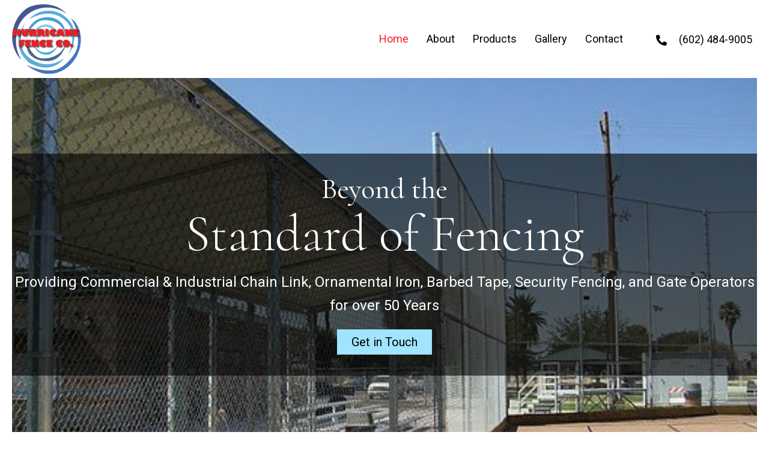

--- FILE ---
content_type: text/html; charset=UTF-8
request_url: https://hurricanefenceco.com/
body_size: 15384
content:
<!DOCTYPE html>
<html lang="en-US">
<head>
<meta charset="UTF-8" />
<meta name='viewport' content='width=device-width, initial-scale=1.0' />
<meta http-equiv='X-UA-Compatible' content='IE=edge' />
<link rel="profile" href="https://gmpg.org/xfn/11" />
<meta name='robots' content='index, follow, max-image-preview:large, max-snippet:-1, max-video-preview:-1' />
	<style>img:is([sizes="auto" i], [sizes^="auto," i]) { contain-intrinsic-size: 3000px 1500px }</style>
	
	<!-- This site is optimized with the Yoast SEO plugin v26.7 - https://yoast.com/wordpress/plugins/seo/ -->
	<title>Fencing Company | Hurricane Fence Co.</title>
	<meta name="description" content="Hurricane Fence Co. has been a family-owned and operated fence company where quality craftsmanship and excellent customer service set us apart from other fence companies. We have built our company on a set of principles that puts each customer as our number one priority. Learn more." />
	<link rel="canonical" href="https://hurricanefenceco.com/" />
	<meta property="og:locale" content="en_US" />
	<meta property="og:type" content="website" />
	<meta property="og:title" content="Fencing Company | Hurricane Fence Co." />
	<meta property="og:description" content="Hurricane Fence Co. has been a family-owned and operated fence company where quality craftsmanship and excellent customer service set us apart from other fence companies. We have built our company on a set of principles that puts each customer as our number one priority. Learn more." />
	<meta property="og:url" content="https://hurricanefenceco.com/" />
	<meta property="og:site_name" content="Hurricane Fence Co." />
	<meta property="article:modified_time" content="2021-09-24T04:56:14+00:00" />
	<meta property="og:image" content="https://hurricanefenceco.com/wp-content/uploads/2021/08/dugout.jpg" />
	<meta name="twitter:card" content="summary_large_image" />
	<script type="application/ld+json" class="yoast-schema-graph">{"@context":"https://schema.org","@graph":[{"@type":"WebPage","@id":"https://hurricanefenceco.com/","url":"https://hurricanefenceco.com/","name":"Fencing Company | Hurricane Fence Co.","isPartOf":{"@id":"https://hurricanefenceco.com/#website"},"primaryImageOfPage":{"@id":"https://hurricanefenceco.com/#primaryimage"},"image":{"@id":"https://hurricanefenceco.com/#primaryimage"},"thumbnailUrl":"https://hurricanefenceco.com/wp-content/uploads/2021/08/dugout.jpg","datePublished":"2021-08-27T00:23:52+00:00","dateModified":"2021-09-24T04:56:14+00:00","description":"Hurricane Fence Co. has been a family-owned and operated fence company where quality craftsmanship and excellent customer service set us apart from other fence companies. We have built our company on a set of principles that puts each customer as our number one priority. Learn more.","breadcrumb":{"@id":"https://hurricanefenceco.com/#breadcrumb"},"inLanguage":"en-US","potentialAction":[{"@type":"ReadAction","target":["https://hurricanefenceco.com/"]}]},{"@type":"ImageObject","inLanguage":"en-US","@id":"https://hurricanefenceco.com/#primaryimage","url":"https://hurricanefenceco.com/wp-content/uploads/2021/08/dugout.jpg","contentUrl":"https://hurricanefenceco.com/wp-content/uploads/2021/08/dugout.jpg","width":512,"height":383,"caption":"Hurricane Fence Co."},{"@type":"BreadcrumbList","@id":"https://hurricanefenceco.com/#breadcrumb","itemListElement":[{"@type":"ListItem","position":1,"name":"Home"}]},{"@type":"WebSite","@id":"https://hurricanefenceco.com/#website","url":"https://hurricanefenceco.com/","name":"Hurricane Fence Co.","description":"","potentialAction":[{"@type":"SearchAction","target":{"@type":"EntryPoint","urlTemplate":"https://hurricanefenceco.com/?s={search_term_string}"},"query-input":{"@type":"PropertyValueSpecification","valueRequired":true,"valueName":"search_term_string"}}],"inLanguage":"en-US"}]}</script>
	<!-- / Yoast SEO plugin. -->


<link rel='dns-prefetch' href='//fonts.googleapis.com' />
<link href='https://fonts.gstatic.com' crossorigin rel='preconnect' />
<link rel="alternate" type="application/rss+xml" title="Hurricane Fence Co. &raquo; Feed" href="https://hurricanefenceco.com/feed/" />
<link rel="alternate" type="application/rss+xml" title="Hurricane Fence Co. &raquo; Comments Feed" href="https://hurricanefenceco.com/comments/feed/" />
		<style>
			.lazyload,
			.lazyloading {
				max-width: 100%;
			}
		</style>
		<script>
window._wpemojiSettings = {"baseUrl":"https:\/\/s.w.org\/images\/core\/emoji\/16.0.1\/72x72\/","ext":".png","svgUrl":"https:\/\/s.w.org\/images\/core\/emoji\/16.0.1\/svg\/","svgExt":".svg","source":{"concatemoji":"https:\/\/hurricanefenceco.com\/wp-includes\/js\/wp-emoji-release.min.js?ver=6.8.3"}};
/*! This file is auto-generated */
!function(s,n){var o,i,e;function c(e){try{var t={supportTests:e,timestamp:(new Date).valueOf()};sessionStorage.setItem(o,JSON.stringify(t))}catch(e){}}function p(e,t,n){e.clearRect(0,0,e.canvas.width,e.canvas.height),e.fillText(t,0,0);var t=new Uint32Array(e.getImageData(0,0,e.canvas.width,e.canvas.height).data),a=(e.clearRect(0,0,e.canvas.width,e.canvas.height),e.fillText(n,0,0),new Uint32Array(e.getImageData(0,0,e.canvas.width,e.canvas.height).data));return t.every(function(e,t){return e===a[t]})}function u(e,t){e.clearRect(0,0,e.canvas.width,e.canvas.height),e.fillText(t,0,0);for(var n=e.getImageData(16,16,1,1),a=0;a<n.data.length;a++)if(0!==n.data[a])return!1;return!0}function f(e,t,n,a){switch(t){case"flag":return n(e,"\ud83c\udff3\ufe0f\u200d\u26a7\ufe0f","\ud83c\udff3\ufe0f\u200b\u26a7\ufe0f")?!1:!n(e,"\ud83c\udde8\ud83c\uddf6","\ud83c\udde8\u200b\ud83c\uddf6")&&!n(e,"\ud83c\udff4\udb40\udc67\udb40\udc62\udb40\udc65\udb40\udc6e\udb40\udc67\udb40\udc7f","\ud83c\udff4\u200b\udb40\udc67\u200b\udb40\udc62\u200b\udb40\udc65\u200b\udb40\udc6e\u200b\udb40\udc67\u200b\udb40\udc7f");case"emoji":return!a(e,"\ud83e\udedf")}return!1}function g(e,t,n,a){var r="undefined"!=typeof WorkerGlobalScope&&self instanceof WorkerGlobalScope?new OffscreenCanvas(300,150):s.createElement("canvas"),o=r.getContext("2d",{willReadFrequently:!0}),i=(o.textBaseline="top",o.font="600 32px Arial",{});return e.forEach(function(e){i[e]=t(o,e,n,a)}),i}function t(e){var t=s.createElement("script");t.src=e,t.defer=!0,s.head.appendChild(t)}"undefined"!=typeof Promise&&(o="wpEmojiSettingsSupports",i=["flag","emoji"],n.supports={everything:!0,everythingExceptFlag:!0},e=new Promise(function(e){s.addEventListener("DOMContentLoaded",e,{once:!0})}),new Promise(function(t){var n=function(){try{var e=JSON.parse(sessionStorage.getItem(o));if("object"==typeof e&&"number"==typeof e.timestamp&&(new Date).valueOf()<e.timestamp+604800&&"object"==typeof e.supportTests)return e.supportTests}catch(e){}return null}();if(!n){if("undefined"!=typeof Worker&&"undefined"!=typeof OffscreenCanvas&&"undefined"!=typeof URL&&URL.createObjectURL&&"undefined"!=typeof Blob)try{var e="postMessage("+g.toString()+"("+[JSON.stringify(i),f.toString(),p.toString(),u.toString()].join(",")+"));",a=new Blob([e],{type:"text/javascript"}),r=new Worker(URL.createObjectURL(a),{name:"wpTestEmojiSupports"});return void(r.onmessage=function(e){c(n=e.data),r.terminate(),t(n)})}catch(e){}c(n=g(i,f,p,u))}t(n)}).then(function(e){for(var t in e)n.supports[t]=e[t],n.supports.everything=n.supports.everything&&n.supports[t],"flag"!==t&&(n.supports.everythingExceptFlag=n.supports.everythingExceptFlag&&n.supports[t]);n.supports.everythingExceptFlag=n.supports.everythingExceptFlag&&!n.supports.flag,n.DOMReady=!1,n.readyCallback=function(){n.DOMReady=!0}}).then(function(){return e}).then(function(){var e;n.supports.everything||(n.readyCallback(),(e=n.source||{}).concatemoji?t(e.concatemoji):e.wpemoji&&e.twemoji&&(t(e.twemoji),t(e.wpemoji)))}))}((window,document),window._wpemojiSettings);
</script>
<style id='wp-emoji-styles-inline-css'>

	img.wp-smiley, img.emoji {
		display: inline !important;
		border: none !important;
		box-shadow: none !important;
		height: 1em !important;
		width: 1em !important;
		margin: 0 0.07em !important;
		vertical-align: -0.1em !important;
		background: none !important;
		padding: 0 !important;
	}
</style>
<link rel='stylesheet' id='wp-block-library-css' href='https://hurricanefenceco.com/wp-includes/css/dist/block-library/style.min.css?ver=6.8.3' media='all' />
<style id='wp-block-library-theme-inline-css'>
.wp-block-audio :where(figcaption){color:#555;font-size:13px;text-align:center}.is-dark-theme .wp-block-audio :where(figcaption){color:#ffffffa6}.wp-block-audio{margin:0 0 1em}.wp-block-code{border:1px solid #ccc;border-radius:4px;font-family:Menlo,Consolas,monaco,monospace;padding:.8em 1em}.wp-block-embed :where(figcaption){color:#555;font-size:13px;text-align:center}.is-dark-theme .wp-block-embed :where(figcaption){color:#ffffffa6}.wp-block-embed{margin:0 0 1em}.blocks-gallery-caption{color:#555;font-size:13px;text-align:center}.is-dark-theme .blocks-gallery-caption{color:#ffffffa6}:root :where(.wp-block-image figcaption){color:#555;font-size:13px;text-align:center}.is-dark-theme :root :where(.wp-block-image figcaption){color:#ffffffa6}.wp-block-image{margin:0 0 1em}.wp-block-pullquote{border-bottom:4px solid;border-top:4px solid;color:currentColor;margin-bottom:1.75em}.wp-block-pullquote cite,.wp-block-pullquote footer,.wp-block-pullquote__citation{color:currentColor;font-size:.8125em;font-style:normal;text-transform:uppercase}.wp-block-quote{border-left:.25em solid;margin:0 0 1.75em;padding-left:1em}.wp-block-quote cite,.wp-block-quote footer{color:currentColor;font-size:.8125em;font-style:normal;position:relative}.wp-block-quote:where(.has-text-align-right){border-left:none;border-right:.25em solid;padding-left:0;padding-right:1em}.wp-block-quote:where(.has-text-align-center){border:none;padding-left:0}.wp-block-quote.is-large,.wp-block-quote.is-style-large,.wp-block-quote:where(.is-style-plain){border:none}.wp-block-search .wp-block-search__label{font-weight:700}.wp-block-search__button{border:1px solid #ccc;padding:.375em .625em}:where(.wp-block-group.has-background){padding:1.25em 2.375em}.wp-block-separator.has-css-opacity{opacity:.4}.wp-block-separator{border:none;border-bottom:2px solid;margin-left:auto;margin-right:auto}.wp-block-separator.has-alpha-channel-opacity{opacity:1}.wp-block-separator:not(.is-style-wide):not(.is-style-dots){width:100px}.wp-block-separator.has-background:not(.is-style-dots){border-bottom:none;height:1px}.wp-block-separator.has-background:not(.is-style-wide):not(.is-style-dots){height:2px}.wp-block-table{margin:0 0 1em}.wp-block-table td,.wp-block-table th{word-break:normal}.wp-block-table :where(figcaption){color:#555;font-size:13px;text-align:center}.is-dark-theme .wp-block-table :where(figcaption){color:#ffffffa6}.wp-block-video :where(figcaption){color:#555;font-size:13px;text-align:center}.is-dark-theme .wp-block-video :where(figcaption){color:#ffffffa6}.wp-block-video{margin:0 0 1em}:root :where(.wp-block-template-part.has-background){margin-bottom:0;margin-top:0;padding:1.25em 2.375em}
</style>
<style id='classic-theme-styles-inline-css'>
/*! This file is auto-generated */
.wp-block-button__link{color:#fff;background-color:#32373c;border-radius:9999px;box-shadow:none;text-decoration:none;padding:calc(.667em + 2px) calc(1.333em + 2px);font-size:1.125em}.wp-block-file__button{background:#32373c;color:#fff;text-decoration:none}
</style>
<style id='global-styles-inline-css'>
:root{--wp--preset--aspect-ratio--square: 1;--wp--preset--aspect-ratio--4-3: 4/3;--wp--preset--aspect-ratio--3-4: 3/4;--wp--preset--aspect-ratio--3-2: 3/2;--wp--preset--aspect-ratio--2-3: 2/3;--wp--preset--aspect-ratio--16-9: 16/9;--wp--preset--aspect-ratio--9-16: 9/16;--wp--preset--color--black: #000000;--wp--preset--color--cyan-bluish-gray: #abb8c3;--wp--preset--color--white: #ffffff;--wp--preset--color--pale-pink: #f78da7;--wp--preset--color--vivid-red: #cf2e2e;--wp--preset--color--luminous-vivid-orange: #ff6900;--wp--preset--color--luminous-vivid-amber: #fcb900;--wp--preset--color--light-green-cyan: #7bdcb5;--wp--preset--color--vivid-green-cyan: #00d084;--wp--preset--color--pale-cyan-blue: #8ed1fc;--wp--preset--color--vivid-cyan-blue: #0693e3;--wp--preset--color--vivid-purple: #9b51e0;--wp--preset--gradient--vivid-cyan-blue-to-vivid-purple: linear-gradient(135deg,rgba(6,147,227,1) 0%,rgb(155,81,224) 100%);--wp--preset--gradient--light-green-cyan-to-vivid-green-cyan: linear-gradient(135deg,rgb(122,220,180) 0%,rgb(0,208,130) 100%);--wp--preset--gradient--luminous-vivid-amber-to-luminous-vivid-orange: linear-gradient(135deg,rgba(252,185,0,1) 0%,rgba(255,105,0,1) 100%);--wp--preset--gradient--luminous-vivid-orange-to-vivid-red: linear-gradient(135deg,rgba(255,105,0,1) 0%,rgb(207,46,46) 100%);--wp--preset--gradient--very-light-gray-to-cyan-bluish-gray: linear-gradient(135deg,rgb(238,238,238) 0%,rgb(169,184,195) 100%);--wp--preset--gradient--cool-to-warm-spectrum: linear-gradient(135deg,rgb(74,234,220) 0%,rgb(151,120,209) 20%,rgb(207,42,186) 40%,rgb(238,44,130) 60%,rgb(251,105,98) 80%,rgb(254,248,76) 100%);--wp--preset--gradient--blush-light-purple: linear-gradient(135deg,rgb(255,206,236) 0%,rgb(152,150,240) 100%);--wp--preset--gradient--blush-bordeaux: linear-gradient(135deg,rgb(254,205,165) 0%,rgb(254,45,45) 50%,rgb(107,0,62) 100%);--wp--preset--gradient--luminous-dusk: linear-gradient(135deg,rgb(255,203,112) 0%,rgb(199,81,192) 50%,rgb(65,88,208) 100%);--wp--preset--gradient--pale-ocean: linear-gradient(135deg,rgb(255,245,203) 0%,rgb(182,227,212) 50%,rgb(51,167,181) 100%);--wp--preset--gradient--electric-grass: linear-gradient(135deg,rgb(202,248,128) 0%,rgb(113,206,126) 100%);--wp--preset--gradient--midnight: linear-gradient(135deg,rgb(2,3,129) 0%,rgb(40,116,252) 100%);--wp--preset--font-size--small: 13px;--wp--preset--font-size--medium: 20px;--wp--preset--font-size--large: 36px;--wp--preset--font-size--x-large: 42px;--wp--preset--spacing--20: 0.44rem;--wp--preset--spacing--30: 0.67rem;--wp--preset--spacing--40: 1rem;--wp--preset--spacing--50: 1.5rem;--wp--preset--spacing--60: 2.25rem;--wp--preset--spacing--70: 3.38rem;--wp--preset--spacing--80: 5.06rem;--wp--preset--shadow--natural: 6px 6px 9px rgba(0, 0, 0, 0.2);--wp--preset--shadow--deep: 12px 12px 50px rgba(0, 0, 0, 0.4);--wp--preset--shadow--sharp: 6px 6px 0px rgba(0, 0, 0, 0.2);--wp--preset--shadow--outlined: 6px 6px 0px -3px rgba(255, 255, 255, 1), 6px 6px rgba(0, 0, 0, 1);--wp--preset--shadow--crisp: 6px 6px 0px rgba(0, 0, 0, 1);}:where(.is-layout-flex){gap: 0.5em;}:where(.is-layout-grid){gap: 0.5em;}body .is-layout-flex{display: flex;}.is-layout-flex{flex-wrap: wrap;align-items: center;}.is-layout-flex > :is(*, div){margin: 0;}body .is-layout-grid{display: grid;}.is-layout-grid > :is(*, div){margin: 0;}:where(.wp-block-columns.is-layout-flex){gap: 2em;}:where(.wp-block-columns.is-layout-grid){gap: 2em;}:where(.wp-block-post-template.is-layout-flex){gap: 1.25em;}:where(.wp-block-post-template.is-layout-grid){gap: 1.25em;}.has-black-color{color: var(--wp--preset--color--black) !important;}.has-cyan-bluish-gray-color{color: var(--wp--preset--color--cyan-bluish-gray) !important;}.has-white-color{color: var(--wp--preset--color--white) !important;}.has-pale-pink-color{color: var(--wp--preset--color--pale-pink) !important;}.has-vivid-red-color{color: var(--wp--preset--color--vivid-red) !important;}.has-luminous-vivid-orange-color{color: var(--wp--preset--color--luminous-vivid-orange) !important;}.has-luminous-vivid-amber-color{color: var(--wp--preset--color--luminous-vivid-amber) !important;}.has-light-green-cyan-color{color: var(--wp--preset--color--light-green-cyan) !important;}.has-vivid-green-cyan-color{color: var(--wp--preset--color--vivid-green-cyan) !important;}.has-pale-cyan-blue-color{color: var(--wp--preset--color--pale-cyan-blue) !important;}.has-vivid-cyan-blue-color{color: var(--wp--preset--color--vivid-cyan-blue) !important;}.has-vivid-purple-color{color: var(--wp--preset--color--vivid-purple) !important;}.has-black-background-color{background-color: var(--wp--preset--color--black) !important;}.has-cyan-bluish-gray-background-color{background-color: var(--wp--preset--color--cyan-bluish-gray) !important;}.has-white-background-color{background-color: var(--wp--preset--color--white) !important;}.has-pale-pink-background-color{background-color: var(--wp--preset--color--pale-pink) !important;}.has-vivid-red-background-color{background-color: var(--wp--preset--color--vivid-red) !important;}.has-luminous-vivid-orange-background-color{background-color: var(--wp--preset--color--luminous-vivid-orange) !important;}.has-luminous-vivid-amber-background-color{background-color: var(--wp--preset--color--luminous-vivid-amber) !important;}.has-light-green-cyan-background-color{background-color: var(--wp--preset--color--light-green-cyan) !important;}.has-vivid-green-cyan-background-color{background-color: var(--wp--preset--color--vivid-green-cyan) !important;}.has-pale-cyan-blue-background-color{background-color: var(--wp--preset--color--pale-cyan-blue) !important;}.has-vivid-cyan-blue-background-color{background-color: var(--wp--preset--color--vivid-cyan-blue) !important;}.has-vivid-purple-background-color{background-color: var(--wp--preset--color--vivid-purple) !important;}.has-black-border-color{border-color: var(--wp--preset--color--black) !important;}.has-cyan-bluish-gray-border-color{border-color: var(--wp--preset--color--cyan-bluish-gray) !important;}.has-white-border-color{border-color: var(--wp--preset--color--white) !important;}.has-pale-pink-border-color{border-color: var(--wp--preset--color--pale-pink) !important;}.has-vivid-red-border-color{border-color: var(--wp--preset--color--vivid-red) !important;}.has-luminous-vivid-orange-border-color{border-color: var(--wp--preset--color--luminous-vivid-orange) !important;}.has-luminous-vivid-amber-border-color{border-color: var(--wp--preset--color--luminous-vivid-amber) !important;}.has-light-green-cyan-border-color{border-color: var(--wp--preset--color--light-green-cyan) !important;}.has-vivid-green-cyan-border-color{border-color: var(--wp--preset--color--vivid-green-cyan) !important;}.has-pale-cyan-blue-border-color{border-color: var(--wp--preset--color--pale-cyan-blue) !important;}.has-vivid-cyan-blue-border-color{border-color: var(--wp--preset--color--vivid-cyan-blue) !important;}.has-vivid-purple-border-color{border-color: var(--wp--preset--color--vivid-purple) !important;}.has-vivid-cyan-blue-to-vivid-purple-gradient-background{background: var(--wp--preset--gradient--vivid-cyan-blue-to-vivid-purple) !important;}.has-light-green-cyan-to-vivid-green-cyan-gradient-background{background: var(--wp--preset--gradient--light-green-cyan-to-vivid-green-cyan) !important;}.has-luminous-vivid-amber-to-luminous-vivid-orange-gradient-background{background: var(--wp--preset--gradient--luminous-vivid-amber-to-luminous-vivid-orange) !important;}.has-luminous-vivid-orange-to-vivid-red-gradient-background{background: var(--wp--preset--gradient--luminous-vivid-orange-to-vivid-red) !important;}.has-very-light-gray-to-cyan-bluish-gray-gradient-background{background: var(--wp--preset--gradient--very-light-gray-to-cyan-bluish-gray) !important;}.has-cool-to-warm-spectrum-gradient-background{background: var(--wp--preset--gradient--cool-to-warm-spectrum) !important;}.has-blush-light-purple-gradient-background{background: var(--wp--preset--gradient--blush-light-purple) !important;}.has-blush-bordeaux-gradient-background{background: var(--wp--preset--gradient--blush-bordeaux) !important;}.has-luminous-dusk-gradient-background{background: var(--wp--preset--gradient--luminous-dusk) !important;}.has-pale-ocean-gradient-background{background: var(--wp--preset--gradient--pale-ocean) !important;}.has-electric-grass-gradient-background{background: var(--wp--preset--gradient--electric-grass) !important;}.has-midnight-gradient-background{background: var(--wp--preset--gradient--midnight) !important;}.has-small-font-size{font-size: var(--wp--preset--font-size--small) !important;}.has-medium-font-size{font-size: var(--wp--preset--font-size--medium) !important;}.has-large-font-size{font-size: var(--wp--preset--font-size--large) !important;}.has-x-large-font-size{font-size: var(--wp--preset--font-size--x-large) !important;}
:where(.wp-block-post-template.is-layout-flex){gap: 1.25em;}:where(.wp-block-post-template.is-layout-grid){gap: 1.25em;}
:where(.wp-block-columns.is-layout-flex){gap: 2em;}:where(.wp-block-columns.is-layout-grid){gap: 2em;}
:root :where(.wp-block-pullquote){font-size: 1.5em;line-height: 1.6;}
</style>
<link rel='stylesheet' id='font-awesome-5-css' href='https://hurricanefenceco.com/wp-content/plugins/bb-plugin/fonts/fontawesome/5.15.1/css/all.min.css?ver=2.4.2.5' media='all' />
<link rel='stylesheet' id='ultimate-icons-css' href='https://hurricanefenceco.com/wp-content/uploads/bb-plugin/icons/ultimate-icons/style.css?ver=2.4.2.5' media='all' />
<link rel='stylesheet' id='uabb-animate-css' href='https://hurricanefenceco.com/wp-content/plugins/bb-ultimate-addon/modules/info-list/css/animate.css' media='all' />
<link rel='stylesheet' id='fl-builder-layout-4-css' href='https://hurricanefenceco.com/wp-content/uploads/bb-plugin/cache/4-layout.css?ver=a0151d5433e82cb951061cf16ce51b2a' media='all' />
<link rel='stylesheet' id='wp-components-css' href='https://hurricanefenceco.com/wp-includes/css/dist/components/style.min.css?ver=6.8.3' media='all' />
<link rel='stylesheet' id='godaddy-styles-css' href='https://hurricanefenceco.com/wp-content/mu-plugins/vendor/wpex/godaddy-launch/includes/Dependencies/GoDaddy/Styles/build/latest.css?ver=2.0.2' media='all' />
<link rel='stylesheet' id='fl-builder-layout-bundle-6fa60554c400cf126900fae7bdad60db-css' href='https://hurricanefenceco.com/wp-content/uploads/bb-plugin/cache/6fa60554c400cf126900fae7bdad60db-layout-bundle.css?ver=2.4.2.5-1.3.3.1' media='all' />
<link rel='stylesheet' id='gd-core-css' href='https://hurricanefenceco.com/wp-content/plugins/pws-core/public/css/GD-cORe-public.css?ver=4.0.1' media='all' />
<link rel='stylesheet' id='jquery-magnificpopup-css' href='https://hurricanefenceco.com/wp-content/plugins/bb-plugin/css/jquery.magnificpopup.min.css?ver=2.4.2.5' media='all' />
<link rel='stylesheet' id='base-4-css' href='https://hurricanefenceco.com/wp-content/themes/bb-theme/css/base-4.min.css?ver=1.7.9' media='all' />
<link rel='stylesheet' id='fl-automator-skin-css' href='https://hurricanefenceco.com/wp-content/uploads/bb-theme/skin-612d138870f32.css?ver=1.7.9' media='all' />
<link rel='stylesheet' id='pp-animate-css' href='https://hurricanefenceco.com/wp-content/plugins/bbpowerpack/assets/css/animate.min.css?ver=3.5.1' media='all' />
<link rel='stylesheet' id='fl-builder-google-fonts-4a5bd7b62e8cc0c5dc2e557d075cedec-css' href='//fonts.googleapis.com/css?family=Roboto%3A300%2C400%2C700%2C400%7CCormorant%3A400%2C300%2C700&#038;ver=6.8.3' media='all' />
<script src="https://hurricanefenceco.com/wp-includes/js/jquery/jquery.min.js?ver=3.7.1" id="jquery-core-js"></script>
<script src="https://hurricanefenceco.com/wp-includes/js/jquery/jquery-migrate.min.js?ver=3.4.1" id="jquery-migrate-js"></script>
<script src="https://hurricanefenceco.com/wp-includes/js/imagesloaded.min.js?ver=6.8.3" id="imagesloaded-js"></script>
<script src="https://hurricanefenceco.com/wp-content/plugins/pws-core/public/js/GD-cORe-public.js?ver=4.0.1" id="gd-core-js"></script>
<link rel="https://api.w.org/" href="https://hurricanefenceco.com/wp-json/" /><link rel="alternate" title="JSON" type="application/json" href="https://hurricanefenceco.com/wp-json/wp/v2/pages/4" /><link rel="EditURI" type="application/rsd+xml" title="RSD" href="https://hurricanefenceco.com/xmlrpc.php?rsd" />
<meta name="generator" content="WordPress 6.8.3" />
<link rel='shortlink' href='https://hurricanefenceco.com/' />
<link rel="alternate" title="oEmbed (JSON)" type="application/json+oembed" href="https://hurricanefenceco.com/wp-json/oembed/1.0/embed?url=https%3A%2F%2Fhurricanefenceco.com%2F" />
<link rel="alternate" title="oEmbed (XML)" type="text/xml+oembed" href="https://hurricanefenceco.com/wp-json/oembed/1.0/embed?url=https%3A%2F%2Fhurricanefenceco.com%2F&#038;format=xml" />
		<script>
			var bb_powerpack = {
				ajaxurl: 'https://hurricanefenceco.com/wp-admin/admin-ajax.php'
			};
		</script>
				<script>
			document.documentElement.className = document.documentElement.className.replace('no-js', 'js');
		</script>
		<link rel="icon" href="https://hurricanefenceco.com/wp-content/uploads/2021/08/Favicon.jpg" sizes="32x32" />
<link rel="icon" href="https://hurricanefenceco.com/wp-content/uploads/2021/08/Favicon.jpg" sizes="192x192" />
<link rel="apple-touch-icon" href="https://hurricanefenceco.com/wp-content/uploads/2021/08/Favicon.jpg" />
<meta name="msapplication-TileImage" content="https://hurricanefenceco.com/wp-content/uploads/2021/08/Favicon.jpg" />
		<style id="wp-custom-css">
			/*-------------------------------
            TYPOGRAPHY 
--------------------------------*/
body p, 
.entry-content p, 
.entry-content ul li,  
.entry-content ul,  
.entry-content a, 
.pp-sub-heading p {

}
a:focus {
    outline: none;
}

/*--------------------------------
            HEADER 
---------------------------------*/
/*---
  Media queries? Y/N
---*/

/*-------------------------------
            NAVIGATION
--------------------------------*/
/*---
  Media queries? Y/N
---*/
.uabb-creative-menu .menu.uabb-creative-menu-horizontal ul.sub-menu > li a span.uabb-menu-toggle {
    float: none;
}

/*--------------------------------
            BUTTONS
----------------------------------*/
/*---
  Media queries? Y/N
---*/
a.button, 
span.fl-button-text, 
span.uabb-button-text.uabb-creative-button-text, 
.gform_button.button, 
a.fl-button {

}

/*----------------------------------
            FOOTER
---------------------------------*/
/*---
  Media queries? Y/N
---*/
footer ul li a {
	display: inline-block;
}

/*------------------------------
            BB MODULES
---------------------------------*/

/*---
  MODULE NAME
  Description of section
  Media queries? Y/N
---*/

/*------------------------------
            PAGE SPECIFIC 
---------------------------------*/

/*---
  PAGE NAME
  Description of section
  Media queries? Y/N
---*/

.fl-module .uabb-module-content.uabb-creative-button-wrap a{ border-radius:0;}


/*-------------------------------
        LARGE SCREENS ONLY
---------------------------------*/

@media screen and (min-width: 769px) {

}

/*-------------------------------
        LAPTOP SCREEN - 1280
---------------------------------*/

@media screen and (min-width: 1281px) and (max-width: 1551px){ 
	
div.header-menu-col {
    width: 49%;
}
	
div.header-phone-col {
    width: 11%;
}
	
div.hero-row > .fl-row-content-wrap {
    margin-right: 20px;
    margin-left: 20px;     min-height: 620px;
}
	
		div.hero-row .uabb-infobox-title{font-size:85px;}
	
	div.footer-logo-col {
    width: 10%;
}
div.footer-address-col {
    width: 26%;
}
	
div.footer-phone-col {
    width: 23%;
}
	
div.footer-pobox-col {
    width: 25%;
}	


}

@media screen and (min-width: 769px) and (max-width: 1281px){ 
	
div.header-menu-col {
    width: 49%;
}
	
div.header-phone-col {
    width: 11%;
}
	
div.hero-row > .fl-row-content-wrap {
    margin-right: 20px;
    margin-left: 20px;     min-height: 620px;
}

	div.hero-row .uabb-infobox-title{font-size:85px;}
	
div.footer-logo-col {
    width: 10%;
}
div.footer-address-col {
    width: 26%;
}
	
div.footer-phone-col {
    width: 23%;
}
	
div.footer-pobox-col {
    width: 25%;
}	


}

/*-------------------------------
      IPAD PRO SCREENS - 1024
---------------------------------*/

@media screen and (max-width: 1024px){ 


}

/*--------------------------------
    TABLET SCREENS AND SMALLER
--------------------------------*/

@media screen and (max-width: 768px){ 
.fl-builder-content[data-overlay="1"]:not(.fl-theme-builder-header-sticky) {
  position: relative;
}
.fl-col-small {
  max-width: 100%;
}
	
div.hero-row > .fl-row-content-wrap{ background-image:none;}
	
	footer.fl-builder-content .fl-module  .uabb-info-list-content-wrapper .uabb-info-list-icon, .fl-builder-content div.contact-row .fl-module  .uabb-info-list-content-wrapper .uabb-info-list-icon {
    margin-bottom: 5px;
    margin-top: 5px;
}
	
div.header-phone-col .fl-module-content {margin-left: 30px !important;}

}

/*-------------------------------
        MOBILE SCREENS ONLY
---------------------------------*/

@media screen and (max-width: 480px) {
	
	.fl-builder-content div.header-logo-col {width: 100% !important;}
	
		.fl-builder-content div.header-menu-col {width: 40% !important;}
	
		.fl-builder-content div.header-phone-col {width: 60% !important;}
	
	.fl-module .uabb-creative-menu-mobile-toggle-container, .fl-module .uabb-creative-menu-mobile-toggle-container > .uabb-creative-menu-mobile-toggle.text {
    text-align: left; 
}
	
	.fl-module .fl-photo {
    text-align: center;
}
	
	.fl-builder-content div.home-icon-col {
		width: 100% !important;}
	
		.fl-builder-content div.home-list-col {
		width: 100% !important;}

}		</style>
		</head>
<body class="home wp-singular page-template-default page page-id-4 wp-theme-bb-theme fl-builder fl-theme-builder-header fl-theme-builder-footer fl-framework-base-4 fl-preset-default fl-full-width fl-scroll-to-top fl-search-active" itemscope="itemscope" itemtype="https://schema.org/WebPage">
<a aria-label="Skip to content" class="fl-screen-reader-text" href="#fl-main-content">Skip to content</a><div class="fl-page">
	<header class="fl-builder-content fl-builder-content-32 fl-builder-global-templates-locked" data-post-id="32" data-type="header" data-sticky="0" data-sticky-breakpoint="medium" data-shrink="0" data-overlay="0" data-overlay-bg="transparent" data-shrink-image-height="50px" itemscope="itemscope" itemtype="http://schema.org/WPHeader"><div class="fl-row fl-row-full-width fl-row-bg-color fl-node-612bb538c0e3c headmain" data-node="612bb538c0e3c">
	<div class="fl-row-content-wrap">
		<div class="uabb-row-separator uabb-top-row-separator" >
</div>
						<div class="fl-row-content fl-row-fixed-width fl-node-content">
		
<div class="fl-col-group fl-node-612bb538c0e42 fl-col-group-equal-height fl-col-group-align-center fl-col-group-custom-width" data-node="612bb538c0e42">
			<div class="fl-col fl-node-612bb538c0e45 fl-col-small fl-col-small-full-width header-logo-col" data-node="612bb538c0e45">
	<div class="fl-col-content fl-node-content">
	<div class="fl-module fl-module-photo fl-node-612bb538c0e43" data-node="612bb538c0e43">
	<div class="fl-module-content fl-node-content">
		<div class="fl-photo fl-photo-align-left" itemscope itemtype="https://schema.org/ImageObject">
	<div class="fl-photo-content fl-photo-img-png">
				<a href="https://hurricanefenceco.com" target="_self" itemprop="url">
				<img decoding="async" class="fl-photo-img wp-image-34 size-full" src="https://hurricanefenceco.com/wp-content/uploads/2021/08/hlogo.png" alt="Hurricane Fence Co." itemprop="image" height="116" width="115" title="Hurricane Fence Co."  data-no-lazy="1" />
				</a>
					</div>
	</div>
	</div>
</div>
	</div>
</div>
			<div class="fl-col fl-node-612bb538c0e46 header-menu-col" data-node="612bb538c0e46">
	<div class="fl-col-content fl-node-content">
	<div class="fl-module fl-module-uabb-advanced-menu fl-node-612bb5a6198bb" data-node="612bb5a6198bb">
	<div class="fl-module-content fl-node-content">
			<div class="uabb-creative-menu
	 uabb-creative-menu-accordion-collapse	uabb-menu-default">
		<div class="uabb-creative-menu-mobile-toggle-container"><div class="uabb-creative-menu-mobile-toggle hamburger" tabindex="0"><div class="uabb-svg-container"><svg version="1.1" class="hamburger-menu" xmlns="https://www.w3.org/2000/svg" xmlns:xlink="https://www.w3.org/1999/xlink" viewBox="0 0 50 50">
<rect class="uabb-hamburger-menu-top" width="50" height="10"/>
<rect class="uabb-hamburger-menu-middle" y="20" width="50" height="10"/>
<rect class="uabb-hamburger-menu-bottom" y="40" width="50" height="10"/>
</svg>
</div></div></div>			<div class="uabb-clear"></div>
					<ul id="menu-main" class="menu uabb-creative-menu-horizontal uabb-toggle-none"><li id="menu-item-5" class="menu-item menu-item-type-post_type menu-item-object-page menu-item-home current-menu-item page_item page-item-4 current_page_item uabb-creative-menu uabb-cm-style"><a href="https://hurricanefenceco.com/"><span class="menu-item-text">Home</span></a></li>
<li id="menu-item-7" class="menu-item menu-item-type-post_type menu-item-object-page uabb-creative-menu uabb-cm-style"><a href="https://hurricanefenceco.com/about/"><span class="menu-item-text">About</span></a></li>
<li id="menu-item-9" class="menu-item menu-item-type-post_type menu-item-object-page uabb-creative-menu uabb-cm-style"><a href="https://hurricanefenceco.com/products/"><span class="menu-item-text">Products</span></a></li>
<li id="menu-item-11" class="menu-item menu-item-type-post_type menu-item-object-page uabb-creative-menu uabb-cm-style"><a href="https://hurricanefenceco.com/gallery/"><span class="menu-item-text">Gallery</span></a></li>
<li id="menu-item-13" class="menu-item menu-item-type-post_type menu-item-object-page uabb-creative-menu uabb-cm-style"><a href="https://hurricanefenceco.com/contact/"><span class="menu-item-text">Contact</span></a></li>
</ul>	</div>

	<div class="uabb-creative-menu-mobile-toggle-container"><div class="uabb-creative-menu-mobile-toggle hamburger" tabindex="0"><div class="uabb-svg-container"><svg version="1.1" class="hamburger-menu" xmlns="https://www.w3.org/2000/svg" xmlns:xlink="https://www.w3.org/1999/xlink" viewBox="0 0 50 50">
<rect class="uabb-hamburger-menu-top" width="50" height="10"/>
<rect class="uabb-hamburger-menu-middle" y="20" width="50" height="10"/>
<rect class="uabb-hamburger-menu-bottom" y="40" width="50" height="10"/>
</svg>
</div></div></div>			<div class="uabb-creative-menu
			 uabb-creative-menu-accordion-collapse			off-canvas">
				<div class="uabb-clear"></div>
				<div class="uabb-off-canvas-menu uabb-menu-left"> <div class="uabb-menu-close-btn">×</div>						<ul id="menu-main-1" class="menu uabb-creative-menu-horizontal uabb-toggle-none"><li id="menu-item-5" class="menu-item menu-item-type-post_type menu-item-object-page menu-item-home current-menu-item page_item page-item-4 current_page_item uabb-creative-menu uabb-cm-style"><a href="https://hurricanefenceco.com/"><span class="menu-item-text">Home</span></a></li>
<li id="menu-item-7" class="menu-item menu-item-type-post_type menu-item-object-page uabb-creative-menu uabb-cm-style"><a href="https://hurricanefenceco.com/about/"><span class="menu-item-text">About</span></a></li>
<li id="menu-item-9" class="menu-item menu-item-type-post_type menu-item-object-page uabb-creative-menu uabb-cm-style"><a href="https://hurricanefenceco.com/products/"><span class="menu-item-text">Products</span></a></li>
<li id="menu-item-11" class="menu-item menu-item-type-post_type menu-item-object-page uabb-creative-menu uabb-cm-style"><a href="https://hurricanefenceco.com/gallery/"><span class="menu-item-text">Gallery</span></a></li>
<li id="menu-item-13" class="menu-item menu-item-type-post_type menu-item-object-page uabb-creative-menu uabb-cm-style"><a href="https://hurricanefenceco.com/contact/"><span class="menu-item-text">Contact</span></a></li>
</ul>				</div>
			</div>
				</div>
</div>
	</div>
</div>
			<div class="fl-col fl-node-612bb6d86c936 fl-col-small fl-col-small-full-width header-phone-col" data-node="612bb6d86c936">
	<div class="fl-col-content fl-node-content">
	<div class="fl-module fl-module-info-list fl-node-612bb6d86c646" data-node="612bb6d86c646">
	<div class="fl-module-content fl-node-content">
		
<div class="uabb-module-content uabb-info-list">
	<ul class="uabb-info-list-wrapper uabb-info-list-left">
		<li class="uabb-info-list-item info-list-item-dynamic0"><div class="uabb-info-list-content-wrapper fl-clearfix uabb-info-list-left"><div class="uabb-info-list-icon info-list-icon-dynamic0"><div class="uabb-module-content uabb-imgicon-wrap">				<span class="uabb-icon-wrap">
			<span class="uabb-icon">
				<i class="fas fa-phone-alt"></i>
			</span>
		</span>
	
		</div></div><div class="uabb-info-list-content uabb-info-list-left info-list-content-dynamic0"><h3 class="uabb-info-list-title"></h3 ><div class="uabb-info-list-description uabb-text-editor info-list-description-dynamic0"><p><a href="tel:6024849005">(602) 484-9005</a></p></div></div></div><div class="uabb-info-list-connector uabb-info-list-left"></div></li>	</ul>
</div>
	</div>
</div>
	</div>
</div>
	</div>
		</div>
	</div>
</div>
</header><div class="uabb-js-breakpoint" style="display: none;"></div>	<div id="fl-main-content" class="fl-page-content" itemprop="mainContentOfPage" role="main">

		
<div class="fl-content-full container">
	<div class="row">
		<div class="fl-content col-md-12">
			<article class="fl-post post-4 page type-page status-publish hentry" id="fl-post-4" itemscope="itemscope" itemtype="https://schema.org/CreativeWork">

			<div class="fl-post-content clearfix" itemprop="text">
		<div class="fl-builder-content fl-builder-content-4 fl-builder-content-primary fl-builder-global-templates-locked" data-post-id="4"><div class="fl-row fl-row-full-width fl-row-bg-photo fl-node-612c4d8f7d16d fl-row-custom-height fl-row-align-center hero-row" data-node="612c4d8f7d16d">
	<div class="fl-row-content-wrap">
		<div class="uabb-row-separator uabb-top-row-separator" >
</div>
						<div class="fl-row-content fl-row-fixed-width fl-node-content">
		
<div class="fl-col-group fl-node-612c85a60222a" data-node="612c85a60222a">
			<div class="fl-col fl-node-612c85a60247a" data-node="612c85a60247a">
	<div class="fl-col-content fl-node-content">
	<div class="fl-module fl-module-pp-image fl-node-612c85a6020f8 fl-visible-mobile" data-node="612c85a6020f8">
	<div class="fl-module-content fl-node-content">
		<div class="pp-photo-container">
	<div class="pp-photo pp-photo-align-center pp-photo-align-responsive-default" itemscope itemtype="http://schema.org/ImageObject">
		<div class="pp-photo-content">
			<div class="pp-photo-content-inner">
									<img fetchpriority="high" decoding="async" width="512" height="383" class="pp-photo-img wp-image-76 size-full" src="https://hurricanefenceco.com/wp-content/uploads/2021/08/dugout.jpg" alt="Hurricane Fence Co." itemprop="image" srcset="https://hurricanefenceco.com/wp-content/uploads/2021/08/dugout.jpg 512w, https://hurricanefenceco.com/wp-content/uploads/2021/08/dugout-300x224.jpg 300w" sizes="(max-width: 512px) 100vw, 512px" />
					<div class="pp-overlay-bg"></div>
												</div>
		</div>
	</div>
</div>
	</div>
</div>
	</div>
</div>
	</div>

<div class="fl-col-group fl-node-612c4d8f7f324" data-node="612c4d8f7f324">
			<div class="fl-col fl-node-612c4d8f7f527" data-node="612c4d8f7f527">
	<div class="fl-col-content fl-node-content">
	<div class="fl-module fl-module-info-box fl-node-612c4d8f7cf43" data-node="612c4d8f7cf43">
	<div class="fl-module-content fl-node-content">
		<div class="uabb-module-content uabb-infobox infobox-center infobox-responsive-center ">
	<div class="uabb-infobox-left-right-wrap">
	<div class="uabb-infobox-content"> 
			<div class='uabb-infobox-title-wrap'><div class="uabb-infobox-title-prefix">Beyond the </div><div class="uabb-infobox-title">Standard of Fencing</div></div>			<div class="uabb-infobox-text-wrap">
				<div class="uabb-infobox-text uabb-text-editor"><p>Providing Commercial &amp; Industrial Chain Link, Ornamental Iron, Barbed Tape, Security Fencing, and Gate Operators for over 50 Years</p>
</div><div class="uabb-infobox-button">
<div class="uabb-module-content uabb-button-wrap uabb-creative-button-wrap uabb-button-width-auto uabb-creative-button-width-auto">
			<a href="/contact/" target="_self"  class="uabb-button ast-button uabb-creative-button uabb-creative-default-btn   "  role="button" aria-label="Get in Touch ">
							<span class="uabb-button-text uabb-creative-button-text">Get in Touch </span>
							
						
		</a>
	</div>




</div>			</div> 
						</div>	</div>
</div>
	</div>
</div>
	</div>
</div>
	</div>
		</div>
	</div>
</div>
<div class="fl-row fl-row-full-width fl-row-bg-none fl-node-612c563df4211" data-node="612c563df4211">
	<div class="fl-row-content-wrap">
		<div class="uabb-row-separator uabb-top-row-separator" >
</div>
						<div class="fl-row-content fl-row-fixed-width fl-node-content">
		
<div class="fl-col-group fl-node-612c596797b0b" data-node="612c596797b0b">
			<div class="fl-col fl-node-612c596797c8c" data-node="612c596797c8c">
	<div class="fl-col-content fl-node-content">
		</div>
</div>
	</div>

<div class="fl-col-group fl-node-612c906b8b473 fl-col-group-custom-width" data-node="612c906b8b473">
			<div class="fl-col fl-node-612c906b8b615 fl-col-small fl-col-small-full-width home-icon-col" data-node="612c906b8b615">
	<div class="fl-col-content fl-node-content">
	<div class="fl-module fl-module-pp-image fl-node-612c90722ac08" data-node="612c90722ac08">
	<div class="fl-module-content fl-node-content">
		<div class="pp-photo-container">
	<div class="pp-photo pp-photo-align-left pp-photo-align-responsive-center" itemscope itemtype="http://schema.org/ImageObject">
		<div class="pp-photo-content">
			<div class="pp-photo-content-inner">
									<img decoding="async" width="122" height="122" class="pp-photo-img wp-image-141 size-full lazyload" data-src="https://hurricanefenceco.com/wp-content/uploads/2021/08/arizonamasonry.jpg" alt="Hurricane Fence Co." itemprop="image" src="[data-uri]" style="--smush-placeholder-width: 122px; --smush-placeholder-aspect-ratio: 122/122;" />
					<div class="pp-overlay-bg"></div>
												</div>
		</div>
	</div>
</div>
	</div>
</div>
	</div>
</div>
			<div class="fl-col fl-node-612c90cbc6c85 fl-col-small fl-col-small-full-width home-icon-col" data-node="612c90cbc6c85">
	<div class="fl-col-content fl-node-content">
	<div class="fl-module fl-module-pp-image fl-node-612c90cbc6d76" data-node="612c90cbc6d76">
	<div class="fl-module-content fl-node-content">
		<div class="pp-photo-container">
	<div class="pp-photo pp-photo-align-center pp-photo-align-responsive-center" itemscope itemtype="http://schema.org/ImageObject">
		<div class="pp-photo-content">
			<div class="pp-photo-content-inner">
									<img decoding="async" width="122" height="122" class="pp-photo-img wp-image-142 size-full lazyload" data-src="https://hurricanefenceco.com/wp-content/uploads/2021/08/PORA-Logo.jpg" alt="Hurricane Fence Co." itemprop="image" src="[data-uri]" style="--smush-placeholder-width: 122px; --smush-placeholder-aspect-ratio: 122/122;" />
					<div class="pp-overlay-bg"></div>
												</div>
		</div>
	</div>
</div>
	</div>
</div>
	</div>
</div>
			<div class="fl-col fl-node-612c90f3e0e0d fl-col-small fl-col-small-full-width home-icon-col" data-node="612c90f3e0e0d">
	<div class="fl-col-content fl-node-content">
	<div class="fl-module fl-module-pp-image fl-node-612c90f3e0f19" data-node="612c90f3e0f19">
	<div class="fl-module-content fl-node-content">
		<div class="pp-photo-container">
	<div class="pp-photo pp-photo-align-right pp-photo-align-responsive-center" itemscope itemtype="http://schema.org/ImageObject">
		<div class="pp-photo-content">
			<div class="pp-photo-content-inner">
									<img decoding="async" width="122" height="122" class="pp-photo-img wp-image-143 size-full lazyload" data-src="https://hurricanefenceco.com/wp-content/uploads/2021/08/greaterphoenix.jpg" alt="Hurricane Fence Co." itemprop="image" src="[data-uri]" style="--smush-placeholder-width: 122px; --smush-placeholder-aspect-ratio: 122/122;" />
					<div class="pp-overlay-bg"></div>
												</div>
		</div>
	</div>
</div>
	</div>
</div>
	</div>
</div>
	</div>
		</div>
	</div>
</div>
<div class="fl-row fl-row-full-width fl-row-bg-color fl-node-612c5a4103c7c" data-node="612c5a4103c7c">
	<div class="fl-row-content-wrap">
		<div class="uabb-row-separator uabb-top-row-separator" >
</div>
						<div class="fl-row-content fl-row-fixed-width fl-node-content">
		
<div class="fl-col-group fl-node-612c5a410d171 fl-col-group-equal-height fl-col-group-align-center fl-col-group-responsive-reversed" data-node="612c5a410d171">
			<div class="fl-col fl-node-612c5a410d3f7 fl-col-small fl-col-small-full-width" data-node="612c5a410d3f7">
	<div class="fl-col-content fl-node-content">
	<div class="fl-module fl-module-pp-image fl-node-612c5b14ab989" data-node="612c5b14ab989">
	<div class="fl-module-content fl-node-content">
		<div class="pp-photo-container">
	<div class="pp-photo pp-photo-align-center pp-photo-align-responsive-default" itemscope itemtype="http://schema.org/ImageObject">
		<div class="pp-photo-content">
			<div class="pp-photo-content-inner">
									<img decoding="async" width="545" height="548" class="pp-photo-img wp-image-44 size-full lazyload" data-src="https://hurricanefenceco.com/wp-content/uploads/2021/08/01.png" alt="Hurricane Fence Co." itemprop="image" data-srcset="https://hurricanefenceco.com/wp-content/uploads/2021/08/01.png 545w, https://hurricanefenceco.com/wp-content/uploads/2021/08/01-298x300.png 298w, https://hurricanefenceco.com/wp-content/uploads/2021/08/01-150x150.png 150w" data-sizes="(max-width: 545px) 100vw, 545px" src="[data-uri]" style="--smush-placeholder-width: 545px; --smush-placeholder-aspect-ratio: 545/548;" />
					<div class="pp-overlay-bg"></div>
												</div>
		</div>
	</div>
</div>
	</div>
</div>
	</div>
</div>
			<div class="fl-col fl-node-612c5a410d3fe fl-col-small fl-col-small-full-width" data-node="612c5a410d3fe">
	<div class="fl-col-content fl-node-content">
	<div class="fl-module fl-module-pp-heading fl-node-612c5b75aa2c6" data-node="612c5b75aa2c6">
	<div class="fl-module-content fl-node-content">
		<div class="pp-heading-content">
		<div class="pp-heading  pp-left">

		<h1 class="heading-title">

			
			<span class="title-text pp-primary-title">Minority Women-Owned </span>
											<span class="title-text pp-secondary-title">Fencing Company</span>
			
			
		</h1>

	</div>
				<div class="pp-sub-heading">
			<p>Proudly Serving the Greater Phoenix Metro Area &amp; Payson for 50 Years<br />References Provided Upon Request!</p>		</div>
	
	</div>
	</div>
</div>
	</div>
</div>
	</div>
		</div>
	</div>
</div>
<div class="fl-row fl-row-full-width fl-row-bg-color fl-node-612c5f2136024" data-node="612c5f2136024">
	<div class="fl-row-content-wrap">
		<div class="uabb-row-separator uabb-top-row-separator" >
</div>
						<div class="fl-row-content fl-row-fixed-width fl-node-content">
		
<div class="fl-col-group fl-node-612c6742395cf" data-node="612c6742395cf">
			<div class="fl-col fl-node-612c67423971d" data-node="612c67423971d">
	<div class="fl-col-content fl-node-content">
	<div class="fl-module fl-module-pp-heading fl-node-612c674239505" data-node="612c674239505">
	<div class="fl-module-content fl-node-content">
		<div class="pp-heading-content">
		<div class="pp-heading  pp-center">

		<h2 class="heading-title">

			
			<span class="title-text pp-primary-title">Why Choose Hurricane Fence?</span>
			
			
		</h2>

	</div>
		
	</div>
	</div>
</div>
	</div>
</div>
	</div>

<div class="fl-col-group fl-node-612c5f214002f fl-col-group-custom-width" data-node="612c5f214002f">
			<div class="fl-col fl-node-612c5f214028e fl-col-small fl-col-small-full-width home-icon-col" data-node="612c5f214028e">
	<div class="fl-col-content fl-node-content">
	<div class="fl-module fl-module-pp-heading fl-node-612c5f8c6b920" data-node="612c5f8c6b920">
	<div class="fl-module-content fl-node-content">
		<div class="pp-heading-content">
			<div class="pp-heading-separator icon_only pp-center">
						
			
							<span class="separator-image">
					<img decoding="async" class="heading-icon-image lazyload" data-src="https://hurricanefenceco.com/wp-content/uploads/2021/08/fences4.png" alt="Superior customer  satisfaction" src="[data-uri]" style="--smush-placeholder-width: 148px; --smush-placeholder-aspect-ratio: 148/148;" />
				</span>
			
		</div>
		<div class="pp-heading  pp-center">

		<div class="heading-title">

			
			<span class="title-text pp-primary-title">Superior customer </span>
											<span class="title-text pp-secondary-title">satisfaction</span>
			
			
		</div>

	</div>
		
	</div>
	</div>
</div>
	</div>
</div>
			<div class="fl-col fl-node-612c65ac328c0 fl-col-small fl-col-small-full-width home-icon-col" data-node="612c65ac328c0">
	<div class="fl-col-content fl-node-content">
	<div class="fl-module fl-module-pp-heading fl-node-612c65ac329f2" data-node="612c65ac329f2">
	<div class="fl-module-content fl-node-content">
		<div class="pp-heading-content">
			<div class="pp-heading-separator icon_only pp-center">
						
			
							<span class="separator-image">
					<img decoding="async" class="heading-icon-image lazyload" data-src="https://hurricanefenceco.com/wp-content/uploads/2021/08/crown37.png" alt="Exceptional quality  standards" src="[data-uri]" style="--smush-placeholder-width: 148px; --smush-placeholder-aspect-ratio: 148/148;" />
				</span>
			
		</div>
		<div class="pp-heading  pp-center">

		<div class="heading-title">

			
			<span class="title-text pp-primary-title">Exceptional quality </span>
											<span class="title-text pp-secondary-title">standards</span>
			
			
		</div>

	</div>
		
	</div>
	</div>
</div>
	</div>
</div>
			<div class="fl-col fl-node-612c65b065eb2 fl-col-small fl-col-small-full-width home-icon-col" data-node="612c65b065eb2">
	<div class="fl-col-content fl-node-content">
	<div class="fl-module fl-module-pp-heading fl-node-612c65b066001" data-node="612c65b066001">
	<div class="fl-module-content fl-node-content">
		<div class="pp-heading-content">
			<div class="pp-heading-separator icon_only pp-center">
						
			
							<span class="separator-image">
					<img decoding="async" class="heading-icon-image lazyload" data-src="https://hurricanefenceco.com/wp-content/uploads/2021/08/agreement2.png" alt="Personalized  customer service" src="[data-uri]" style="--smush-placeholder-width: 148px; --smush-placeholder-aspect-ratio: 148/148;" />
				</span>
			
		</div>
		<div class="pp-heading  pp-center">

		<div class="heading-title">

			
			<span class="title-text pp-primary-title">Personalized </span>
											<span class="title-text pp-secondary-title">customer service</span>
			
			
		</div>

	</div>
		
	</div>
	</div>
</div>
	</div>
</div>
			<div class="fl-col fl-node-612c65b5597a3 fl-col-small fl-col-small-full-width home-icon-col" data-node="612c65b5597a3">
	<div class="fl-col-content fl-node-content">
	<div class="fl-module fl-module-pp-heading fl-node-612c65b559875" data-node="612c65b559875">
	<div class="fl-module-content fl-node-content">
		<div class="pp-heading-content">
			<div class="pp-heading-separator icon_only pp-center">
						
			
							<span class="separator-image">
					<img decoding="async" class="heading-icon-image lazyload" data-src="https://hurricanefenceco.com/wp-content/uploads/2021/08/clock96.png" alt="On-time, the accurate  quote process" src="[data-uri]" style="--smush-placeholder-width: 148px; --smush-placeholder-aspect-ratio: 148/148;" />
				</span>
			
		</div>
		<div class="pp-heading  pp-center">

		<div class="heading-title">

			
			<span class="title-text pp-primary-title">On-time, the accurate </span>
											<span class="title-text pp-secondary-title">quote process</span>
			
			
		</div>

	</div>
		
	</div>
	</div>
</div>
	</div>
</div>
	</div>
		</div>
	</div>
</div>
<div class="fl-row fl-row-full-width fl-row-bg-none fl-node-612c69085d146" data-node="612c69085d146">
	<div class="fl-row-content-wrap">
		<div class="uabb-row-separator uabb-top-row-separator" >
</div>
						<div class="fl-row-content fl-row-fixed-width fl-node-content">
		
<div class="fl-col-group fl-node-612c6b46b7e3a" data-node="612c6b46b7e3a">
			<div class="fl-col fl-node-612c6b46b7f85" data-node="612c6b46b7f85">
	<div class="fl-col-content fl-node-content">
	<div class="fl-module fl-module-pp-heading fl-node-612c6b46b7d82" data-node="612c6b46b7d82">
	<div class="fl-module-content fl-node-content">
		<div class="pp-heading-content">
		<div class="pp-heading  pp-center">

		<h2 class="heading-title">

			
			<span class="title-text pp-primary-title">We Make the Buying Experience Easy</span>
											<span class="title-text pp-secondary-title">Products & Services</span>
			
			
		</h2>

	</div>
		
	</div>
	</div>
</div>
	</div>
</div>
	</div>

<div class="fl-col-group fl-node-612c6908732b4 fl-col-group-custom-width" data-node="612c6908732b4">
			<div class="fl-col fl-node-612c6908734c1 fl-col-small fl-col-small-full-width home-list-col" data-node="612c6908734c1">
	<div class="fl-col-content fl-node-content">
	<div class="fl-module fl-module-info-list fl-node-612c6dc2a2b61" data-node="612c6dc2a2b61">
	<div class="fl-module-content fl-node-content">
		
<div class="uabb-module-content uabb-info-list">
	<ul class="uabb-info-list-wrapper uabb-info-list-left">
		<li class="uabb-info-list-item info-list-item-dynamic0"><div class="uabb-info-list-content-wrapper fl-clearfix uabb-info-list-left"><div class="uabb-info-list-icon info-list-icon-dynamic0"><div class="uabb-module-content uabb-imgicon-wrap">				<span class="uabb-icon-wrap">
			<span class="uabb-icon">
				<i class="ua-icon ua-icon-chevron-right2"></i>
			</span>
		</span>
	
		</div></div><div class="uabb-info-list-content uabb-info-list-left info-list-content-dynamic0"><h3 class="uabb-info-list-title"></h3 ><div class="uabb-info-list-description uabb-text-editor info-list-description-dynamic0"><p><a href="/products#chainlink/" rel="noopener">Chain Link</a></p></div></div></div><div class="uabb-info-list-connector uabb-info-list-left"></div></li><li class="uabb-info-list-item info-list-item-dynamic1"><div class="uabb-info-list-content-wrapper fl-clearfix uabb-info-list-left"><div class="uabb-info-list-icon info-list-icon-dynamic1"><div class="uabb-module-content uabb-imgicon-wrap">				<span class="uabb-icon-wrap">
			<span class="uabb-icon">
				<i class="ua-icon ua-icon-chevron-right2"></i>
			</span>
		</span>
	
		</div></div><div class="uabb-info-list-content uabb-info-list-left info-list-content-dynamic1"><h3 class="uabb-info-list-title"></h3 ><div class="uabb-info-list-description uabb-text-editor info-list-description-dynamic1"><p><a href="/products/#ornamentaliron" rel="noopener">Ornamental Iron</a></p>
</div></div></div><div class="uabb-info-list-connector uabb-info-list-left"></div></li><li class="uabb-info-list-item info-list-item-dynamic2"><div class="uabb-info-list-content-wrapper fl-clearfix uabb-info-list-left"><div class="uabb-info-list-icon info-list-icon-dynamic2"><div class="uabb-module-content uabb-imgicon-wrap">				<span class="uabb-icon-wrap">
			<span class="uabb-icon">
				<i class="ua-icon ua-icon-chevron-right2"></i>
			</span>
		</span>
	
		</div></div><div class="uabb-info-list-content uabb-info-list-left info-list-content-dynamic2"><h3 class="uabb-info-list-title"></h3 ><div class="uabb-info-list-description uabb-text-editor info-list-description-dynamic2"><p>Barb Tape</p></div></div></div><div class="uabb-info-list-connector uabb-info-list-left"></div></li>	</ul>
</div>
	</div>
</div>
	</div>
</div>
			<div class="fl-col fl-node-612c6eda25111 fl-col-small fl-col-small-full-width home-list-col" data-node="612c6eda25111">
	<div class="fl-col-content fl-node-content">
	<div class="fl-module fl-module-info-list fl-node-612c6eda251e6" data-node="612c6eda251e6">
	<div class="fl-module-content fl-node-content">
		
<div class="uabb-module-content uabb-info-list">
	<ul class="uabb-info-list-wrapper uabb-info-list-left">
		<li class="uabb-info-list-item info-list-item-dynamic0"><div class="uabb-info-list-content-wrapper fl-clearfix uabb-info-list-left"><div class="uabb-info-list-icon info-list-icon-dynamic0"><div class="uabb-module-content uabb-imgicon-wrap">				<span class="uabb-icon-wrap">
			<span class="uabb-icon">
				<i class="ua-icon ua-icon-chevron-right2"></i>
			</span>
		</span>
	
		</div></div><div class="uabb-info-list-content uabb-info-list-left info-list-content-dynamic0"><h3 class="uabb-info-list-title"></h3 ><div class="uabb-info-list-description uabb-text-editor info-list-description-dynamic0"><p>Razor Wire</p></div></div></div><div class="uabb-info-list-connector uabb-info-list-left"></div></li><li class="uabb-info-list-item info-list-item-dynamic1"><div class="uabb-info-list-content-wrapper fl-clearfix uabb-info-list-left"><div class="uabb-info-list-icon info-list-icon-dynamic1"><div class="uabb-module-content uabb-imgicon-wrap">				<span class="uabb-icon-wrap">
			<span class="uabb-icon">
				<i class="ua-icon ua-icon-chevron-right2"></i>
			</span>
		</span>
	
		</div></div><div class="uabb-info-list-content uabb-info-list-left info-list-content-dynamic1"><h3 class="uabb-info-list-title"></h3 ><div class="uabb-info-list-description uabb-text-editor info-list-description-dynamic1"><p>Custom Fabrication </p></div></div></div><div class="uabb-info-list-connector uabb-info-list-left"></div></li>	</ul>
</div>
	</div>
</div>
	</div>
</div>
			<div class="fl-col fl-node-612c6ee1a6940 fl-col-small fl-col-small-full-width home-list-col" data-node="612c6ee1a6940">
	<div class="fl-col-content fl-node-content">
	<div class="fl-module fl-module-info-list fl-node-612c6ee1a6a7c" data-node="612c6ee1a6a7c">
	<div class="fl-module-content fl-node-content">
		
<div class="uabb-module-content uabb-info-list">
	<ul class="uabb-info-list-wrapper uabb-info-list-left">
		<li class="uabb-info-list-item info-list-item-dynamic0"><div class="uabb-info-list-content-wrapper fl-clearfix uabb-info-list-left"><div class="uabb-info-list-icon info-list-icon-dynamic0"><div class="uabb-module-content uabb-imgicon-wrap">				<span class="uabb-icon-wrap">
			<span class="uabb-icon">
				<i class="ua-icon ua-icon-chevron-right2"></i>
			</span>
		</span>
	
		</div></div><div class="uabb-info-list-content uabb-info-list-left info-list-content-dynamic0"><h3 class="uabb-info-list-title"></h3 ><div class="uabb-info-list-description uabb-text-editor info-list-description-dynamic0"><p><a href="/products/#securityfencing" rel="noopener">Security Fence</a></p>
</div></div></div><div class="uabb-info-list-connector uabb-info-list-left"></div></li><li class="uabb-info-list-item info-list-item-dynamic1"><div class="uabb-info-list-content-wrapper fl-clearfix uabb-info-list-left"><div class="uabb-info-list-icon info-list-icon-dynamic1"><div class="uabb-module-content uabb-imgicon-wrap">				<span class="uabb-icon-wrap">
			<span class="uabb-icon">
				<i class="ua-icon ua-icon-chevron-right2"></i>
			</span>
		</span>
	
		</div></div><div class="uabb-info-list-content uabb-info-list-left info-list-content-dynamic1"><h3 class="uabb-info-list-title"></h3 ><div class="uabb-info-list-description uabb-text-editor info-list-description-dynamic1"><p data-pm-slice="1 1 []">Gate Operators</p></div></div></div><div class="uabb-info-list-connector uabb-info-list-left"></div></li>	</ul>
</div>
	</div>
</div>
	</div>
</div>
	</div>
		</div>
	</div>
</div>
<div class="fl-row fl-row-full-width fl-row-bg-photo fl-node-612c6fc5dc61b" data-node="612c6fc5dc61b">
	<div class="fl-row-content-wrap">
		<div class="uabb-row-separator uabb-top-row-separator" >
</div>
						<div class="fl-row-content fl-row-fixed-width fl-node-content">
		
<div class="fl-col-group fl-node-612c6fc5dc884 fl-col-group-equal-height fl-col-group-align-center" data-node="612c6fc5dc884">
			<div class="fl-col fl-node-612c6fc5dc889 fl-col-small fl-col-small-full-width" data-node="612c6fc5dc889">
	<div class="fl-col-content fl-node-content">
	<div class="fl-module fl-module-pp-heading fl-node-612c6fc5dc88a" data-node="612c6fc5dc88a">
	<div class="fl-module-content fl-node-content">
		<div class="pp-heading-content">
		<div class="pp-heading  pp-left">

		<h2 class="heading-title">

			
			<span class="title-text pp-primary-title">Hurricane Fence</span>
			
			
		</h2>

	</div>
				<div class="pp-sub-heading">
			<p>Family-owned and operated where quality craftsmanship and excellent customer service set us apart from other fence companies.</p>		</div>
	
	</div>
	</div>
</div>
	</div>
</div>
			<div class="fl-col fl-node-612c6fc5dc887 fl-col-small fl-col-small-full-width" data-node="612c6fc5dc887">
	<div class="fl-col-content fl-node-content">
	<div class="fl-module fl-module-pp-image fl-node-612c6fc5dc888" data-node="612c6fc5dc888">
	<div class="fl-module-content fl-node-content">
		<div class="pp-photo-container">
	<div class="pp-photo pp-photo-align-center pp-photo-align-responsive-default" itemscope itemtype="http://schema.org/ImageObject">
		<div class="pp-photo-content">
			<div class="pp-photo-content-inner">
									<img decoding="async" width="751" height="470" class="pp-photo-img wp-image-52 size-full lazyload" data-src="https://hurricanefenceco.com/wp-content/uploads/2021/08/06.png" alt="Hurricane Fence Co." itemprop="image" data-srcset="https://hurricanefenceco.com/wp-content/uploads/2021/08/06.png 751w, https://hurricanefenceco.com/wp-content/uploads/2021/08/06-300x188.png 300w" data-sizes="(max-width: 751px) 100vw, 751px" src="[data-uri]" style="--smush-placeholder-width: 751px; --smush-placeholder-aspect-ratio: 751/470;" />
					<div class="pp-overlay-bg"></div>
												</div>
		</div>
	</div>
</div>
	</div>
</div>
	</div>
</div>
	</div>
		</div>
	</div>
</div>
</div><div class="uabb-js-breakpoint" style="display: none;"></div>	</div><!-- .fl-post-content -->
	
</article>

<!-- .fl-post -->
		</div>
	</div>
</div>


	</div><!-- .fl-page-content -->
	<footer class="fl-builder-content fl-builder-content-36 fl-builder-global-templates-locked" data-post-id="36" data-type="footer" itemscope="itemscope" itemtype="http://schema.org/WPFooter"><div class="fl-row fl-row-full-width fl-row-bg-color fl-node-612bc00422c83 footer-row" data-node="612bc00422c83">
	<div class="fl-row-content-wrap">
		<div class="uabb-row-separator uabb-top-row-separator" >
</div>
						<div class="fl-row-content fl-row-fixed-width fl-node-content">
		
<div class="fl-col-group fl-node-612bc00422c84 fl-col-group-equal-height fl-col-group-align-top fl-col-group-custom-width" data-node="612bc00422c84">
			<div class="fl-col fl-node-612bc00422c87 fl-col-small fl-col-small-full-width footer-logo-col" data-node="612bc00422c87">
	<div class="fl-col-content fl-node-content">
	<div class="fl-module fl-module-photo fl-node-612bc00422c88" data-node="612bc00422c88">
	<div class="fl-module-content fl-node-content">
		<div class="fl-photo fl-photo-align-left" itemscope itemtype="https://schema.org/ImageObject">
	<div class="fl-photo-content fl-photo-img-png">
				<a href="https://hurricanefenceco.com" target="_self" itemprop="url">
				<img decoding="async" class="fl-photo-img wp-image-38 size-full lazyload" data-src="https://hurricanefenceco.com/wp-content/uploads/2021/08/flogo.png" alt="Hurricane Fence Co." itemprop="image" height="99" width="98" title="Hurricane Fence Co." src="[data-uri]" style="--smush-placeholder-width: 98px; --smush-placeholder-aspect-ratio: 98/99;" />
				</a>
					</div>
	</div>
	</div>
</div>
	</div>
</div>
			<div class="fl-col fl-node-612bc00422c85 fl-col-small fl-col-small-full-width footer-address-col" data-node="612bc00422c85">
	<div class="fl-col-content fl-node-content">
	<div class="fl-module fl-module-info-list fl-node-612bc5caecafc" data-node="612bc5caecafc">
	<div class="fl-module-content fl-node-content">
		
<div class="uabb-module-content uabb-info-list">
	<ul class="uabb-info-list-wrapper uabb-info-list-left">
		<li class="uabb-info-list-item info-list-item-dynamic0"><div class="uabb-info-list-content-wrapper fl-clearfix uabb-info-list-left"><div class="uabb-info-list-icon info-list-icon-dynamic0"><div class="uabb-module-content uabb-imgicon-wrap">				<span class="uabb-icon-wrap">
			<span class="uabb-icon">
				<i class="fas fa-map-marker-alt"></i>
			</span>
		</span>
	
		</div></div><div class="uabb-info-list-content uabb-info-list-left info-list-content-dynamic0"><h3 class="uabb-info-list-title"></h3 ><div class="uabb-info-list-description uabb-text-editor info-list-description-dynamic0"><p><a href="https://g.page/Hurricanefencephoenix?share" target="_blank" rel="noopener">3404 W. Lincoln<br />
Phoenix, AZ 85009</a></p>
</div></div></div><div class="uabb-info-list-connector uabb-info-list-left"></div></li>	</ul>
</div>
	</div>
</div>
	</div>
</div>
			<div class="fl-col fl-node-612bc099dfb97 fl-col-small fl-col-small-full-width footer-phone-col" data-node="612bc099dfb97">
	<div class="fl-col-content fl-node-content">
	<div class="fl-module fl-module-info-list fl-node-612bc0bdc80c6" data-node="612bc0bdc80c6">
	<div class="fl-module-content fl-node-content">
		
<div class="uabb-module-content uabb-info-list">
	<ul class="uabb-info-list-wrapper uabb-info-list-left">
		<li class="uabb-info-list-item info-list-item-dynamic0"><div class="uabb-info-list-content-wrapper fl-clearfix uabb-info-list-left"><div class="uabb-info-list-icon info-list-icon-dynamic0"><div class="uabb-module-content uabb-imgicon-wrap">				<span class="uabb-icon-wrap">
			<span class="uabb-icon">
				<i class="fas fa-phone-alt"></i>
			</span>
		</span>
	
		</div></div><div class="uabb-info-list-content uabb-info-list-left info-list-content-dynamic0"><h3 class="uabb-info-list-title"></h3 ><div class="uabb-info-list-description uabb-text-editor info-list-description-dynamic0"><p><a href="tel:6024849005">(602) 484-9005</a></p></div></div></div><div class="uabb-info-list-connector uabb-info-list-left"></div></li><li class="uabb-info-list-item info-list-item-dynamic1"><div class="uabb-info-list-content-wrapper fl-clearfix uabb-info-list-left"><div class="uabb-info-list-icon info-list-icon-dynamic1"><div class="uabb-module-content uabb-imgicon-wrap">				<span class="uabb-icon-wrap">
			<span class="uabb-icon">
				<i class="fas fa-envelope"></i>
			</span>
		</span>
	
		</div></div><div class="uabb-info-list-content uabb-info-list-left info-list-content-dynamic1"><h3 class="uabb-info-list-title"></h3 ><div class="uabb-info-list-description uabb-text-editor info-list-description-dynamic1"><p><a href="mailto:kirbyr@hurricanefenceco.com">kirbyr@hurricanefenceco.com</a></p></div></div></div><div class="uabb-info-list-connector uabb-info-list-left"></div></li>	</ul>
</div>
	</div>
</div>
	</div>
</div>
			<div class="fl-col fl-node-612bc00422c89 fl-col-small fl-col-small-full-width footer-pobox-col" data-node="612bc00422c89">
	<div class="fl-col-content fl-node-content">
	<div class="fl-module fl-module-info-list fl-node-612bc201f2ac3" data-node="612bc201f2ac3">
	<div class="fl-module-content fl-node-content">
		
<div class="uabb-module-content uabb-info-list">
	<ul class="uabb-info-list-wrapper uabb-info-list-left">
		<li class="uabb-info-list-item info-list-item-dynamic0"><div class="uabb-info-list-content-wrapper fl-clearfix uabb-info-list-left"><div class="uabb-info-list-icon info-list-icon-dynamic0"><div class="uabb-module-content uabb-imgicon-wrap">				<span class="uabb-icon-wrap">
			<span class="uabb-icon">
				<i class="fas fa-map-marker-alt"></i>
			</span>
		</span>
	
		</div></div><div class="uabb-info-list-content uabb-info-list-left info-list-content-dynamic0"><h3 class="uabb-info-list-title"></h3 ><div class="uabb-info-list-description uabb-text-editor info-list-description-dynamic0"><p>P.O. Box 18166 Phoenix, AZ, 85005</p>
</div></div></div><div class="uabb-info-list-connector uabb-info-list-left"></div></li>	</ul>
</div>
	</div>
</div>
<div class="fl-module fl-module-pp-social-icons fl-node-612cbebc5de36" data-node="612cbebc5de36">
	<div class="fl-module-content fl-node-content">
		<div class="pp-social-icons pp-social-icons-left pp-social-icons-horizontal pp-responsive-center">
	<span class="pp-social-icon" itemscope itemtype="http://schema.org/Organization">
		<link itemprop="url" href="https://hurricanefenceco.com">
		<a itemprop="sameAs" href="https://www.facebook.com/Hurricanefencephoenix/" target="_blank" title="" aria-label="" role="button" rel="noopener" >
							<i class="ua-icon ua-icon-facebook22"></i>
					</a>
	</span>
	</div>
	</div>
</div>
	</div>
</div>
	</div>
		</div>
	</div>
</div>
<div class="fl-row fl-row-full-width fl-row-bg-none fl-node-612bc0a48e4d7" data-node="612bc0a48e4d7">
	<div class="fl-row-content-wrap">
		<div class="uabb-row-separator uabb-top-row-separator" >
</div>
						<div class="fl-row-content fl-row-fixed-width fl-node-content">
		
<div class="fl-col-group fl-node-612bc0a4a0f45" data-node="612bc0a4a0f45">
			<div class="fl-col fl-node-612bc0a4a10ca" data-node="612bc0a4a10ca">
	<div class="fl-col-content fl-node-content">
	<div class="fl-module fl-module-menu fl-node-612bc00422c86" data-node="612bc00422c86">
	<div class="fl-module-content fl-node-content">
		<div class="fl-menu">
		<div class="fl-clear"></div>
	<nav aria-label="Menu" itemscope="itemscope" itemtype="https://schema.org/SiteNavigationElement"><ul id="menu-main-2" class="menu fl-menu-horizontal fl-toggle-none"><li id="menu-item-5" class="menu-item menu-item-type-post_type menu-item-object-page menu-item-home current-menu-item page_item page-item-4 current_page_item"><a href="https://hurricanefenceco.com/">Home</a></li><li id="menu-item-7" class="menu-item menu-item-type-post_type menu-item-object-page"><a href="https://hurricanefenceco.com/about/">About</a></li><li id="menu-item-9" class="menu-item menu-item-type-post_type menu-item-object-page"><a href="https://hurricanefenceco.com/products/">Products</a></li><li id="menu-item-11" class="menu-item menu-item-type-post_type menu-item-object-page"><a href="https://hurricanefenceco.com/gallery/">Gallery</a></li><li id="menu-item-13" class="menu-item menu-item-type-post_type menu-item-object-page"><a href="https://hurricanefenceco.com/contact/">Contact</a></li></ul></nav></div>
	</div>
</div>
	</div>
</div>
	</div>
		</div>
	</div>
</div>
<div class="fl-row fl-row-full-width fl-row-bg-color fl-node-612bc00422c7e footer-copyright" data-node="612bc00422c7e">
	<div class="fl-row-content-wrap">
		<div class="uabb-row-separator uabb-top-row-separator" >
</div>
						<div class="fl-row-content fl-row-fixed-width fl-node-content">
		
<div class="fl-col-group fl-node-612bc00422c7f fl-col-group-equal-height fl-col-group-align-center fl-col-group-custom-width" data-node="612bc00422c7f">
			<div class="fl-col fl-node-612bc00422c80 fl-col-small fl-col-small-full-width" data-node="612bc00422c80">
	<div class="fl-col-content fl-node-content">
	<div class="fl-module fl-module-rich-text fl-node-612c4cdf2f193" data-node="612c4cdf2f193">
	<div class="fl-module-content fl-node-content">
		<div class="fl-rich-text">
	<p>© 2026 Hurricane Fence Co. All Rights Reserved.</p>
</div>
	</div>
</div>
	</div>
</div>
			<div class="fl-col fl-node-612bc00422c81 fl-col-small fl-col-small-full-width" data-node="612bc00422c81">
	<div class="fl-col-content fl-node-content">
	<div class="fl-module fl-module-rich-text fl-node-612bc00422c69" data-node="612bc00422c69">
	<div class="fl-module-content fl-node-content">
		<div class="fl-rich-text">
	<div><a href="https://www.godaddy.com/websites/web-design" target="_blank" rel="nofollow noopener"><img decoding="async" src="//nebula.wsimg.com/aadc63d8e8dbd533470bdc4e350bc4af?AccessKeyId=B7351D786AE96FEF6EBB&amp;disposition=0&amp;alloworigin=1" alt="GoDaddy Web Design" /></a></div>
</div>
	</div>
</div>
	</div>
</div>
	</div>
		</div>
	</div>
</div>
</footer><div class="uabb-js-breakpoint" style="display: none;"></div>	</div><!-- .fl-page -->
<script type="speculationrules">
{"prefetch":[{"source":"document","where":{"and":[{"href_matches":"\/*"},{"not":{"href_matches":["\/wp-*.php","\/wp-admin\/*","\/wp-content\/uploads\/*","\/wp-content\/*","\/wp-content\/plugins\/*","\/wp-content\/themes\/bb-theme\/*","\/*\\?(.+)"]}},{"not":{"selector_matches":"a[rel~=\"nofollow\"]"}},{"not":{"selector_matches":".no-prefetch, .no-prefetch a"}}]},"eagerness":"conservative"}]}
</script>
<a href="#" id="fl-to-top"><span class="sr-only">Scroll To Top</span><i class="fas fa-chevron-up" aria-hidden="true"></i></a><link rel='stylesheet' id='fl-builder-google-fonts-ede24a62437713fc0a704e088a95e034-css' href='//fonts.googleapis.com/css?family=Cormorant%3A400%2C300&#038;ver=6.8.3' media='all' />
<script src="https://hurricanefenceco.com/wp-content/uploads/bb-plugin/cache/4-layout.js?ver=da5f6a94fb43a08627802f737ce8cbb5" id="fl-builder-layout-4-js"></script>
<script src="https://hurricanefenceco.com/wp-content/plugins/bb-plugin/js/jquery.ba-throttle-debounce.min.js?ver=2.4.2.5" id="jquery-throttle-js"></script>
<script src="https://hurricanefenceco.com/wp-content/uploads/bb-plugin/cache/0a49dc27c1f1e974ff76809ef26926b8-layout-bundle.js?ver=2.4.2.5-1.3.3.1" id="fl-builder-layout-bundle-0a49dc27c1f1e974ff76809ef26926b8-js"></script>
<script id="rocket-browser-checker-js-after">
"use strict";var _createClass=function(){function defineProperties(target,props){for(var i=0;i<props.length;i++){var descriptor=props[i];descriptor.enumerable=descriptor.enumerable||!1,descriptor.configurable=!0,"value"in descriptor&&(descriptor.writable=!0),Object.defineProperty(target,descriptor.key,descriptor)}}return function(Constructor,protoProps,staticProps){return protoProps&&defineProperties(Constructor.prototype,protoProps),staticProps&&defineProperties(Constructor,staticProps),Constructor}}();function _classCallCheck(instance,Constructor){if(!(instance instanceof Constructor))throw new TypeError("Cannot call a class as a function")}var RocketBrowserCompatibilityChecker=function(){function RocketBrowserCompatibilityChecker(options){_classCallCheck(this,RocketBrowserCompatibilityChecker),this.passiveSupported=!1,this._checkPassiveOption(this),this.options=!!this.passiveSupported&&options}return _createClass(RocketBrowserCompatibilityChecker,[{key:"_checkPassiveOption",value:function(self){try{var options={get passive(){return!(self.passiveSupported=!0)}};window.addEventListener("test",null,options),window.removeEventListener("test",null,options)}catch(err){self.passiveSupported=!1}}},{key:"initRequestIdleCallback",value:function(){!1 in window&&(window.requestIdleCallback=function(cb){var start=Date.now();return setTimeout(function(){cb({didTimeout:!1,timeRemaining:function(){return Math.max(0,50-(Date.now()-start))}})},1)}),!1 in window&&(window.cancelIdleCallback=function(id){return clearTimeout(id)})}},{key:"isDataSaverModeOn",value:function(){return"connection"in navigator&&!0===navigator.connection.saveData}},{key:"supportsLinkPrefetch",value:function(){var elem=document.createElement("link");return elem.relList&&elem.relList.supports&&elem.relList.supports("prefetch")&&window.IntersectionObserver&&"isIntersecting"in IntersectionObserverEntry.prototype}},{key:"isSlowConnection",value:function(){return"connection"in navigator&&"effectiveType"in navigator.connection&&("2g"===navigator.connection.effectiveType||"slow-2g"===navigator.connection.effectiveType)}}]),RocketBrowserCompatibilityChecker}();
</script>
<script id="rocket-preload-links-js-extra">
var RocketPreloadLinksConfig = {"excludeUris":"\/(.+\/)?feed\/?.+\/?|\/(?:.+\/)?embed\/|\/(index\\.php\/)?wp\\-json(\/.*|$)|\/wp-admin\/|\/logout\/|\/wp-login.php","usesTrailingSlash":"1","imageExt":"jpg|jpeg|gif|png|tiff|bmp|webp|avif","fileExt":"jpg|jpeg|gif|png|tiff|bmp|webp|avif|php|pdf|html|htm","siteUrl":"https:\/\/hurricanefenceco.com","onHoverDelay":"100","rateThrottle":"3"};
</script>
<script id="rocket-preload-links-js-after">
(function() {
"use strict";var r="function"==typeof Symbol&&"symbol"==typeof Symbol.iterator?function(e){return typeof e}:function(e){return e&&"function"==typeof Symbol&&e.constructor===Symbol&&e!==Symbol.prototype?"symbol":typeof e},e=function(){function i(e,t){for(var n=0;n<t.length;n++){var i=t[n];i.enumerable=i.enumerable||!1,i.configurable=!0,"value"in i&&(i.writable=!0),Object.defineProperty(e,i.key,i)}}return function(e,t,n){return t&&i(e.prototype,t),n&&i(e,n),e}}();function i(e,t){if(!(e instanceof t))throw new TypeError("Cannot call a class as a function")}var t=function(){function n(e,t){i(this,n),this.browser=e,this.config=t,this.options=this.browser.options,this.prefetched=new Set,this.eventTime=null,this.threshold=1111,this.numOnHover=0}return e(n,[{key:"init",value:function(){!this.browser.supportsLinkPrefetch()||this.browser.isDataSaverModeOn()||this.browser.isSlowConnection()||(this.regex={excludeUris:RegExp(this.config.excludeUris,"i"),images:RegExp(".("+this.config.imageExt+")$","i"),fileExt:RegExp(".("+this.config.fileExt+")$","i")},this._initListeners(this))}},{key:"_initListeners",value:function(e){-1<this.config.onHoverDelay&&document.addEventListener("mouseover",e.listener.bind(e),e.listenerOptions),document.addEventListener("mousedown",e.listener.bind(e),e.listenerOptions),document.addEventListener("touchstart",e.listener.bind(e),e.listenerOptions)}},{key:"listener",value:function(e){var t=e.target.closest("a"),n=this._prepareUrl(t);if(null!==n)switch(e.type){case"mousedown":case"touchstart":this._addPrefetchLink(n);break;case"mouseover":this._earlyPrefetch(t,n,"mouseout")}}},{key:"_earlyPrefetch",value:function(t,e,n){var i=this,r=setTimeout(function(){if(r=null,0===i.numOnHover)setTimeout(function(){return i.numOnHover=0},1e3);else if(i.numOnHover>i.config.rateThrottle)return;i.numOnHover++,i._addPrefetchLink(e)},this.config.onHoverDelay);t.addEventListener(n,function e(){t.removeEventListener(n,e,{passive:!0}),null!==r&&(clearTimeout(r),r=null)},{passive:!0})}},{key:"_addPrefetchLink",value:function(i){return this.prefetched.add(i.href),new Promise(function(e,t){var n=document.createElement("link");n.rel="prefetch",n.href=i.href,n.onload=e,n.onerror=t,document.head.appendChild(n)}).catch(function(){})}},{key:"_prepareUrl",value:function(e){if(null===e||"object"!==(void 0===e?"undefined":r(e))||!1 in e||-1===["http:","https:"].indexOf(e.protocol))return null;var t=e.href.substring(0,this.config.siteUrl.length),n=this._getPathname(e.href,t),i={original:e.href,protocol:e.protocol,origin:t,pathname:n,href:t+n};return this._isLinkOk(i)?i:null}},{key:"_getPathname",value:function(e,t){var n=t?e.substring(this.config.siteUrl.length):e;return n.startsWith("/")||(n="/"+n),this._shouldAddTrailingSlash(n)?n+"/":n}},{key:"_shouldAddTrailingSlash",value:function(e){return this.config.usesTrailingSlash&&!e.endsWith("/")&&!this.regex.fileExt.test(e)}},{key:"_isLinkOk",value:function(e){return null!==e&&"object"===(void 0===e?"undefined":r(e))&&(!this.prefetched.has(e.href)&&e.origin===this.config.siteUrl&&-1===e.href.indexOf("?")&&-1===e.href.indexOf("#")&&!this.regex.excludeUris.test(e.href)&&!this.regex.images.test(e.href))}}],[{key:"run",value:function(){"undefined"!=typeof RocketPreloadLinksConfig&&new n(new RocketBrowserCompatibilityChecker({capture:!0,passive:!0}),RocketPreloadLinksConfig).init()}}]),n}();t.run();
}());
</script>
<script id="smush-lazy-load-js-before">
var smushLazyLoadOptions = {"autoResizingEnabled":false,"autoResizeOptions":{"precision":5,"skipAutoWidth":true}};
</script>
<script src="https://hurricanefenceco.com/wp-content/plugins/wp-smush-pro/app/assets/js/smush-lazy-load.min.js?ver=3.23.1" id="smush-lazy-load-js"></script>
<script src="https://hurricanefenceco.com/wp-content/plugins/bb-plugin/js/jquery.magnificpopup.min.js?ver=2.4.2.5" id="jquery-magnificpopup-js"></script>
<script id="fl-automator-js-extra">
var themeopts = {"medium_breakpoint":"1025","mobile_breakpoint":"769"};
</script>
<script src="https://hurricanefenceco.com/wp-content/themes/bb-theme/js/theme.min.js?ver=1.7.9" id="fl-automator-js"></script>
		<script>'undefined'=== typeof _trfq || (window._trfq = []);'undefined'=== typeof _trfd && (window._trfd=[]),
                _trfd.push({'tccl.baseHost':'secureserver.net'}),
                _trfd.push({'ap':'wpaas_v2'},
                    {'server':'3764bfde5a5c'},
                    {'pod':'c12-prod-p3-us-west-2'},
                                        {'xid':'44342805'},
                    {'wp':'6.8.3'},
                    {'php':'8.2.29'},
                    {'loggedin':'0'},
                    {'cdn':'1'},
                    {'builder':'beaver-builder'},
                    {'theme':'bb-theme'},
                    {'wds':'1'},
                    {'wp_alloptions_count':'224'},
                    {'wp_alloptions_bytes':'65513'},
                    {'gdl_coming_soon_page':'0'}
                    , {'appid':'664096'}                 );
            var trafficScript = document.createElement('script'); trafficScript.src = 'https://img1.wsimg.com/signals/js/clients/scc-c2/scc-c2.min.js'; window.document.head.appendChild(trafficScript);</script>
		<script>window.addEventListener('click', function (elem) { var _elem$target, _elem$target$dataset, _window, _window$_trfq; return (elem === null || elem === void 0 ? void 0 : (_elem$target = elem.target) === null || _elem$target === void 0 ? void 0 : (_elem$target$dataset = _elem$target.dataset) === null || _elem$target$dataset === void 0 ? void 0 : _elem$target$dataset.eid) && ((_window = window) === null || _window === void 0 ? void 0 : (_window$_trfq = _window._trfq) === null || _window$_trfq === void 0 ? void 0 : _window$_trfq.push(["cmdLogEvent", "click", elem.target.dataset.eid]));});</script>
		<script src='https://img1.wsimg.com/traffic-assets/js/tccl-tti.min.js' onload="window.tti.calculateTTI()"></script>
		</body>
</html>


--- FILE ---
content_type: text/css
request_url: https://hurricanefenceco.com/wp-content/uploads/bb-plugin/cache/4-layout.css?ver=a0151d5433e82cb951061cf16ce51b2a
body_size: 11064
content:
.fl-builder-content *,.fl-builder-content *:before,.fl-builder-content *:after {-webkit-box-sizing: border-box;-moz-box-sizing: border-box;box-sizing: border-box;}.fl-row:before,.fl-row:after,.fl-row-content:before,.fl-row-content:after,.fl-col-group:before,.fl-col-group:after,.fl-col:before,.fl-col:after,.fl-module:before,.fl-module:after,.fl-module-content:before,.fl-module-content:after {display: table;content: " ";}.fl-row:after,.fl-row-content:after,.fl-col-group:after,.fl-col:after,.fl-module:after,.fl-module-content:after {clear: both;}.fl-row,.fl-row-content,.fl-col-group,.fl-col,.fl-module,.fl-module-content {zoom:1;}.fl-clear {clear: both;}.fl-clearfix:before,.fl-clearfix:after {display: table;content: " ";}.fl-clearfix:after {clear: both;}.fl-clearfix {zoom:1;}.fl-visible-medium,.fl-visible-medium-mobile,.fl-visible-mobile,.fl-col-group .fl-visible-medium.fl-col,.fl-col-group .fl-visible-medium-mobile.fl-col,.fl-col-group .fl-visible-mobile.fl-col {display: none;}.fl-row,.fl-row-content {margin-left: auto;margin-right: auto;}.fl-row-content-wrap {position: relative;}.fl-builder-mobile .fl-row-bg-photo .fl-row-content-wrap {background-attachment: scroll;}.fl-row-bg-video,.fl-row-bg-video .fl-row-content,.fl-row-bg-embed,.fl-row-bg-embed .fl-row-content {position: relative;}.fl-row-bg-video .fl-bg-video,.fl-row-bg-embed .fl-bg-embed-code {bottom: 0;left: 0;overflow: hidden;position: absolute;right: 0;top: 0;}.fl-row-bg-video .fl-bg-video video,.fl-row-bg-embed .fl-bg-embed-code video {bottom: 0;left: 0px;max-width: none;position: absolute;right: 0;top: 0px;}.fl-row-bg-video .fl-bg-video iframe,.fl-row-bg-embed .fl-bg-embed-code iframe {pointer-events: none;width: 100vw;height: 56.25vw; max-width: none;min-height: 100vh;min-width: 177.77vh; position: absolute;top: 50%;left: 50%;transform: translate(-50%, -50%);-ms-transform: translate(-50%, -50%); -webkit-transform: translate(-50%, -50%); }.fl-bg-video-fallback {background-position: 50% 50%;background-repeat: no-repeat;background-size: cover;bottom: 0px;left: 0px;position: absolute;right: 0px;top: 0px;}.fl-row-bg-slideshow,.fl-row-bg-slideshow .fl-row-content {position: relative;}.fl-row .fl-bg-slideshow {bottom: 0;left: 0;overflow: hidden;position: absolute;right: 0;top: 0;z-index: 0;}.fl-builder-edit .fl-row .fl-bg-slideshow * {bottom: 0;height: auto !important;left: 0;position: absolute !important;right: 0;top: 0;}.fl-row-bg-overlay .fl-row-content-wrap:after {border-radius: inherit;content: '';display: block;position: absolute;top: 0;right: 0;bottom: 0;left: 0;z-index: 0;}.fl-row-bg-overlay .fl-row-content {position: relative;z-index: 1;}.fl-row-full-height .fl-row-content-wrap,.fl-row-custom-height .fl-row-content-wrap {display: -webkit-box;display: -webkit-flex;display: -ms-flexbox;display: flex;min-height: 100vh;}.fl-row-overlap-top .fl-row-content-wrap {display: -webkit-inline-box;display: -webkit-inline-flex;display: -moz-inline-box;display: -ms-inline-flexbox;display: inline-flex;width: 100%;}.fl-row-custom-height .fl-row-content-wrap {min-height: 0;}.fl-builder-edit .fl-row-full-height .fl-row-content-wrap {min-height: calc( 100vh - 48px );}.fl-row-full-height .fl-row-content,.fl-row-custom-height .fl-row-content {-webkit-box-flex: 1 1 auto; -moz-box-flex: 1 1 auto;-webkit-flex: 1 1 auto;-ms-flex: 1 1 auto;flex: 1 1 auto;}.fl-row-full-height .fl-row-full-width.fl-row-content,.fl-row-custom-height .fl-row-full-width.fl-row-content {max-width: 100%;width: 100%;}.fl-builder-ie-11 .fl-row.fl-row-full-height:not(.fl-visible-medium):not(.fl-visible-medium-mobile):not(.fl-visible-mobile),.fl-builder-ie-11 .fl-row.fl-row-custom-height:not(.fl-visible-medium):not(.fl-visible-medium-mobile):not(.fl-visible-mobile) {display: flex;flex-direction: column;height: 100%;}.fl-builder-ie-11 .fl-row-full-height .fl-row-content-wrap,.fl-builder-ie-11 .fl-row-custom-height .fl-row-content-wrap {height: auto;}.fl-builder-ie-11 .fl-row-full-height .fl-row-content,.fl-builder-ie-11 .fl-row-custom-height .fl-row-content {flex: 0 0 auto;flex-basis: 100%;margin: 0;}.fl-builder-ie-11 .fl-row-full-height.fl-row-align-top .fl-row-content,.fl-builder-ie-11 .fl-row-full-height.fl-row-align-bottom .fl-row-content,.fl-builder-ie-11 .fl-row-custom-height.fl-row-align-top .fl-row-content,.fl-builder-ie-11 .fl-row-custom-height.fl-row-align-bottom .fl-row-content {margin: 0 auto;}.fl-builder-ie-11 .fl-row-full-height.fl-row-align-center .fl-col-group:not(.fl-col-group-equal-height),.fl-builder-ie-11 .fl-row-custom-height.fl-row-align-center .fl-col-group:not(.fl-col-group-equal-height) {display: flex;align-items: center;justify-content: center;-webkit-align-items: center;-webkit-box-align: center;-webkit-box-pack: center;-webkit-justify-content: center;-ms-flex-align: center;-ms-flex-pack: center;}.fl-row-full-height.fl-row-align-center .fl-row-content-wrap,.fl-row-custom-height.fl-row-align-center .fl-row-content-wrap {align-items: center;justify-content: center;-webkit-align-items: center;-webkit-box-align: center;-webkit-box-pack: center;-webkit-justify-content: center;-ms-flex-align: center;-ms-flex-pack: center;}.fl-row-full-height.fl-row-align-bottom .fl-row-content-wrap,.fl-row-custom-height.fl-row-align-bottom .fl-row-content-wrap {align-items: flex-end;justify-content: flex-end;-webkit-align-items: flex-end;-webkit-justify-content: flex-end;-webkit-box-align: end;-webkit-box-pack: end;-ms-flex-align: end;-ms-flex-pack: end;}.fl-builder-ie-11 .fl-row-full-height.fl-row-align-bottom .fl-row-content-wrap,.fl-builder-ie-11 .fl-row-custom-height.fl-row-align-bottom .fl-row-content-wrap {justify-content: flex-start;-webkit-justify-content: flex-start;}@media all and (device-width: 768px) and (device-height: 1024px) and (orientation:portrait){.fl-row-full-height .fl-row-content-wrap{min-height: 1024px;}}@media all and (device-width: 1024px) and (device-height: 768px) and (orientation:landscape){.fl-row-full-height .fl-row-content-wrap{min-height: 768px;}}@media screen and (device-aspect-ratio: 40/71) {.fl-row-full-height .fl-row-content-wrap {min-height: 500px;}}.fl-col-group-equal-height,.fl-col-group-equal-height .fl-col,.fl-col-group-equal-height .fl-col-content{display: -webkit-box;display: -webkit-flex;display: -ms-flexbox;display: flex;}.fl-col-group-equal-height{-webkit-flex-wrap: wrap;-ms-flex-wrap: wrap;flex-wrap: wrap;width: 100%;}.fl-col-group-equal-height.fl-col-group-has-child-loading {-webkit-flex-wrap: nowrap;-ms-flex-wrap: nowrap;flex-wrap: nowrap;}.fl-col-group-equal-height .fl-col,.fl-col-group-equal-height .fl-col-content{-webkit-box-flex: 1 1 auto; -moz-box-flex: 1 1 auto;-webkit-flex: 1 1 auto;-ms-flex: 1 1 auto;flex: 1 1 auto;}.fl-col-group-equal-height .fl-col-content{-webkit-box-orient: vertical; -webkit-box-direction: normal;-webkit-flex-direction: column;-ms-flex-direction: column;flex-direction: column; flex-shrink: 1; min-width: 1px; max-width: 100%;width: 100%;}.fl-col-group-equal-height:before,.fl-col-group-equal-height .fl-col:before,.fl-col-group-equal-height .fl-col-content:before,.fl-col-group-equal-height:after,.fl-col-group-equal-height .fl-col:after,.fl-col-group-equal-height .fl-col-content:after{content: none;}.fl-col-group-equal-height.fl-col-group-align-center .fl-col-content {align-items: center;justify-content: center;-webkit-align-items: center;-webkit-box-align: center;-webkit-box-pack: center;-webkit-justify-content: center;-ms-flex-align: center;-ms-flex-pack: center;}.fl-col-group-equal-height.fl-col-group-align-bottom .fl-col-content {justify-content: flex-end;-webkit-justify-content: flex-end;-webkit-box-align: end;-webkit-box-pack: end;-ms-flex-pack: end;}.fl-col-group-equal-height.fl-col-group-align-center .fl-module,.fl-col-group-equal-height.fl-col-group-align-center .fl-col-group {width: 100%;}.fl-builder-ie-11 .fl-col-group-equal-height,.fl-builder-ie-11 .fl-col-group-equal-height .fl-col,.fl-builder-ie-11 .fl-col-group-equal-height .fl-col-content,.fl-builder-ie-11 .fl-col-group-equal-height .fl-module,.fl-col-group-equal-height.fl-col-group-align-center .fl-col-group {min-height: 1px;}.fl-col {float: left;min-height: 1px;}.fl-col-bg-overlay .fl-col-content {position: relative;}.fl-col-bg-overlay .fl-col-content:after {border-radius: inherit;content: '';display: block;position: absolute;top: 0;right: 0;bottom: 0;left: 0;z-index: 0;}.fl-col-bg-overlay .fl-module {position: relative;z-index: 2;}.fl-module img {max-width: 100%;}.fl-builder-module-template {margin: 0 auto;max-width: 1100px;padding: 20px;}.fl-builder-content a.fl-button,.fl-builder-content a.fl-button:visited {border-radius: 4px;-moz-border-radius: 4px;-webkit-border-radius: 4px;display: inline-block;font-size: 16px;font-weight: normal;line-height: 18px;padding: 12px 24px;text-decoration: none;text-shadow: none;}.fl-builder-content .fl-button:hover {text-decoration: none;}.fl-builder-content .fl-button:active {position: relative;top: 1px;}.fl-builder-content .fl-button-width-full .fl-button {display: block;text-align: center;}.fl-builder-content .fl-button-width-custom .fl-button {display: inline-block;text-align: center;max-width: 100%;}.fl-builder-content .fl-button-left {text-align: left;}.fl-builder-content .fl-button-center {text-align: center;}.fl-builder-content .fl-button-right {text-align: right;}.fl-builder-content .fl-button i {font-size: 1.3em;height: auto;margin-right:8px;vertical-align: middle;width: auto;}.fl-builder-content .fl-button i.fl-button-icon-after {margin-left: 8px;margin-right: 0;}.fl-builder-content .fl-button-has-icon .fl-button-text {vertical-align: middle;}.fl-icon-wrap {display: inline-block;}.fl-icon {display: table-cell;vertical-align: middle;}.fl-icon a {text-decoration: none;}.fl-icon i {float: left;height: auto;width: auto;}.fl-icon i:before {border: none !important;height: auto;width: auto;}.fl-icon-text {display: table-cell;text-align: left;padding-left: 15px;vertical-align: middle;}.fl-icon-text-empty {display: none;}.fl-icon-text *:last-child {margin: 0 !important;padding: 0 !important;}.fl-icon-text a {text-decoration: none;}.fl-icon-text span {display: block;}.fl-icon-text span.mce-edit-focus {min-width: 1px;}.fl-photo {line-height: 0;position: relative;}.fl-photo-align-left {text-align: left;}.fl-photo-align-center {text-align: center;}.fl-photo-align-right {text-align: right;}.fl-photo-content {display: inline-block;line-height: 0;position: relative;max-width: 100%;}.fl-photo-img-svg {width: 100%;}.fl-photo-content img {display: inline;height: auto;max-width: 100%;}.fl-photo-crop-circle img {-webkit-border-radius: 100%;-moz-border-radius: 100%;border-radius: 100%;}.fl-photo-caption {font-size: 13px;line-height: 18px;overflow: hidden;text-overflow: ellipsis;white-space: nowrap;}.fl-photo-caption-below {padding-bottom: 20px;padding-top: 10px;}.fl-photo-caption-hover {background: rgba(0,0,0,0.7);bottom: 0;color: #fff;left: 0;opacity: 0;filter: alpha(opacity = 0);padding: 10px 15px;position: absolute;right: 0;-webkit-transition:opacity 0.3s ease-in;-moz-transition:opacity 0.3s ease-in;transition:opacity 0.3s ease-in;}.fl-photo-content:hover .fl-photo-caption-hover {opacity: 100;filter: alpha(opacity = 100);}.fl-builder-pagination,.fl-builder-pagination-load-more {padding: 40px 0;}.fl-builder-pagination ul.page-numbers {list-style: none;margin: 0;padding: 0;text-align: center;}.fl-builder-pagination li {display: inline-block;list-style: none;margin: 0;padding: 0;}.fl-builder-pagination li a.page-numbers,.fl-builder-pagination li span.page-numbers {border: 1px solid #e6e6e6;display: inline-block;padding: 5px 10px;margin: 0 0 5px;}.fl-builder-pagination li a.page-numbers:hover,.fl-builder-pagination li span.current {background: #f5f5f5;text-decoration: none;}.fl-slideshow,.fl-slideshow * {-webkit-box-sizing: content-box;-moz-box-sizing: content-box;box-sizing: content-box;}.fl-slideshow .fl-slideshow-image img {max-width: none !important;}.fl-slideshow-social {line-height: 0 !important;}.fl-slideshow-social * {margin: 0 !important;}.fl-builder-content .bx-wrapper .bx-viewport {background: transparent;border: none;box-shadow: none;-moz-box-shadow: none;-webkit-box-shadow: none;left: 0;}.mfp-wrap button.mfp-arrow,.mfp-wrap button.mfp-arrow:active,.mfp-wrap button.mfp-arrow:hover,.mfp-wrap button.mfp-arrow:focus {background: transparent !important;border: none !important;outline: none;position: absolute;top: 50%;box-shadow: none !important;-moz-box-shadow: none !important;-webkit-box-shadow: none !important;}.mfp-wrap .mfp-close,.mfp-wrap .mfp-close:active,.mfp-wrap .mfp-close:hover,.mfp-wrap .mfp-close:focus {background: transparent !important;border: none !important;outline: none;position: absolute;top: 0;box-shadow: none !important;-moz-box-shadow: none !important;-webkit-box-shadow: none !important;}.admin-bar .mfp-wrap .mfp-close,.admin-bar .mfp-wrap .mfp-close:active,.admin-bar .mfp-wrap .mfp-close:hover,.admin-bar .mfp-wrap .mfp-close:focus {top: 32px!important;}img.mfp-img {padding: 0;}.mfp-counter {display: none;}.mfp-wrap .mfp-preloader.fa {font-size: 30px;}.fl-form-field {margin-bottom: 15px;}.fl-form-field input.fl-form-error {border-color: #DD6420;}.fl-form-error-message {clear: both;color: #DD6420;display: none;padding-top: 8px;font-size: 12px;font-weight: lighter;}.fl-form-button-disabled {opacity: 0.5;}.fl-animation {opacity: 0;}.fl-builder-preview .fl-animation,.fl-builder-edit .fl-animation,.fl-animated {opacity: 1;}.fl-animated {animation-fill-mode: both;-webkit-animation-fill-mode: both;}.fl-button.fl-button-icon-animation i {width: 0 !important;opacity: 0;-ms-filter: "alpha(opacity=0)";transition: all 0.2s ease-out;-webkit-transition: all 0.2s ease-out;}.fl-button.fl-button-icon-animation:hover i {opacity: 1! important;-ms-filter: "alpha(opacity=100)";}.fl-button.fl-button-icon-animation i.fl-button-icon-after {margin-left: 0px !important;}.fl-button.fl-button-icon-animation:hover i.fl-button-icon-after {margin-left: 10px !important;}.fl-button.fl-button-icon-animation i.fl-button-icon-before {margin-right: 0 !important;}.fl-button.fl-button-icon-animation:hover i.fl-button-icon-before {margin-right: 20px !important;margin-left: -10px;}.single:not(.woocommerce).single-fl-builder-template .fl-content {width: 100%;}.fl-builder-layer {position: absolute;top:0;left:0;right: 0;bottom: 0;z-index: 0;pointer-events: none;overflow: hidden;}.fl-builder-shape-layer {z-index: 0;}.fl-builder-shape-layer.fl-builder-bottom-edge-layer {z-index: 1;}.fl-row-bg-overlay .fl-builder-shape-layer {z-index: 1;}.fl-row-bg-overlay .fl-builder-shape-layer.fl-builder-bottom-edge-layer {z-index: 2;}.fl-row-has-layers .fl-row-content {z-index: 1;}.fl-row-bg-overlay .fl-row-content {z-index: 2;}.fl-builder-layer > * {display: block;position: absolute;top:0;left:0;width: 100%;}.fl-builder-layer + .fl-row-content {position: relative;}.fl-builder-layer .fl-shape {fill: #aaa;stroke: none;stroke-width: 0;width:100%;}@supports (-webkit-touch-callout: inherit) {.fl-row.fl-row-bg-parallax .fl-row-content-wrap,.fl-row.fl-row-bg-fixed .fl-row-content-wrap {background-position: center !important;background-attachment: scroll !important;}}@supports (-webkit-touch-callout: none) {.fl-row.fl-row-bg-fixed .fl-row-content-wrap {background-position: center !important;background-attachment: scroll !important;}}.fl-row-content-wrap { margin: 0px; }.fl-row-content-wrap { padding: 20px; }.fl-row-fixed-width { max-width: 1500px; }.fl-col-content { margin: 0px; }.fl-col-content { padding: 0px; }.fl-module-content { margin: 20px; }@media (max-width: 992px) { .fl-visible-desktop,.fl-visible-mobile,.fl-col-group .fl-visible-desktop.fl-col,.fl-col-group .fl-visible-mobile.fl-col {display: none;}.fl-visible-desktop-medium,.fl-visible-medium,.fl-visible-medium-mobile,.fl-col-group .fl-visible-desktop-medium.fl-col,.fl-col-group .fl-visible-medium.fl-col,.fl-col-group .fl-visible-medium-mobile.fl-col {display: block;}.fl-col-group-equal-height .fl-visible-desktop-medium.fl-col,.fl-col-group-equal-height .fl-visible-medium.fl-col,.fl-col-group-equal-height .fl-visible-medium-mobile.fl-col {display: flex;} }@media (max-width: 768px) { .fl-visible-desktop,.fl-visible-desktop-medium,.fl-visible-medium,.fl-col-group .fl-visible-desktop.fl-col,.fl-col-group .fl-visible-desktop-medium.fl-col,.fl-col-group .fl-visible-medium.fl-col,.fl-col-group-equal-height .fl-visible-desktop-medium.fl-col,.fl-col-group-equal-height .fl-visible-medium.fl-col {display: none;}.fl-visible-medium-mobile,.fl-visible-mobile,.fl-col-group .fl-visible-medium-mobile.fl-col,.fl-col-group .fl-visible-mobile.fl-col {display: block;}.fl-row-content-wrap {background-attachment: scroll !important;}.fl-row-bg-parallax .fl-row-content-wrap {background-attachment: scroll !important;background-position: center center !important;}.fl-col-group.fl-col-group-equal-height {display: block;}.fl-col-group.fl-col-group-equal-height.fl-col-group-custom-width {display: -webkit-box;display: -webkit-flex;display: -ms-flexbox;display: flex;}.fl-col-group.fl-col-group-responsive-reversed {display: -webkit-box;display: -moz-box;display: -ms-flexbox;display: -moz-flex;display: -webkit-flex;display: flex;flex-flow: row wrap;-ms-box-orient: horizontal;-webkit-flex-flow: row wrap;}.fl-col-group.fl-col-group-responsive-reversed .fl-col {-webkit-box-flex: 0 0 100%; -moz-box-flex: 0 0 100%;-webkit-flex: 0 0 100%;-ms-flex: 0 0 100%;flex: 0 0 100%; min-width: 0;}.fl-col-group-responsive-reversed .fl-col:nth-of-type(1) {-webkit-box-ordinal-group: 12; -moz-box-ordinal-group: 12;-ms-flex-order: 12;-webkit-order: 12; order: 12;}.fl-col-group-responsive-reversed .fl-col:nth-of-type(2) {-webkit-box-ordinal-group: 11;-moz-box-ordinal-group: 11;-ms-flex-order: 11;-webkit-order: 11;order: 11;}.fl-col-group-responsive-reversed .fl-col:nth-of-type(3) {-webkit-box-ordinal-group: 10;-moz-box-ordinal-group: 10;-ms-flex-order: 10;-webkit-order: 10;order: 10;}.fl-col-group-responsive-reversed .fl-col:nth-of-type(4) {-webkit-box-ordinal-group: 9;-moz-box-ordinal-group: 9;-ms-flex-order: 9;-webkit-order: 9;order: 9;}.fl-col-group-responsive-reversed .fl-col:nth-of-type(5) {-webkit-box-ordinal-group: 8;-moz-box-ordinal-group: 8;-ms-flex-order: 8;-webkit-order: 8;order: 8;}.fl-col-group-responsive-reversed .fl-col:nth-of-type(6) {-webkit-box-ordinal-group: 7;-moz-box-ordinal-group: 7;-ms-flex-order: 7;-webkit-order: 7;order: 7;}.fl-col-group-responsive-reversed .fl-col:nth-of-type(7) {-webkit-box-ordinal-group: 6;-moz-box-ordinal-group: 6;-ms-flex-order: 6;-webkit-order: 6;order: 6;}.fl-col-group-responsive-reversed .fl-col:nth-of-type(8) {-webkit-box-ordinal-group: 5;-moz-box-ordinal-group: 5;-ms-flex-order: 5;-webkit-order: 5;order: 5;}.fl-col-group-responsive-reversed .fl-col:nth-of-type(9) {-webkit-box-ordinal-group: 4;-moz-box-ordinal-group: 4;-ms-flex-order: 4;-webkit-order: 4;order: 4;}.fl-col-group-responsive-reversed .fl-col:nth-of-type(10) {-webkit-box-ordinal-group: 3;-moz-box-ordinal-group: 3;-ms-flex-order: 3;-webkit-order: 3;order: 3;}.fl-col-group-responsive-reversed .fl-col:nth-of-type(11) {-webkit-box-ordinal-group: 2;-moz-box-ordinal-group: 2;-ms-flex-order: 2;-webkit-order: 2;order: 2;}.fl-col-group-responsive-reversed .fl-col:nth-of-type(12) {-webkit-box-ordinal-group: 1;-moz-box-ordinal-group: 1;-ms-flex-order: 1;-webkit-order: 1;order: 1;}.fl-col {clear: both;float: none;margin-left: auto;margin-right: auto;width: auto !important;}.fl-col-small:not(.fl-col-small-full-width) {max-width: 400px;}.fl-block-col-resize {display:none;}.fl-row[data-node] .fl-row-content-wrap {margin: 0;padding-left: 0;padding-right: 0;}.fl-row[data-node] .fl-bg-video,.fl-row[data-node] .fl-bg-slideshow {left: 0;right: 0;}.fl-col[data-node] .fl-col-content {margin: 0;padding-left: 0;padding-right: 0;} }.page .fl-post-header, .single-fl-builder-template .fl-post-header { display:none; }.fl-node-612c4d8f7d16d > .fl-row-content-wrap {background-color: #455693;background-image: url(https://xm0.fec.myftpupload.com/wp-content/uploads/2021/08/dugout.jpg);background-repeat: no-repeat;background-position: 0% 10%;background-attachment: scroll;background-size: cover;min-height: 880px;}.fl-node-612c4d8f7d16d .fl-row-content {max-width: 1720px;}@media(max-width: 768px) {.fl-node-612c4d8f7d16d > .fl-row-content-wrap {min-height: 100px;}} .fl-node-612c4d8f7d16d > .fl-row-content-wrap {margin-right:100px;margin-left:100px;} .fl-node-612c4d8f7d16d > .fl-row-content-wrap {padding-right:0px;padding-left:0px;}@media ( max-width: 768px ) { .fl-node-612c4d8f7d16d.fl-row > .fl-row-content-wrap {padding-top:0px;padding-bottom:0px;}}.fl-node-612c563df4211 .fl-row-content {max-width: 1720px;} .fl-node-612c563df4211 > .fl-row-content-wrap {padding-top:60px;padding-bottom:60px;}@media ( max-width: 768px ) { .fl-node-612c563df4211.fl-row > .fl-row-content-wrap {padding-top:30px;padding-bottom:30px;}}.fl-node-612c5a4103c7c > .fl-row-content-wrap {background-color: #f5f5f5;} .fl-node-612c5a4103c7c > .fl-row-content-wrap {padding-top:80px;padding-bottom:80px;}@media ( max-width: 768px ) { .fl-node-612c5a4103c7c.fl-row > .fl-row-content-wrap {padding-top:30px;padding-bottom:30px;}}.fl-node-612c5f2136024 > .fl-row-content-wrap {background-color: #455693;} .fl-node-612c5f2136024 > .fl-row-content-wrap {padding-top:150px;padding-bottom:150px;}@media ( max-width: 768px ) { .fl-node-612c5f2136024.fl-row > .fl-row-content-wrap {padding-top:30px;padding-bottom:30px;}}.fl-builder-content .fl-node-612c69085d146 a {color: #000000;}.fl-builder-content .fl-node-612c69085d146 a:hover {color: #fb1c25;}.fl-node-612c69085d146 .fl-row-content {max-width: 1100px;} .fl-node-612c69085d146 > .fl-row-content-wrap {padding-top:100px;padding-bottom:100px;}@media ( max-width: 768px ) { .fl-node-612c69085d146.fl-row > .fl-row-content-wrap {padding-top:30px;padding-bottom:30px;}}.fl-node-612c6fc5dc61b > .fl-row-content-wrap {background-color: #f5f5f5;background-image: url(https://xm0.fec.myftpupload.com/wp-content/uploads/2021/08/bg.png);background-repeat: no-repeat;background-position: center center;background-attachment: scroll;background-size: auto;} .fl-node-612c6fc5dc61b > .fl-row-content-wrap {padding-top:80px;padding-bottom:80px;}@media ( max-width: 768px ) { .fl-node-612c6fc5dc61b.fl-row > .fl-row-content-wrap {padding-top:30px;padding-bottom:30px;}}.fl-node-612c85a60247a {width: 100%;}.fl-node-612c4d8f7f527 {width: 100%;}.fl-node-612c4d8f7f527 > .fl-col-content {background-color: rgba(0,0,0,0.6);} .fl-node-612c4d8f7f527 > .fl-col-content {margin-right:0px;margin-left:0px;} .fl-node-612c4d8f7f527 > .fl-col-content {padding-right:0px;padding-left:0px;}.fl-node-612c596797c8c {width: 100%;}.fl-node-612c906b8b615 {width: 33.33%;}@media(max-width: 768px) {.fl-builder-content .fl-node-612c906b8b615 {width: 33.33% !important;max-width: none;clear: none;float: left;}}.fl-node-612c90cbc6c85 {width: 33.34%;}@media(max-width: 768px) {.fl-builder-content .fl-node-612c90cbc6c85 {width: 33.33% !important;max-width: none;clear: none;float: left;}}.fl-node-612c90f3e0e0d {width: 33.33%;}@media(max-width: 768px) {.fl-builder-content .fl-node-612c90f3e0e0d {width: 33.33% !important;max-width: none;clear: none;float: left;}}.fl-node-612c5a410d3f7 {width: 50%;}.fl-node-612c5a410d3fe {width: 50%;} .fl-node-612c5a410d3fe > .fl-col-content {padding-left:60px;}@media ( max-width: 768px ) { .fl-node-612c5a410d3fe.fl-col > .fl-col-content {padding-left:0px;}}.fl-node-612c67423971d {width: 100%;}.fl-node-612c5f214028e {width: 25%;}.fl-node-612c5f214028e > .fl-col-content {background-image: linear-gradient(180deg, rgba(161,228,255,0) 35%, #a1e4ff 35%);}@media(max-width: 768px) {.fl-builder-content .fl-node-612c5f214028e {width: 50% !important;max-width: none;clear: none;float: left;}} .fl-node-612c5f214028e > .fl-col-content {margin-right:20px;margin-bottom:0px;margin-left:20px;}@media ( max-width: 768px ) { .fl-node-612c5f214028e.fl-col > .fl-col-content {margin-right:20px;margin-bottom:20px;margin-left:20px;}}.fl-node-612c65ac328c0 {width: 25%;}.fl-node-612c65ac328c0 > .fl-col-content {background-image: linear-gradient(180deg, rgba(161,228,255,0) 35%, #a1e4ff 35%);}@media(max-width: 768px) {.fl-builder-content .fl-node-612c65ac328c0 {width: 50% !important;max-width: none;clear: none;float: left;}} .fl-node-612c65ac328c0 > .fl-col-content {margin-right:20px;margin-bottom:0px;margin-left:20px;}@media ( max-width: 768px ) { .fl-node-612c65ac328c0.fl-col > .fl-col-content {margin-right:20px;margin-bottom:20px;margin-left:20px;}}.fl-node-612c65b065eb2 {width: 25%;}.fl-node-612c65b065eb2 > .fl-col-content {background-image: linear-gradient(180deg, rgba(161,228,255,0) 35%, #a1e4ff 35%);}@media(max-width: 768px) {.fl-builder-content .fl-node-612c65b065eb2 {width: 50% !important;max-width: none;clear: none;float: left;}} .fl-node-612c65b065eb2 > .fl-col-content {margin-right:20px;margin-bottom:0px;margin-left:20px;}@media ( max-width: 768px ) { .fl-node-612c65b065eb2.fl-col > .fl-col-content {margin-right:20px;margin-bottom:20px;margin-left:20px;}}.fl-node-612c65b5597a3 {width: 25%;}.fl-node-612c65b5597a3 > .fl-col-content {background-image: linear-gradient(180deg, rgba(161,228,255,0) 35%, #a1e4ff 35%);}@media(max-width: 768px) {.fl-builder-content .fl-node-612c65b5597a3 {width: 50% !important;max-width: none;clear: none;float: left;}} .fl-node-612c65b5597a3 > .fl-col-content {margin-right:20px;margin-bottom:0px;margin-left:20px;}@media ( max-width: 768px ) { .fl-node-612c65b5597a3.fl-col > .fl-col-content {margin-right:20px;margin-bottom:20px;margin-left:20px;}}.fl-node-612c6b46b7f85 {width: 100%;}.fl-node-612c6908734c1 {width: 33.33%;}@media(max-width: 768px) {.fl-builder-content .fl-node-612c6908734c1 {width: 33.33% !important;max-width: none;clear: none;float: left;}}.fl-node-612c6eda25111 {width: 33.34%;}@media(max-width: 768px) {.fl-builder-content .fl-node-612c6eda25111 {width: 33.33% !important;max-width: none;clear: none;float: left;}}.fl-node-612c6ee1a6940 {width: 33.33%;}@media(max-width: 768px) {.fl-builder-content .fl-node-612c6ee1a6940 {width: 33.33% !important;max-width: none;clear: none;float: left;}}.fl-node-612c6fc5dc889 {width: 50%;} .fl-node-612c6fc5dc889 > .fl-col-content {padding-right:100px;}@media ( max-width: 768px ) { .fl-node-612c6fc5dc889.fl-col > .fl-col-content {padding-left:0px;}}.fl-node-612c6fc5dc887 {width: 50%;}.pp-photo-container .pp-photo-align-left {text-align: left;}.pp-photo-container .pp-photo-align-center {text-align: center;}.pp-photo-container .pp-photo-align-right {text-align: right;}.pp-photo {line-height: 0;position: relative;}.pp-photo-align-left {text-align: left;}.pp-photo-align-center {text-align: center;}.pp-photo-align-right {text-align: right;}.pp-photo-content {display: inline-block;line-height: 0;position: relative;max-width: 100%;}.pp-photo-content img {display: inline;max-width: 100%;}.fl-builder-content[data-shrink="1"] img.pp-photo-img:not([src$=".svg"]) {width: auto !important;height: auto;}.pp-photo-crop-circle img {-webkit-border-radius: 100% !important;-moz-border-radius: 100% !important;border-radius: 100% !important;}.pp-photo-caption {font-size: 13px;line-height: 18px;overflow: hidden;text-overflow: ellipsis;white-space: normal;width: 100%;}.pp-photo-caption-below {padding-bottom: 20px;padding-top: 10px;}.pp-photo-caption-overlay {bottom: 0;color: #fff;left: 0;padding: 10px 15px;position: absolute;right: 0;-webkit-transition:opacity 0.3s ease-in;-moz-transition:opacity 0.3s ease-in;transition:opacity 0.3s ease-in;}.pp-overlay-wrap .pp-overlay-bg {bottom: 0;content: '';left: 0;opacity: 0;position: absolute;right: 0;top: 0;-webkit-transition: opacity .3s linear;-moz-transition: opacity .3s linear;-o-transition: opacity .3s linear;-ms-transition: opacity .3s linear;transition: opacity .3s linear;}.pp-photo-caption-hover {left: 50%;opacity: 0;position: absolute;top: 50%;-webkit-transform: translate(-50%, -50%);-moz-transform: translate(-50%, -50%);-o-transform: translate(-50%, -50%);-ms-transform: translate(-50%, -50%);transform: translate(-50%, -50%);-webkit-transition: opacity .3s linear;-moz-transition: opacity .3s linear;-o-transition: opacity .3s linear;-ms-transition: opacity .3s linear;transition: opacity .3s linear;}.pp-photo-container .pp-photo-content:hover .pp-overlay-bg,.pp-photo-container .pp-photo-content:hover .pp-photo-caption-hover {opacity: 1;-webkit-transition: opacity .3s linear;-moz-transition: opacity .3s linear;-o-transition: opacity .3s linear;-ms-transition: opacity .3s linear;transition: opacity .3s linear;}.pp-photo-container a:focus {outline: none;}.pp-photo-container .pp-photo-content .pp-photo-content-inner {overflow: hidden;position: relative;}.pp-photo-content-inner img {-webkit-transition-duration: 0.3s;-moz-transition-duration: 0.3s;-ms-transition-duration: 0.3s;-o-transition-duration: 0.3s;transition-duration: 0.3s;}.fl-node-612c85a6020f8 .pp-photo-container .pp-photo-content {}.fl-node-612c85a6020f8 .pp-photo-container .pp-photo-content .pp-photo-content-inner {background-clip: border-box;transition: all 0.3s ease-in-out;}.fl-node-612c85a6020f8 .pp-photo-container .pp-photo-content:hover .pp-photo-content-inner {}.fl-node-612c85a6020f8 .pp-photo-container .pp-photo-content .pp-photo-content-inner a {display: block;text-decoration: none !important;}.fl-node-612c85a6020f8 .pp-photo-container .pp-photo-content .pp-photo-content-inner img {border-color: #000000;border-width: 1px;border-style: none;border-top-left-radius: px;border-top-right-radius: px;border-bottom-left-radius: px;border-bottom-right-radius: px;}.fl-node-612c85a6020f8 .pp-photo-caption {background-color: #dddddd;color: #000000;}.fl-node-612c85a6020f8 .pp-overlay-wrap .pp-overlay-bg {background-color: #dddddd;border-top-left-radius: px;border-top-right-radius: px;border-bottom-left-radius: px;border-bottom-right-radius: px;}@media only screen and (max-width: 992px) {.fl-node-612c85a6020f8 .pp-photo-container .pp-photo-content .pp-photo-content-inner img {border-top-left-radius: px;border-top-right-radius: px;border-bottom-left-radius: px;border-bottom-right-radius: px;}}@media only screen and (max-width: 768px) {.fl-node-612c85a6020f8 .pp-photo-container .pp-photo-align-responsive-left {text-align: left !important;}.fl-node-612c85a6020f8 .pp-photo-container .pp-photo-align-responsive-center {text-align: center !important;}.fl-node-612c85a6020f8 .pp-photo-container .pp-photo-align-responsive-right {text-align: right !important;}.fl-node-612c85a6020f8 .pp-photo-container .pp-photo-content .pp-photo-content-inner img {border-top-left-radius: px;border-top-right-radius: px;border-bottom-left-radius: px;border-bottom-right-radius: px;}}.fl-node-612c85a6020f8 .pp-photo-container .pp-photo-content .pp-photo-content-inner {padding-top: 0px;padding-right: 0px;padding-bottom: 0px;padding-left: 0px;}.fl-node-612c85a6020f8 .pp-photo-caption {padding-top: 10px;padding-right: 10px;padding-bottom: 10px;padding-left: 10px;} .fl-node-612c85a6020f8 > .fl-module-content {margin-top:0px;margin-right:0px;margin-bottom:0px;margin-left:0px;}body a.infobox-title-link {text-decoration: none;}body h1.uabb-infobox-title,body h2.uabb-infobox-title,body h3.uabb-infobox-title,body h4.uabb-infobox-title,body h5.uabb-infobox-title,body h6.uabb-infobox-title,.uabb-infobox-content .uabb-infobox-title-prefix {margin: 0;padding: 0;}.uabb-module-content .uabb-text-editor :not(a) {color: inherit;}.uabb-module-content .uabb-text-editor :not(i) {font-family: inherit;}.uabb-module-content .uabb-text-editor :not(h1):not(h2):not(h3):not(h4):not(h5):not(h6) {font-size: inherit;line-height: inherit;}.uabb-module-content .uabb-text-editor :not(h1):not(h2):not(h3):not(h4):not(h5):not(h6):not(strong):not(b):not(i) {font-weight: inherit;}.uabb-infobox-content .uabb-infobox-text p:last-of-type {margin-bottom: 0;}.uabb-infobox-content .uabb-infobox-text p {padding: 0 0 10px;}.fl-builder-content .uabb-infobox-text h1,.fl-builder-content .uabb-infobox-text h2,.fl-builder-content .uabb-infobox-text h3,.fl-builder-content .uabb-infobox-text h4,.fl-builder-content .uabb-infobox-text h5,.fl-builder-content .uabb-infobox-text h6 {margin: 0;}.infobox-icon-above-title .uabb-infobox-left-right-wrap,.infobox-icon-below-title .uabb-infobox-left-right-wrap,.infobox-photo-above-title .uabb-infobox-left-right-wrap,.infobox-photo-below-title .uabb-infobox-left-right-wrap {display: block;min-width: 100%;width: 100%;}.infobox-icon-above-title .uabb-icon,.infobox-icon-below-title .uabb-icon,.infobox-photo-above-title .uabb-imgicon-wrap {display: block;}.infobox-icon-left-title .uabb-infobox-title,.infobox-icon-right-title .uabb-infobox-title,.infobox-icon-left-title .uabb-imgicon-wrap,.infobox-icon-right-title .uabb-imgicon-wrap,.infobox-photo-left-title .uabb-infobox-title,.infobox-photo-right-title .uabb-infobox-title,.infobox-photo-left-title .uabb-imgicon-wrap,.infobox-photo-right-title .uabb-imgicon-wrap {display: inline-block;vertical-align: middle;}.infobox-icon-left-title .left-title-image,.infobox-icon-right-title .right-title-image,.infobox-icon-left .uabb-infobox-left-right-wrap,.infobox-icon-right .uabb-infobox-left-right-wrap,.infobox-photo-left .uabb-infobox-left-right-wrap,.infobox-photo-right .uabb-infobox-left-right-wrap {display: inline-block;width: 100%;}.infobox-icon-left-title .uabb-imgicon-wrap,.infobox-icon-left .uabb-imgicon-wrap,.infobox-photo-left-title .uabb-imgicon-wrap,.infobox-photo-left .uabb-imgicon-wrap {margin-right: 20px;}.infobox-icon-right-title .uabb-imgicon-wrap,.infobox-icon-right .uabb-imgicon-wrap,.infobox-photo-right-title .uabb-imgicon-wrap,.infobox-photo-right .uabb-imgicon-wrap {margin-left: 20px;}.infobox-icon-left .uabb-imgicon-wrap,.infobox-icon-right .uabb-imgicon-wrap,.infobox-icon-left .uabb-infobox-content,.infobox-icon-right .uabb-infobox-content,.infobox-photo-left .uabb-imgicon-wrap,.infobox-photo-right .uabb-imgicon-wrap,.infobox-photo-left .uabb-infobox-content,.infobox-photo-right .uabb-infobox-content {display: inline-block;vertical-align: top;}.infobox-photo-below-title .uabb-imgicon-wrap {display: block;margin: 10px 0 15px;}.infobox-photo-left-title .uabb-infobox-title-wrap,.infobox-icon-left-title .uabb-infobox-title-wrap,.infobox-photo-right-title .uabb-infobox-title-wrap,.infobox-icon-right-title .uabb-infobox-title-wrap {vertical-align: middle;}.fl-module-info-box .fl-module-content {display: -webkit-box;display: -webkit-flex;display: -ms-flexbox;display: flex;-webkit-box-orient: vertical;-webkit-box-direction: normal;-webkit-flex-direction: column;-ms-flex-direction: column;flex-direction: column;flex-shrink: 1;}.fl-module-info-box .uabb-separator-parent {line-height: 0;}.fl-module-info-box .uabb-infobox-module-link {position: absolute;width: 100%;height: 100%;left: 0;top: 0;bottom: 0;right: 0;z-index: 4;}@media (max-width: 768px) { .infobox-photo-left,.infobox-photo-right {display: block;}.infobox-photo-left .infobox-photo,.infobox-photo-left-text .infobox-photo {display: block;margin-bottom: 15px;padding-left: 0;padding-right: 0;width: auto;}.infobox-photo-right .infobox-photo,.infobox-photo-right-text .infobox-photo {display: block;margin-top: 25px;padding-left: 0;padding-right: 0;width: auto;}.infobox-photo-left .infobox-content,.infobox-photo-left-text .infobox-content,.infobox-photo-right .infobox-content,.infobox-photo-right-text .infobox-content {display: block;width: auto;} }.fl-node-612c4d8f7cf43 {width: 100%;}.fl-node-612c4d8f7cf43 .uabb-button .uabb-btn-img {width: 20px;}.fl-node-612c4d8f7cf43 .uabb-creative-button-wrap a,.fl-node-612c4d8f7cf43 .uabb-creative-button-wrap a:visited {padding-top:;padding-bottom:;padding-left:;padding-right:;background:#a1e4ff;}.fl-node-612c4d8f7cf43 .uabb-module-content.uabb-creative-button-wrap a:hover,.fl-node-612c4d8f7cf43 .uabb-module-content.uabb-creative-button-wrap a:focus {border-color:;}.fl-node-612c4d8f7cf43 .uabb-creative-button-wrap a:focus,.fl-node-612c4d8f7cf43 .uabb-creative-button-wrap a:hover {background:#fb1c25;}.fl-node-612c4d8f7cf43 .uabb-creative-button-wrap a,.fl-node-612c4d8f7cf43 .uabb-creative-button-wrap a *,.fl-node-612c4d8f7cf43 .uabb-creative-button-wrap a:visited,.fl-node-612c4d8f7cf43 .uabb-creative-button-wrap a:visited * {color: #000000;}.fl-node-612c4d8f7cf43 .uabb-creative-button-wrap a:focus,.fl-node-612c4d8f7cf43 .uabb-creative-button-wrap a:focus *,.fl-node-612c4d8f7cf43 .uabb-creative-button-wrap a:hover,.fl-node-612c4d8f7cf43 .uabb-creative-button-wrap a:hover * {color: #ffffff;}.fl-node-612c4d8f7cf43 .uabb-creative-button-wrap a:focus,.fl-node-612c4d8f7cf43 .uabb-creative-button-wrap a:hover {}@media ( max-width: 768px ) {.fl-node-612c4d8f7cf43 .uabb-creative-button-wrap.uabb-button-reponsive-.uabb-creative-button-reponsive- {text-align: ;}}@media ( max-width: 992px ) {.fl-node-612c4d8f7cf43 .uabb-creative-button-wrap.uabb-creative-button-tablet- {text-align: ;}.fl-node-612c4d8f7cf43 .uabb-creative-button-wrap a,.fl-node-612c4d8f7cf43 .uabb-creative-button-wrap a:visited {padding-top:;padding-bottom:;padding-left:;padding-right:;}}@media ( max-width: 768px ) {.fl-node-612c4d8f7cf43 .uabb-creative-button-wrap a,.fl-node-612c4d8f7cf43 .uabb-creative-button-wrap a:visited {padding-top:;padding-bottom:;padding-left:;padding-right:;}}.fl-node-612c4d8f7cf43 .uabb-creative-button-wrap a,.fl-node-612c4d8f7cf43 .uabb-creative-button-wrap a:visited {font-size: 20px;}.fl-node-612c4d8f7cf43 .uabb-module-content.uabb-creative-button-wrap a {border-style: solid;border-width: 0;background-clip: border-box;border-top-left-radius: 4px;border-top-right-radius: 4px;border-bottom-left-radius: 4px;border-bottom-right-radius: 4px;}.fl-node-612c4d8f7cf43 .uabb-icon-wrap .uabb-icon i {width: auto;}.fl-node-612c4d8f7cf43 .uabb-infobox {}.fl-node-612c4d8f7cf43 .infobox-center,.fl-node-612c4d8f7cf43 .uabb-infobox .uabb-separator {text-align: center;}.fl-builder-content .fl-node-612c4d8f7cf43 .uabb-infobox-title {margin-top: px;margin-bottom: 10px;}.fl-node-612c4d8f7cf43 div.uabb-infobox-title,.fl-node-612c4d8f7cf43 div.uabb-infobox-title span a,.fl-node-612c4d8f7cf43 div.uabb-infobox-title * {color: #ffffff}.fl-builder-content .fl-node-612c4d8f7cf43 .uabb-infobox-text {margin-top: 0px;margin-bottom: 0px;}.fl-node-612c4d8f7cf43 .uabb-infobox-text {color: #ffffff;}.fl-builder-content .fl-node-612c4d8f7cf43 .uabb-infobox-button {margin-top: 10px;margin-bottom: 0px;}.fl-builder-content .fl-node-612c4d8f7cf43 .uabb-infobox-title-prefix {color: #ffffff;}@media (max-width: 992px) { .fl-builder-content .fl-node-612c4d8f7cf43 .uabb-infobox {;}}@media (max-width: 768px) { .fl-builder-content .fl-node-612c4d8f7cf43 .uabb-infobox {;}.fl-node-612c4d8f7cf43 .infobox-responsive-center {text-align: center;}}.fl-node-612c4d8f7cf43 .uabb-infobox-title {font-family: Cormorant, serif;font-weight: 300;font-size: 100px;line-height: 1.2;}.fl-node-612c4d8f7cf43 .uabb-infobox-text {font-size: 24px;}.fl-node-612c4d8f7cf43 .uabb-infobox-title-prefix {font-family: Cormorant, serif;font-weight: 400;font-size: 48px;line-height: 1;}@media(max-width: 768px) {.fl-node-612c4d8f7cf43 .uabb-infobox-title {font-size: 44px;}.fl-node-612c4d8f7cf43 .uabb-infobox-text {font-size: 18px;}.fl-node-612c4d8f7cf43 .uabb-infobox-title-prefix {font-size: 34px;}} .fl-node-612c4d8f7cf43 > .fl-module-content {margin-top:35px;margin-right:0px;margin-bottom:35px;margin-left:0px;}@media ( max-width: 768px ) { .fl-node-612c4d8f7cf43.fl-module > .fl-module-content {margin-top:40px;margin-bottom:50px;}}.fl-node-612c569b0cfee .pp-photo-container .pp-photo-content {}.fl-node-612c569b0cfee .pp-photo-container .pp-photo-content .pp-photo-content-inner {background-clip: border-box;transition: all 0.3s ease-in-out;}.fl-node-612c569b0cfee .pp-photo-container .pp-photo-content:hover .pp-photo-content-inner {}.fl-node-612c569b0cfee .pp-photo-container .pp-photo-content .pp-photo-content-inner a {display: block;text-decoration: none !important;}.fl-node-612c569b0cfee .pp-photo-container .pp-photo-content .pp-photo-content-inner img {border-color: #000000;border-width: 1px;border-style: none;border-top-left-radius: px;border-top-right-radius: px;border-bottom-left-radius: px;border-bottom-right-radius: px;}.fl-node-612c569b0cfee .pp-photo-caption {background-color: #dddddd;color: #000000;}.fl-node-612c569b0cfee .pp-overlay-wrap .pp-overlay-bg {background-color: #dddddd;border-top-left-radius: px;border-top-right-radius: px;border-bottom-left-radius: px;border-bottom-right-radius: px;}@media only screen and (max-width: 992px) {.fl-node-612c569b0cfee .pp-photo-container .pp-photo-content .pp-photo-content-inner img {border-top-left-radius: px;border-top-right-radius: px;border-bottom-left-radius: px;border-bottom-right-radius: px;}}@media only screen and (max-width: 768px) {.fl-node-612c569b0cfee .pp-photo-container .pp-photo-align-responsive-left {text-align: left !important;}.fl-node-612c569b0cfee .pp-photo-container .pp-photo-align-responsive-center {text-align: center !important;}.fl-node-612c569b0cfee .pp-photo-container .pp-photo-align-responsive-right {text-align: right !important;}.fl-node-612c569b0cfee .pp-photo-container .pp-photo-content .pp-photo-content-inner img {border-top-left-radius: px;border-top-right-radius: px;border-bottom-left-radius: px;border-bottom-right-radius: px;}}.fl-node-612c569b0cfee .pp-photo-container .pp-photo-content .pp-photo-content-inner {padding-top: 0px;padding-right: 0px;padding-bottom: 0px;padding-left: 0px;}.fl-node-612c569b0cfee .pp-photo-caption {padding-top: 10px;padding-right: 10px;padding-bottom: 10px;padding-left: 10px;}.fl-node-612c90722ac08 .pp-photo-container .pp-photo-content {}.fl-node-612c90722ac08 .pp-photo-container .pp-photo-content .pp-photo-content-inner {background-clip: border-box;transition: all 0.3s ease-in-out;}.fl-node-612c90722ac08 .pp-photo-container .pp-photo-content:hover .pp-photo-content-inner {}.fl-node-612c90722ac08 .pp-photo-container .pp-photo-content .pp-photo-content-inner a {display: block;text-decoration: none !important;}.fl-node-612c90722ac08 .pp-photo-container .pp-photo-content .pp-photo-content-inner img {border-color: #000000;border-width: 1px;border-style: none;border-top-left-radius: px;border-top-right-radius: px;border-bottom-left-radius: px;border-bottom-right-radius: px;}.fl-node-612c90722ac08 .pp-photo-caption {background-color: #dddddd;color: #000000;}.fl-node-612c90722ac08 .pp-overlay-wrap .pp-overlay-bg {background-color: #dddddd;border-top-left-radius: px;border-top-right-radius: px;border-bottom-left-radius: px;border-bottom-right-radius: px;}@media only screen and (max-width: 992px) {.fl-node-612c90722ac08 .pp-photo-container .pp-photo-content .pp-photo-content-inner img {border-top-left-radius: px;border-top-right-radius: px;border-bottom-left-radius: px;border-bottom-right-radius: px;}}@media only screen and (max-width: 768px) {.fl-node-612c90722ac08 .pp-photo-container .pp-photo-align-responsive-left {text-align: left !important;}.fl-node-612c90722ac08 .pp-photo-container .pp-photo-align-responsive-center {text-align: center !important;}.fl-node-612c90722ac08 .pp-photo-container .pp-photo-align-responsive-right {text-align: right !important;}.fl-node-612c90722ac08 .pp-photo-container .pp-photo-content .pp-photo-content-inner img {border-top-left-radius: px;border-top-right-radius: px;border-bottom-left-radius: px;border-bottom-right-radius: px;}}.fl-node-612c90722ac08 .pp-photo-container .pp-photo-content .pp-photo-content-inner {padding-top: 0px;padding-right: 0px;padding-bottom: 0px;padding-left: 0px;}.fl-node-612c90722ac08 .pp-photo-caption {padding-top: 10px;padding-right: 10px;padding-bottom: 10px;padding-left: 10px;} .fl-node-612c90722ac08 > .fl-module-content {margin-left:80px;}@media ( max-width: 768px ) { .fl-node-612c90722ac08.fl-module > .fl-module-content {margin-left:20px;}}.fl-node-612c90cbc6d76 .pp-photo-container .pp-photo-content {}.fl-node-612c90cbc6d76 .pp-photo-container .pp-photo-content .pp-photo-content-inner {background-clip: border-box;transition: all 0.3s ease-in-out;}.fl-node-612c90cbc6d76 .pp-photo-container .pp-photo-content:hover .pp-photo-content-inner {}.fl-node-612c90cbc6d76 .pp-photo-container .pp-photo-content .pp-photo-content-inner a {display: block;text-decoration: none !important;}.fl-node-612c90cbc6d76 .pp-photo-container .pp-photo-content .pp-photo-content-inner img {border-color: #000000;border-width: 1px;border-style: none;border-top-left-radius: px;border-top-right-radius: px;border-bottom-left-radius: px;border-bottom-right-radius: px;}.fl-node-612c90cbc6d76 .pp-photo-caption {background-color: #dddddd;color: #000000;}.fl-node-612c90cbc6d76 .pp-overlay-wrap .pp-overlay-bg {background-color: #dddddd;border-top-left-radius: px;border-top-right-radius: px;border-bottom-left-radius: px;border-bottom-right-radius: px;}@media only screen and (max-width: 992px) {.fl-node-612c90cbc6d76 .pp-photo-container .pp-photo-content .pp-photo-content-inner img {border-top-left-radius: px;border-top-right-radius: px;border-bottom-left-radius: px;border-bottom-right-radius: px;}}@media only screen and (max-width: 768px) {.fl-node-612c90cbc6d76 .pp-photo-container .pp-photo-align-responsive-left {text-align: left !important;}.fl-node-612c90cbc6d76 .pp-photo-container .pp-photo-align-responsive-center {text-align: center !important;}.fl-node-612c90cbc6d76 .pp-photo-container .pp-photo-align-responsive-right {text-align: right !important;}.fl-node-612c90cbc6d76 .pp-photo-container .pp-photo-content .pp-photo-content-inner img {border-top-left-radius: px;border-top-right-radius: px;border-bottom-left-radius: px;border-bottom-right-radius: px;}}.fl-node-612c90cbc6d76 .pp-photo-container .pp-photo-content .pp-photo-content-inner {padding-top: 0px;padding-right: 0px;padding-bottom: 0px;padding-left: 0px;}.fl-node-612c90cbc6d76 .pp-photo-caption {padding-top: 10px;padding-right: 10px;padding-bottom: 10px;padding-left: 10px;}.fl-node-612c90f3e0f19 .pp-photo-container .pp-photo-content {}.fl-node-612c90f3e0f19 .pp-photo-container .pp-photo-content .pp-photo-content-inner {background-clip: border-box;transition: all 0.3s ease-in-out;}.fl-node-612c90f3e0f19 .pp-photo-container .pp-photo-content:hover .pp-photo-content-inner {}.fl-node-612c90f3e0f19 .pp-photo-container .pp-photo-content .pp-photo-content-inner a {display: block;text-decoration: none !important;}.fl-node-612c90f3e0f19 .pp-photo-container .pp-photo-content .pp-photo-content-inner img {border-color: #000000;border-width: 1px;border-style: none;border-top-left-radius: px;border-top-right-radius: px;border-bottom-left-radius: px;border-bottom-right-radius: px;}.fl-node-612c90f3e0f19 .pp-photo-caption {background-color: #dddddd;color: #000000;}.fl-node-612c90f3e0f19 .pp-overlay-wrap .pp-overlay-bg {background-color: #dddddd;border-top-left-radius: px;border-top-right-radius: px;border-bottom-left-radius: px;border-bottom-right-radius: px;}@media only screen and (max-width: 992px) {.fl-node-612c90f3e0f19 .pp-photo-container .pp-photo-content .pp-photo-content-inner img {border-top-left-radius: px;border-top-right-radius: px;border-bottom-left-radius: px;border-bottom-right-radius: px;}}@media only screen and (max-width: 768px) {.fl-node-612c90f3e0f19 .pp-photo-container .pp-photo-align-responsive-left {text-align: left !important;}.fl-node-612c90f3e0f19 .pp-photo-container .pp-photo-align-responsive-center {text-align: center !important;}.fl-node-612c90f3e0f19 .pp-photo-container .pp-photo-align-responsive-right {text-align: right !important;}.fl-node-612c90f3e0f19 .pp-photo-container .pp-photo-content .pp-photo-content-inner img {border-top-left-radius: px;border-top-right-radius: px;border-bottom-left-radius: px;border-bottom-right-radius: px;}}.fl-node-612c90f3e0f19 .pp-photo-container .pp-photo-content .pp-photo-content-inner {padding-top: 0px;padding-right: 0px;padding-bottom: 0px;padding-left: 0px;}.fl-node-612c90f3e0f19 .pp-photo-caption {padding-top: 10px;padding-right: 10px;padding-bottom: 10px;padding-left: 10px;} .fl-node-612c90f3e0f19 > .fl-module-content {margin-right:80px;}@media ( max-width: 768px ) { .fl-node-612c90f3e0f19.fl-module > .fl-module-content {margin-right:20px;}}.fl-node-612c5b14ab989 .pp-photo-container .pp-photo-content {}.fl-node-612c5b14ab989 .pp-photo-container .pp-photo-content .pp-photo-content-inner {background-clip: border-box;transition: all 0.3s ease-in-out;}.fl-node-612c5b14ab989 .pp-photo-container .pp-photo-content:hover .pp-photo-content-inner {}.fl-node-612c5b14ab989 .pp-photo-container .pp-photo-content .pp-photo-content-inner a {display: block;text-decoration: none !important;}.fl-node-612c5b14ab989 .pp-photo-container .pp-photo-content .pp-photo-content-inner img {border-color: #000000;border-width: 1px;border-style: none;border-top-left-radius: px;border-top-right-radius: px;border-bottom-left-radius: px;border-bottom-right-radius: px;}.fl-node-612c5b14ab989 .pp-photo-caption {background-color: #dddddd;color: #000000;}.fl-node-612c5b14ab989 .pp-overlay-wrap .pp-overlay-bg {background-color: #dddddd;border-top-left-radius: px;border-top-right-radius: px;border-bottom-left-radius: px;border-bottom-right-radius: px;}@media only screen and (max-width: 992px) {.fl-node-612c5b14ab989 .pp-photo-container .pp-photo-content .pp-photo-content-inner img {border-top-left-radius: px;border-top-right-radius: px;border-bottom-left-radius: px;border-bottom-right-radius: px;}}@media only screen and (max-width: 768px) {.fl-node-612c5b14ab989 .pp-photo-container .pp-photo-align-responsive-left {text-align: left !important;}.fl-node-612c5b14ab989 .pp-photo-container .pp-photo-align-responsive-center {text-align: center !important;}.fl-node-612c5b14ab989 .pp-photo-container .pp-photo-align-responsive-right {text-align: right !important;}.fl-node-612c5b14ab989 .pp-photo-container .pp-photo-content .pp-photo-content-inner img {border-top-left-radius: px;border-top-right-radius: px;border-bottom-left-radius: px;border-bottom-right-radius: px;}}.fl-node-612c5b14ab989 .pp-photo-container .pp-photo-content .pp-photo-content-inner {padding-top: 0px;padding-right: 0px;padding-bottom: 0px;padding-left: 0px;}.fl-node-612c5b14ab989 .pp-photo-caption {padding-top: 10px;padding-right: 10px;padding-bottom: 10px;padding-left: 10px;}@media ( max-width: 768px ) { .fl-node-612c5b14ab989.fl-module > .fl-module-content {margin-top:0px;}}.bb-heading-input.input-small {width: 46px !important;}.pp-heading-content {overflow: hidden;}.pp-heading-content .pp-heading-link {text-decoration: none;}.pp-heading-content span.heading-title {display: block;}.pp-heading-content .pp-heading.pp-separator-inline .heading-title {display: inline-block;}.pp-heading-content .pp-heading.pp-separator-inline .heading-title span {position: relative;display: inline-block;}.pp-heading-content .pp-heading.pp-separator-inline .heading-title span:before,.pp-heading-content .pp-heading.pp-separator-inline .heading-title span:after {content: "";display: block;position: absolute;top: 50%;border-width: 0;}.pp-heading-content .pp-heading.pp-separator-inline .heading-title span:before {right: 100%;}.pp-heading-content .pp-heading.pp-separator-inline .heading-title span:after {left: 100%;}.pp-heading-content .pp-heading.pp-separator-inline.pp-left .heading-title span {padding-left: 0 !important;}.pp-heading-content .pp-heading.pp-separator-inline.pp-right .heading-title span {padding-right: 0 !important;}.pp-heading-content .pp-heading.pp-separator-inline.pp-left .heading-title span:before {display: none;}.pp-heading-content .pp-heading.pp-separator-inline.pp-right .heading-title span:after {display: none;}.pp-heading-content .pp-heading-separator {margin: 0 auto;padding: 0;position: relative;overflow: hidden;}.pp-heading-content .pp-heading-separator.line_with_icon:before {right: 50%;left: auto;}.pp-heading-content .pp-heading-separator.line_with_icon.pp-left:before {display: none;}.pp-heading-content .pp-heading-separator.line_with_icon.pp-right:after {display: none;}.pp-heading-content .pp-heading-separator.line_with_icon:after {left: 50%;right: auto;}.pp-heading-content .pp-heading-separator.line_with_icon.pp-left:after {left: 1%;}.pp-heading-content .pp-heading-separator.line_with_icon.pp-right:before {right: 1%;}.pp-heading-content .pp-heading-separator.line_with_icon:before,.pp-heading-content .pp-heading-separator.line_with_icon:after {content: "";position: absolute;bottom: 50%;border-width: 0;top: 50%;}.pp-heading-content .pp-heading-separator img.heading-icon-image {vertical-align: middle;box-shadow: none !important;max-width: 100%;}.pp-heading-content .pp-heading-separator .pp-separator-line {max-width: 100%;display: block;}.pp-heading-content .pp-heading-separator .pp-heading-separator-icon {display: inline-block;text-align: center;}.pp-heading-content .pp-heading-separator.icon_only span {display: inline-block;}@media only screen and (max-width: 768px) {.pp-heading-content .pp-heading.pp-separator-inline.pp-tablet-left .heading-title span {padding-left: 0 !important;}.pp-heading-content .pp-heading.pp-separator-inline.pp-tablet-right .heading-title span {padding-right: 0 !important;}.pp-heading-content .pp-heading.pp-separator-inline.pp-tablet-left .heading-title span:before {display: none;}.pp-heading-content .pp-heading.pp-separator-inline.pp-tablet-right .heading-title span:after {display: none;}.pp-heading-content .pp-heading-separator.line_with_icon.pp-tablet-left:before {display: none;}.pp-heading-content .pp-heading-separator.line_with_icon.pp-tablet-right:after {display: none;}.pp-heading-content .pp-heading-separator.line_with_icon.pp-tablet-left:after {left: 2%;}.pp-heading-content .pp-heading-separator.line_with_icon.pp-tablet-right:before {right: 2%;}}@media only screen and (max-width: 480px) {.pp-heading-content .pp-heading.pp-separator-inline.pp-mobile-left .heading-title span {padding-left: 0 !important;}.pp-heading-content .pp-heading.pp-separator-inline.pp-mobile-right .heading-title span {padding-right: 0 !important;}.pp-heading-content .pp-heading.pp-separator-inline.pp-mobile-left .heading-title span:before {display: none;}.pp-heading-content .pp-heading.pp-separator-inline.pp-mobile-right .heading-title span:after {display: none;}.pp-heading-content .pp-heading-separator.line_with_icon.pp-mobile-left:before {display: none;}.pp-heading-content .pp-heading-separator.line_with_icon.pp-mobile-left:before {display: none;}.pp-heading-content .pp-heading-separator.line_with_icon.pp-mobile-right:after {display: none;}.pp-heading-content .pp-heading-separator.line_with_icon.pp-mobile-left:after {left: 2%;}.pp-heading-content .pp-heading-separator.line_with_icon.pp-mobile-right:before {right: 2%;}}@media (max-width: 768px) {}div.fl-node-612c5b75aa2c6 .pp-heading-content {text-align: left;}div.fl-node-612c5b75aa2c6 .pp-heading-content .pp-heading {}div.fl-node-612c5b75aa2c6 .pp-heading-content .pp-heading .heading-title span.pp-primary-title {}div.fl-node-612c5b75aa2c6 .pp-heading-content .pp-heading .heading-title span.pp-secondary-title {margin-left: 0px;}div.fl-node-612c5b75aa2c6 .pp-heading-content .pp-heading .heading-title {margin-top: 10px;margin-bottom: 10px;}div.fl-node-612c5b75aa2c6 .pp-heading-content .pp-heading .heading-title span.title-text {display: inline-block;display: block;}div.fl-node-612c5b75aa2c6 .pp-heading-content .pp-heading .pp-heading-link {display: block;}div.fl-node-612c5b75aa2c6 .pp-heading-content .pp-heading.pp-separator-inline .heading-title span.pp-primary-title {padding-left: 20px;}div.fl-node-612c5b75aa2c6 .pp-heading-content .pp-heading.pp-separator-inline .heading-title span.pp-secondary-title {padding-right: 20px;}div.fl-node-612c5b75aa2c6 .pp-heading-content .pp-heading.pp-separator-inline .heading-title span.pp-primary-title:before {width: 100px;border-style: solid;border-bottom-width: 1px;}div.fl-node-612c5b75aa2c6 .pp-heading-content .pp-heading.pp-separator-inline .heading-title span.pp-secondary-title:after {width: 100px;border-style: solid;border-bottom-width: 1px;}div.fl-node-612c5b75aa2c6 .pp-heading-content .pp-sub-heading {margin-top: 0px;margin-bottom: 0px;}div.fl-node-612c5b75aa2c6 .pp-heading-content .pp-sub-heading,div.fl-node-612c5b75aa2c6 .pp-heading-content .pp-sub-heading p {}div.fl-node-612c5b75aa2c6 .pp-heading-content .pp-sub-heading p:last-of-type {margin-bottom: 0;}div.fl-node-612c5b75aa2c6 .pp-heading-content .pp-heading-separator .pp-heading-separator-align {text-align: left;}div.fl-node-612c5b75aa2c6 .pp-heading-content .pp-heading-separator.line_with_icon:before {margin-right: 20px;}div.fl-node-612c5b75aa2c6 .pp-heading-content .pp-heading-separator.line_with_icon:after {margin-left: 20px;}div.fl-node-612c5b75aa2c6 .pp-heading-content .pp-heading-separator.line_with_icon.pp-left:after {left: 1%;}div.fl-node-612c5b75aa2c6 .pp-heading-content .pp-heading-separator.line_with_icon.pp-right:before {right: 1%;}div.fl-node-612c5b75aa2c6 .pp-heading-content .pp-heading-separator.line_with_icon:before,div.fl-node-612c5b75aa2c6 .pp-heading-content .pp-heading-separator.line_with_icon:after {width: 100px;border-style: solid;border-bottom-width: 1px;}div.fl-node-612c5b75aa2c6 .pp-heading-content .pp-heading-separator img.heading-icon-image {}div.fl-node-612c5b75aa2c6 .pp-heading-content .pp-heading-separator .pp-separator-line {border-bottom-style: solid;border-bottom-width: 1px;width: 100px;float: left;}div.fl-node-612c5b75aa2c6 .pp-heading-content .pp-heading-separator {margin-top: 10px;margin-bottom: 10px;}div.fl-node-612c5b75aa2c6 .pp-heading-content .pp-heading-separator .pp-heading-separator-icon {display: inline-block;text-align: center;border-radius: 100px;border-width: 0px;border-style: none;}div.fl-node-612c5b75aa2c6 .pp-heading-content .pp-heading-separator .pp-heading-separator-icon i,div.fl-node-612c5b75aa2c6 .pp-heading-content .pp-heading-separator .pp-heading-separator-icon i:before {font-size: 16px;}div.fl-node-612c5b75aa2c6 .pp-heading-content .pp-heading-separator.icon_only span {border-radius: 100px;border-width: 0px;border-style: none;}div.fl-node-612c5b75aa2c6 .pp-heading-content .pp-heading-separator.icon_only img,div.fl-node-612c5b75aa2c6 .pp-heading-content .pp-heading-separator.line_with_icon img {border-radius: 100px;}@media only screen and (max-width: 992px) {div.fl-node-612c5b75aa2c6 .pp-heading-content .pp-heading-separator .pp-heading-separator-align,div.fl-node-612c5b75aa2c6 .pp-heading-content {text-align: ;}div.fl-node-612c5b75aa2c6 .pp-heading-content .pp-heading-separator .pp-separator-line {}}@media only screen and (max-width: 768px) {div.fl-node-612c5b75aa2c6 .pp-heading-content .pp-heading-separator .pp-heading-separator-align,div.fl-node-612c5b75aa2c6 .pp-heading-content {text-align: center;}div.fl-node-612c5b75aa2c6 .pp-heading-content .pp-heading-separator .pp-separator-line {margin: 0 auto;float: none;}}div.fl-node-612c5b75aa2c6 .pp-heading-content .pp-heading .heading-title span.pp-secondary-title {font-size: 72px;line-height: 1;}div.fl-node-612c5b75aa2c6 .pp-heading-content .pp-heading .heading-title {font-size: 36px;line-height: 1;}div.fl-node-612c5b75aa2c6 .pp-heading-content .pp-heading-separator .pp-heading-separator-icon {padding-top: 0px;padding-right: 0px;padding-bottom: 0px;padding-left: 0px;}div.fl-node-612c5b75aa2c6 .pp-heading-content .pp-heading-separator.icon_only span {padding-top: 0px;padding-right: 0px;padding-bottom: 0px;padding-left: 0px;}@media(max-width: 768px) {div.fl-node-612c5b75aa2c6 .pp-heading-content .pp-heading .heading-title {font-size: 26px;}}@media ( max-width: 768px ) { .fl-node-612c5b75aa2c6.fl-module > .fl-module-content {margin-top:0px;}}div.fl-node-612c674239505 .pp-heading-content {text-align: center;}div.fl-node-612c674239505 .pp-heading-content .pp-heading {}div.fl-node-612c674239505 .pp-heading-content .pp-heading .heading-title span.pp-primary-title {color: #ffffff;}div.fl-node-612c674239505 .pp-heading-content .pp-heading .heading-title span.pp-secondary-title {margin-left: 0px;}div.fl-node-612c674239505 .pp-heading-content .pp-heading .heading-title {margin-top: 10px;margin-bottom: 10px;}div.fl-node-612c674239505 .pp-heading-content .pp-heading .heading-title span.title-text {display: inline-block;}div.fl-node-612c674239505 .pp-heading-content .pp-heading .pp-heading-link {}div.fl-node-612c674239505 div.pp-heading-content .pp-heading.pp-separator-inline .heading-title span {padding-right: 20px;padding-left: 20px;}div.fl-node-612c674239505 .pp-heading-content .pp-heading.pp-separator-inline .heading-title span:before {width: 100px;border-style: solid;border-bottom-width: 1px;}div.fl-node-612c674239505 .pp-heading-content .pp-heading.pp-separator-inline .heading-title span:after {width: 100px;border-style: solid;border-bottom-width: 1px;}div.fl-node-612c674239505 .pp-heading-content .pp-sub-heading {margin-top: 0px;margin-bottom: 0px;}div.fl-node-612c674239505 .pp-heading-content .pp-sub-heading,div.fl-node-612c674239505 .pp-heading-content .pp-sub-heading p {}div.fl-node-612c674239505 .pp-heading-content .pp-sub-heading p:last-of-type {margin-bottom: 0;}div.fl-node-612c674239505 .pp-heading-content .pp-heading-separator .pp-heading-separator-align {text-align: center;}div.fl-node-612c674239505 .pp-heading-content .pp-heading-separator.line_with_icon:before {margin-right: 20px;}div.fl-node-612c674239505 .pp-heading-content .pp-heading-separator.line_with_icon:after {margin-left: 20px;}div.fl-node-612c674239505 .pp-heading-content .pp-heading-separator.line_with_icon.pp-left:after {left: 1%;}div.fl-node-612c674239505 .pp-heading-content .pp-heading-separator.line_with_icon.pp-right:before {right: 1%;}div.fl-node-612c674239505 .pp-heading-content .pp-heading-separator.line_with_icon:before,div.fl-node-612c674239505 .pp-heading-content .pp-heading-separator.line_with_icon:after {width: 100px;border-style: solid;border-bottom-width: 1px;}div.fl-node-612c674239505 .pp-heading-content .pp-heading-separator img.heading-icon-image {}div.fl-node-612c674239505 .pp-heading-content .pp-heading-separator .pp-separator-line {border-bottom-style: solid;border-bottom-width: 1px;width: 100px;margin: 0 auto;}div.fl-node-612c674239505 .pp-heading-content .pp-heading-separator {margin-top: 10px;margin-bottom: 10px;}div.fl-node-612c674239505 .pp-heading-content .pp-heading-separator .pp-heading-separator-icon {display: inline-block;text-align: center;border-radius: 100px;border-width: 0px;border-style: none;}div.fl-node-612c674239505 .pp-heading-content .pp-heading-separator .pp-heading-separator-icon i,div.fl-node-612c674239505 .pp-heading-content .pp-heading-separator .pp-heading-separator-icon i:before {font-size: 16px;}div.fl-node-612c674239505 .pp-heading-content .pp-heading-separator.icon_only span {border-radius: 100px;border-width: 0px;border-style: none;}div.fl-node-612c674239505 .pp-heading-content .pp-heading-separator.icon_only img,div.fl-node-612c674239505 .pp-heading-content .pp-heading-separator.line_with_icon img {border-radius: 100px;}@media only screen and (max-width: 992px) {div.fl-node-612c674239505 .pp-heading-content .pp-heading-separator .pp-heading-separator-align,div.fl-node-612c674239505 .pp-heading-content {text-align: ;}div.fl-node-612c674239505 .pp-heading-content .pp-heading-separator .pp-separator-line {}}@media only screen and (max-width: 768px) {div.fl-node-612c674239505 .pp-heading-content .pp-heading-separator .pp-heading-separator-align,div.fl-node-612c674239505 .pp-heading-content {text-align: ;}div.fl-node-612c674239505 .pp-heading-content .pp-heading-separator .pp-separator-line {}}div.fl-node-612c674239505 .pp-heading-content .pp-heading-separator .pp-heading-separator-icon {padding-top: 0px;padding-right: 0px;padding-bottom: 0px;padding-left: 0px;}div.fl-node-612c674239505 .pp-heading-content .pp-heading-separator.icon_only span {padding-top: 0px;padding-right: 0px;padding-bottom: 0px;padding-left: 0px;} .fl-node-612c674239505 > .fl-module-content {margin-top:0px;margin-bottom:0px;}div.fl-node-612c5f8c6b920 .pp-heading-content {text-align: center;}div.fl-node-612c5f8c6b920 .pp-heading-content .pp-heading {}div.fl-node-612c5f8c6b920 .pp-heading-content .pp-heading .heading-title span.pp-primary-title {}div.fl-node-612c5f8c6b920 .pp-heading-content .pp-heading .heading-title span.pp-secondary-title {margin-left: 0px;}div.fl-node-612c5f8c6b920 .pp-heading-content .pp-heading .heading-title {margin-top: 30px;margin-bottom: 10px;}div.fl-node-612c5f8c6b920 .pp-heading-content .pp-heading .heading-title span.title-text {display: inline-block;display: block;}div.fl-node-612c5f8c6b920 .pp-heading-content .pp-heading .pp-heading-link {display: block;}div.fl-node-612c5f8c6b920 .pp-heading-content .pp-heading.pp-separator-inline .heading-title span.pp-primary-title {padding-left: 20px;}div.fl-node-612c5f8c6b920 .pp-heading-content .pp-heading.pp-separator-inline .heading-title span.pp-secondary-title {padding-right: 20px;}div.fl-node-612c5f8c6b920 .pp-heading-content .pp-heading.pp-separator-inline .heading-title span.pp-primary-title:before {width: 100px;border-style: solid;border-bottom-width: 1px;}div.fl-node-612c5f8c6b920 .pp-heading-content .pp-heading.pp-separator-inline .heading-title span.pp-secondary-title:after {width: 100px;border-style: solid;border-bottom-width: 1px;}div.fl-node-612c5f8c6b920 .pp-heading-content .pp-sub-heading {margin-top: px;margin-bottom: 0px;}div.fl-node-612c5f8c6b920 .pp-heading-content .pp-sub-heading,div.fl-node-612c5f8c6b920 .pp-heading-content .pp-sub-heading p {}div.fl-node-612c5f8c6b920 .pp-heading-content .pp-sub-heading p:last-of-type {margin-bottom: 0;}div.fl-node-612c5f8c6b920 .pp-heading-content .pp-heading-separator .pp-heading-separator-align {text-align: center;}div.fl-node-612c5f8c6b920 .pp-heading-content .pp-heading-separator.line_with_icon:before {margin-right: 20px;}div.fl-node-612c5f8c6b920 .pp-heading-content .pp-heading-separator.line_with_icon:after {margin-left: 20px;}div.fl-node-612c5f8c6b920 .pp-heading-content .pp-heading-separator.line_with_icon.pp-left:after {left: 1%;}div.fl-node-612c5f8c6b920 .pp-heading-content .pp-heading-separator.line_with_icon.pp-right:before {right: 1%;}div.fl-node-612c5f8c6b920 .pp-heading-content .pp-heading-separator.line_with_icon:before,div.fl-node-612c5f8c6b920 .pp-heading-content .pp-heading-separator.line_with_icon:after {width: 100px;border-style: solid;border-bottom-width: 1px;}div.fl-node-612c5f8c6b920 .pp-heading-content .pp-heading-separator img.heading-icon-image {width: px;}div.fl-node-612c5f8c6b920 .pp-heading-content .pp-heading-separator .pp-separator-line {border-bottom-style: solid;border-bottom-width: 1px;width: 100px;margin: 0 auto;}div.fl-node-612c5f8c6b920 .pp-heading-content .pp-heading-separator {margin-top: 10px;margin-bottom: 10px;}div.fl-node-612c5f8c6b920 .pp-heading-content .pp-heading-separator .pp-heading-separator-icon {display: inline-block;text-align: center;border-radius: px;border-width: 0px;border-style: none;}div.fl-node-612c5f8c6b920 .pp-heading-content .pp-heading-separator .pp-heading-separator-icon i,div.fl-node-612c5f8c6b920 .pp-heading-content .pp-heading-separator .pp-heading-separator-icon i:before {}div.fl-node-612c5f8c6b920 .pp-heading-content .pp-heading-separator.icon_only span {border-radius: px;border-width: 0px;border-style: none;}div.fl-node-612c5f8c6b920 .pp-heading-content .pp-heading-separator.icon_only img,div.fl-node-612c5f8c6b920 .pp-heading-content .pp-heading-separator.line_with_icon img {border-radius: px;}@media only screen and (max-width: 992px) {div.fl-node-612c5f8c6b920 .pp-heading-content .pp-heading-separator .pp-heading-separator-align,div.fl-node-612c5f8c6b920 .pp-heading-content {text-align: ;}div.fl-node-612c5f8c6b920 .pp-heading-content .pp-heading-separator .pp-separator-line {}}@media only screen and (max-width: 768px) {div.fl-node-612c5f8c6b920 .pp-heading-content .pp-heading-separator .pp-heading-separator-align,div.fl-node-612c5f8c6b920 .pp-heading-content {text-align: ;}div.fl-node-612c5f8c6b920 .pp-heading-content .pp-heading-separator .pp-separator-line {}}div.fl-node-612c5f8c6b920 .pp-heading-content .pp-heading .heading-title {line-height: 1.65;}div.fl-node-612c5f8c6b920 .pp-heading-content .pp-heading-separator .pp-heading-separator-icon {padding-top: 0px;padding-right: 0px;padding-bottom: 0px;padding-left: 0px;}div.fl-node-612c5f8c6b920 .pp-heading-content .pp-heading-separator.icon_only span {padding-top: 0px;padding-right: 0px;padding-bottom: 0px;padding-left: 0px;}div.fl-node-612c65ac329f2 .pp-heading-content {text-align: center;}div.fl-node-612c65ac329f2 .pp-heading-content .pp-heading {}div.fl-node-612c65ac329f2 .pp-heading-content .pp-heading .heading-title span.pp-primary-title {}div.fl-node-612c65ac329f2 .pp-heading-content .pp-heading .heading-title span.pp-secondary-title {margin-left: 0px;}div.fl-node-612c65ac329f2 .pp-heading-content .pp-heading .heading-title {margin-top: 30px;margin-bottom: 10px;}div.fl-node-612c65ac329f2 .pp-heading-content .pp-heading .heading-title span.title-text {display: inline-block;display: block;}div.fl-node-612c65ac329f2 .pp-heading-content .pp-heading .pp-heading-link {display: block;}div.fl-node-612c65ac329f2 .pp-heading-content .pp-heading.pp-separator-inline .heading-title span.pp-primary-title {padding-left: 20px;}div.fl-node-612c65ac329f2 .pp-heading-content .pp-heading.pp-separator-inline .heading-title span.pp-secondary-title {padding-right: 20px;}div.fl-node-612c65ac329f2 .pp-heading-content .pp-heading.pp-separator-inline .heading-title span.pp-primary-title:before {width: 100px;border-style: solid;border-bottom-width: 1px;}div.fl-node-612c65ac329f2 .pp-heading-content .pp-heading.pp-separator-inline .heading-title span.pp-secondary-title:after {width: 100px;border-style: solid;border-bottom-width: 1px;}div.fl-node-612c65ac329f2 .pp-heading-content .pp-sub-heading {margin-top: px;margin-bottom: 0px;}div.fl-node-612c65ac329f2 .pp-heading-content .pp-sub-heading,div.fl-node-612c65ac329f2 .pp-heading-content .pp-sub-heading p {}div.fl-node-612c65ac329f2 .pp-heading-content .pp-sub-heading p:last-of-type {margin-bottom: 0;}div.fl-node-612c65ac329f2 .pp-heading-content .pp-heading-separator .pp-heading-separator-align {text-align: center;}div.fl-node-612c65ac329f2 .pp-heading-content .pp-heading-separator.line_with_icon:before {margin-right: 20px;}div.fl-node-612c65ac329f2 .pp-heading-content .pp-heading-separator.line_with_icon:after {margin-left: 20px;}div.fl-node-612c65ac329f2 .pp-heading-content .pp-heading-separator.line_with_icon.pp-left:after {left: 1%;}div.fl-node-612c65ac329f2 .pp-heading-content .pp-heading-separator.line_with_icon.pp-right:before {right: 1%;}div.fl-node-612c65ac329f2 .pp-heading-content .pp-heading-separator.line_with_icon:before,div.fl-node-612c65ac329f2 .pp-heading-content .pp-heading-separator.line_with_icon:after {width: 100px;border-style: solid;border-bottom-width: 1px;}div.fl-node-612c65ac329f2 .pp-heading-content .pp-heading-separator img.heading-icon-image {width: px;}div.fl-node-612c65ac329f2 .pp-heading-content .pp-heading-separator .pp-separator-line {border-bottom-style: solid;border-bottom-width: 1px;width: 100px;margin: 0 auto;}div.fl-node-612c65ac329f2 .pp-heading-content .pp-heading-separator {margin-top: 10px;margin-bottom: 10px;}div.fl-node-612c65ac329f2 .pp-heading-content .pp-heading-separator .pp-heading-separator-icon {display: inline-block;text-align: center;border-radius: px;border-width: 0px;border-style: none;}div.fl-node-612c65ac329f2 .pp-heading-content .pp-heading-separator .pp-heading-separator-icon i,div.fl-node-612c65ac329f2 .pp-heading-content .pp-heading-separator .pp-heading-separator-icon i:before {}div.fl-node-612c65ac329f2 .pp-heading-content .pp-heading-separator.icon_only span {border-radius: px;border-width: 0px;border-style: none;}div.fl-node-612c65ac329f2 .pp-heading-content .pp-heading-separator.icon_only img,div.fl-node-612c65ac329f2 .pp-heading-content .pp-heading-separator.line_with_icon img {border-radius: px;}@media only screen and (max-width: 992px) {div.fl-node-612c65ac329f2 .pp-heading-content .pp-heading-separator .pp-heading-separator-align,div.fl-node-612c65ac329f2 .pp-heading-content {text-align: ;}div.fl-node-612c65ac329f2 .pp-heading-content .pp-heading-separator .pp-separator-line {}}@media only screen and (max-width: 768px) {div.fl-node-612c65ac329f2 .pp-heading-content .pp-heading-separator .pp-heading-separator-align,div.fl-node-612c65ac329f2 .pp-heading-content {text-align: ;}div.fl-node-612c65ac329f2 .pp-heading-content .pp-heading-separator .pp-separator-line {}}div.fl-node-612c65ac329f2 .pp-heading-content .pp-heading .heading-title {line-height: 1.65;}div.fl-node-612c65ac329f2 .pp-heading-content .pp-heading-separator .pp-heading-separator-icon {padding-top: 0px;padding-right: 0px;padding-bottom: 0px;padding-left: 0px;}div.fl-node-612c65ac329f2 .pp-heading-content .pp-heading-separator.icon_only span {padding-top: 0px;padding-right: 0px;padding-bottom: 0px;padding-left: 0px;}div.fl-node-612c65b066001 .pp-heading-content {text-align: center;}div.fl-node-612c65b066001 .pp-heading-content .pp-heading {}div.fl-node-612c65b066001 .pp-heading-content .pp-heading .heading-title span.pp-primary-title {}div.fl-node-612c65b066001 .pp-heading-content .pp-heading .heading-title span.pp-secondary-title {margin-left: 0px;}div.fl-node-612c65b066001 .pp-heading-content .pp-heading .heading-title {margin-top: 30px;margin-bottom: 10px;}div.fl-node-612c65b066001 .pp-heading-content .pp-heading .heading-title span.title-text {display: inline-block;display: block;}div.fl-node-612c65b066001 .pp-heading-content .pp-heading .pp-heading-link {display: block;}div.fl-node-612c65b066001 .pp-heading-content .pp-heading.pp-separator-inline .heading-title span.pp-primary-title {padding-left: 20px;}div.fl-node-612c65b066001 .pp-heading-content .pp-heading.pp-separator-inline .heading-title span.pp-secondary-title {padding-right: 20px;}div.fl-node-612c65b066001 .pp-heading-content .pp-heading.pp-separator-inline .heading-title span.pp-primary-title:before {width: 100px;border-style: solid;border-bottom-width: 1px;}div.fl-node-612c65b066001 .pp-heading-content .pp-heading.pp-separator-inline .heading-title span.pp-secondary-title:after {width: 100px;border-style: solid;border-bottom-width: 1px;}div.fl-node-612c65b066001 .pp-heading-content .pp-sub-heading {margin-top: px;margin-bottom: 0px;}div.fl-node-612c65b066001 .pp-heading-content .pp-sub-heading,div.fl-node-612c65b066001 .pp-heading-content .pp-sub-heading p {}div.fl-node-612c65b066001 .pp-heading-content .pp-sub-heading p:last-of-type {margin-bottom: 0;}div.fl-node-612c65b066001 .pp-heading-content .pp-heading-separator .pp-heading-separator-align {text-align: center;}div.fl-node-612c65b066001 .pp-heading-content .pp-heading-separator.line_with_icon:before {margin-right: 20px;}div.fl-node-612c65b066001 .pp-heading-content .pp-heading-separator.line_with_icon:after {margin-left: 20px;}div.fl-node-612c65b066001 .pp-heading-content .pp-heading-separator.line_with_icon.pp-left:after {left: 1%;}div.fl-node-612c65b066001 .pp-heading-content .pp-heading-separator.line_with_icon.pp-right:before {right: 1%;}div.fl-node-612c65b066001 .pp-heading-content .pp-heading-separator.line_with_icon:before,div.fl-node-612c65b066001 .pp-heading-content .pp-heading-separator.line_with_icon:after {width: 100px;border-style: solid;border-bottom-width: 1px;}div.fl-node-612c65b066001 .pp-heading-content .pp-heading-separator img.heading-icon-image {width: px;}div.fl-node-612c65b066001 .pp-heading-content .pp-heading-separator .pp-separator-line {border-bottom-style: solid;border-bottom-width: 1px;width: 100px;margin: 0 auto;}div.fl-node-612c65b066001 .pp-heading-content .pp-heading-separator {margin-top: 10px;margin-bottom: 10px;}div.fl-node-612c65b066001 .pp-heading-content .pp-heading-separator .pp-heading-separator-icon {display: inline-block;text-align: center;border-radius: px;border-width: 0px;border-style: none;}div.fl-node-612c65b066001 .pp-heading-content .pp-heading-separator .pp-heading-separator-icon i,div.fl-node-612c65b066001 .pp-heading-content .pp-heading-separator .pp-heading-separator-icon i:before {}div.fl-node-612c65b066001 .pp-heading-content .pp-heading-separator.icon_only span {border-radius: px;border-width: 0px;border-style: none;}div.fl-node-612c65b066001 .pp-heading-content .pp-heading-separator.icon_only img,div.fl-node-612c65b066001 .pp-heading-content .pp-heading-separator.line_with_icon img {border-radius: px;}@media only screen and (max-width: 992px) {div.fl-node-612c65b066001 .pp-heading-content .pp-heading-separator .pp-heading-separator-align,div.fl-node-612c65b066001 .pp-heading-content {text-align: ;}div.fl-node-612c65b066001 .pp-heading-content .pp-heading-separator .pp-separator-line {}}@media only screen and (max-width: 768px) {div.fl-node-612c65b066001 .pp-heading-content .pp-heading-separator .pp-heading-separator-align,div.fl-node-612c65b066001 .pp-heading-content {text-align: ;}div.fl-node-612c65b066001 .pp-heading-content .pp-heading-separator .pp-separator-line {}}div.fl-node-612c65b066001 .pp-heading-content .pp-heading .heading-title {line-height: 1.65;}div.fl-node-612c65b066001 .pp-heading-content .pp-heading-separator .pp-heading-separator-icon {padding-top: 0px;padding-right: 0px;padding-bottom: 0px;padding-left: 0px;}div.fl-node-612c65b066001 .pp-heading-content .pp-heading-separator.icon_only span {padding-top: 0px;padding-right: 0px;padding-bottom: 0px;padding-left: 0px;}div.fl-node-612c65b559875 .pp-heading-content {text-align: center;}div.fl-node-612c65b559875 .pp-heading-content .pp-heading {}div.fl-node-612c65b559875 .pp-heading-content .pp-heading .heading-title span.pp-primary-title {}div.fl-node-612c65b559875 .pp-heading-content .pp-heading .heading-title span.pp-secondary-title {margin-left: 0px;}div.fl-node-612c65b559875 .pp-heading-content .pp-heading .heading-title {margin-top: 30px;margin-bottom: 10px;}div.fl-node-612c65b559875 .pp-heading-content .pp-heading .heading-title span.title-text {display: inline-block;display: block;}div.fl-node-612c65b559875 .pp-heading-content .pp-heading .pp-heading-link {display: block;}div.fl-node-612c65b559875 .pp-heading-content .pp-heading.pp-separator-inline .heading-title span.pp-primary-title {padding-left: 20px;}div.fl-node-612c65b559875 .pp-heading-content .pp-heading.pp-separator-inline .heading-title span.pp-secondary-title {padding-right: 20px;}div.fl-node-612c65b559875 .pp-heading-content .pp-heading.pp-separator-inline .heading-title span.pp-primary-title:before {width: 100px;border-style: solid;border-bottom-width: 1px;}div.fl-node-612c65b559875 .pp-heading-content .pp-heading.pp-separator-inline .heading-title span.pp-secondary-title:after {width: 100px;border-style: solid;border-bottom-width: 1px;}div.fl-node-612c65b559875 .pp-heading-content .pp-sub-heading {margin-top: px;margin-bottom: 0px;}div.fl-node-612c65b559875 .pp-heading-content .pp-sub-heading,div.fl-node-612c65b559875 .pp-heading-content .pp-sub-heading p {}div.fl-node-612c65b559875 .pp-heading-content .pp-sub-heading p:last-of-type {margin-bottom: 0;}div.fl-node-612c65b559875 .pp-heading-content .pp-heading-separator .pp-heading-separator-align {text-align: center;}div.fl-node-612c65b559875 .pp-heading-content .pp-heading-separator.line_with_icon:before {margin-right: 20px;}div.fl-node-612c65b559875 .pp-heading-content .pp-heading-separator.line_with_icon:after {margin-left: 20px;}div.fl-node-612c65b559875 .pp-heading-content .pp-heading-separator.line_with_icon.pp-left:after {left: 1%;}div.fl-node-612c65b559875 .pp-heading-content .pp-heading-separator.line_with_icon.pp-right:before {right: 1%;}div.fl-node-612c65b559875 .pp-heading-content .pp-heading-separator.line_with_icon:before,div.fl-node-612c65b559875 .pp-heading-content .pp-heading-separator.line_with_icon:after {width: 100px;border-style: solid;border-bottom-width: 1px;}div.fl-node-612c65b559875 .pp-heading-content .pp-heading-separator img.heading-icon-image {width: px;}div.fl-node-612c65b559875 .pp-heading-content .pp-heading-separator .pp-separator-line {border-bottom-style: solid;border-bottom-width: 1px;width: 100px;margin: 0 auto;}div.fl-node-612c65b559875 .pp-heading-content .pp-heading-separator {margin-top: 10px;margin-bottom: 10px;}div.fl-node-612c65b559875 .pp-heading-content .pp-heading-separator .pp-heading-separator-icon {display: inline-block;text-align: center;border-radius: px;border-width: 0px;border-style: none;}div.fl-node-612c65b559875 .pp-heading-content .pp-heading-separator .pp-heading-separator-icon i,div.fl-node-612c65b559875 .pp-heading-content .pp-heading-separator .pp-heading-separator-icon i:before {}div.fl-node-612c65b559875 .pp-heading-content .pp-heading-separator.icon_only span {border-radius: px;border-width: 0px;border-style: none;}div.fl-node-612c65b559875 .pp-heading-content .pp-heading-separator.icon_only img,div.fl-node-612c65b559875 .pp-heading-content .pp-heading-separator.line_with_icon img {border-radius: px;}@media only screen and (max-width: 992px) {div.fl-node-612c65b559875 .pp-heading-content .pp-heading-separator .pp-heading-separator-align,div.fl-node-612c65b559875 .pp-heading-content {text-align: ;}div.fl-node-612c65b559875 .pp-heading-content .pp-heading-separator .pp-separator-line {}}@media only screen and (max-width: 768px) {div.fl-node-612c65b559875 .pp-heading-content .pp-heading-separator .pp-heading-separator-align,div.fl-node-612c65b559875 .pp-heading-content {text-align: ;}div.fl-node-612c65b559875 .pp-heading-content .pp-heading-separator .pp-separator-line {}}div.fl-node-612c65b559875 .pp-heading-content .pp-heading .heading-title {line-height: 1.65;}div.fl-node-612c65b559875 .pp-heading-content .pp-heading-separator .pp-heading-separator-icon {padding-top: 0px;padding-right: 0px;padding-bottom: 0px;padding-left: 0px;}div.fl-node-612c65b559875 .pp-heading-content .pp-heading-separator.icon_only span {padding-top: 0px;padding-right: 0px;padding-bottom: 0px;padding-left: 0px;}div.fl-node-612c6b46b7d82 .pp-heading-content {text-align: center;}div.fl-node-612c6b46b7d82 .pp-heading-content .pp-heading {}div.fl-node-612c6b46b7d82 .pp-heading-content .pp-heading .heading-title span.pp-primary-title {}div.fl-node-612c6b46b7d82 .pp-heading-content .pp-heading .heading-title span.pp-secondary-title {margin-left: 0px;}div.fl-node-612c6b46b7d82 .pp-heading-content .pp-heading .heading-title {margin-top: 10px;margin-bottom: 10px;}div.fl-node-612c6b46b7d82 .pp-heading-content .pp-heading .heading-title span.title-text {display: inline-block;display: block;}div.fl-node-612c6b46b7d82 .pp-heading-content .pp-heading .pp-heading-link {display: block;}div.fl-node-612c6b46b7d82 .pp-heading-content .pp-heading.pp-separator-inline .heading-title span.pp-primary-title {padding-left: 20px;}div.fl-node-612c6b46b7d82 .pp-heading-content .pp-heading.pp-separator-inline .heading-title span.pp-secondary-title {padding-right: 20px;}div.fl-node-612c6b46b7d82 .pp-heading-content .pp-heading.pp-separator-inline .heading-title span.pp-primary-title:before {width: 100px;border-style: solid;border-bottom-width: 1px;}div.fl-node-612c6b46b7d82 .pp-heading-content .pp-heading.pp-separator-inline .heading-title span.pp-secondary-title:after {width: 100px;border-style: solid;border-bottom-width: 1px;}div.fl-node-612c6b46b7d82 .pp-heading-content .pp-sub-heading {margin-top: 0px;margin-bottom: 0px;}div.fl-node-612c6b46b7d82 .pp-heading-content .pp-sub-heading,div.fl-node-612c6b46b7d82 .pp-heading-content .pp-sub-heading p {}div.fl-node-612c6b46b7d82 .pp-heading-content .pp-sub-heading p:last-of-type {margin-bottom: 0;}div.fl-node-612c6b46b7d82 .pp-heading-content .pp-heading-separator .pp-heading-separator-align {text-align: center;}div.fl-node-612c6b46b7d82 .pp-heading-content .pp-heading-separator.line_with_icon:before {margin-right: 20px;}div.fl-node-612c6b46b7d82 .pp-heading-content .pp-heading-separator.line_with_icon:after {margin-left: 20px;}div.fl-node-612c6b46b7d82 .pp-heading-content .pp-heading-separator.line_with_icon.pp-left:after {left: 1%;}div.fl-node-612c6b46b7d82 .pp-heading-content .pp-heading-separator.line_with_icon.pp-right:before {right: 1%;}div.fl-node-612c6b46b7d82 .pp-heading-content .pp-heading-separator.line_with_icon:before,div.fl-node-612c6b46b7d82 .pp-heading-content .pp-heading-separator.line_with_icon:after {width: 100px;border-style: solid;border-bottom-width: 1px;}div.fl-node-612c6b46b7d82 .pp-heading-content .pp-heading-separator img.heading-icon-image {}div.fl-node-612c6b46b7d82 .pp-heading-content .pp-heading-separator .pp-separator-line {border-bottom-style: solid;border-bottom-width: 1px;width: 100px;margin: 0 auto;}div.fl-node-612c6b46b7d82 .pp-heading-content .pp-heading-separator {margin-top: 10px;margin-bottom: 10px;}div.fl-node-612c6b46b7d82 .pp-heading-content .pp-heading-separator .pp-heading-separator-icon {display: inline-block;text-align: center;border-radius: 100px;border-width: 0px;border-style: none;}div.fl-node-612c6b46b7d82 .pp-heading-content .pp-heading-separator .pp-heading-separator-icon i,div.fl-node-612c6b46b7d82 .pp-heading-content .pp-heading-separator .pp-heading-separator-icon i:before {font-size: 16px;}div.fl-node-612c6b46b7d82 .pp-heading-content .pp-heading-separator.icon_only span {border-radius: 100px;border-width: 0px;border-style: none;}div.fl-node-612c6b46b7d82 .pp-heading-content .pp-heading-separator.icon_only img,div.fl-node-612c6b46b7d82 .pp-heading-content .pp-heading-separator.line_with_icon img {border-radius: 100px;}@media only screen and (max-width: 992px) {div.fl-node-612c6b46b7d82 .pp-heading-content .pp-heading-separator .pp-heading-separator-align,div.fl-node-612c6b46b7d82 .pp-heading-content {text-align: ;}div.fl-node-612c6b46b7d82 .pp-heading-content .pp-heading-separator .pp-separator-line {}}@media only screen and (max-width: 768px) {div.fl-node-612c6b46b7d82 .pp-heading-content .pp-heading-separator .pp-heading-separator-align,div.fl-node-612c6b46b7d82 .pp-heading-content {text-align: ;}div.fl-node-612c6b46b7d82 .pp-heading-content .pp-heading-separator .pp-separator-line {}}div.fl-node-612c6b46b7d82 .pp-heading-content .pp-heading .heading-title span.pp-secondary-title {font-size: 30px;}div.fl-node-612c6b46b7d82 .pp-heading-content .pp-heading-separator .pp-heading-separator-icon {padding-top: 0px;padding-right: 0px;padding-bottom: 0px;padding-left: 0px;}div.fl-node-612c6b46b7d82 .pp-heading-content .pp-heading-separator.icon_only span {padding-top: 0px;padding-right: 0px;padding-bottom: 0px;padding-left: 0px;} .fl-node-612c6b46b7d82 > .fl-module-content {margin-bottom:0px;}@media ( max-width: 768px ) { .fl-node-612c6b46b7d82.fl-module > .fl-module-content {margin-top:0px;margin-bottom:20px;}}.uabb-info-list .uabb-info-list-left,.uabb-info-list .uabb-info-list-right {float: none;}.uabb-info-list .uabb-info-list-wrapper > li {list-style: none;margin: 0;padding: 0;position: relative;}.uabb-module-content .uabb-text-editor :not(a) {color: inherit;}.uabb-module-content .uabb-text-editor :not(i) {font-family: inherit;}.uabb-module-content .uabb-text-editor :not(h1):not(h2):not(h3):not(h4):not(h5):not(h6) {font-size: inherit;line-height: inherit;}.uabb-module-content .uabb-text-editor :not(h1):not(h2):not(h3):not(h4):not(h5):not(h6):not(strong):not(b):not(i) {font-weight: inherit;}.uabb-info-list-content .uabb-info-list-description p:last-of-type {margin-bottom: 0;}.uabb-info-list-connector,.uabb-info-list-connector-top {height: 100%;position: absolute;z-index: 1;border-width: 0 0 0 1px;}.uabb-info-list-connector-top {top: 0;}.uabb-info-list-content-wrapper.uabb-info-list-left .uabb-info-list-icon,.uabb-info-list-content-wrapper.uabb-info-list-right .uabb-info-list-icon {display: inline-block;vertical-align: top;}.uabb-info-list-content-wrapper.uabb-info-list-left .uabb-info-list-icon {margin-right: 20px;}.uabb-info-list-content-wrapper.uabb-info-list-right {text-align: right;direction: rtl;}.uabb-info-list-content-wrapper.uabb-info-list-right * {direction: ltr;}.uabb-info-list-content-wrapper.uabb-info-list-right .uabb-info-list-icon {margin-left: 20px;}.uabb-info-list-wrapper.uabb-info-list-top li .uabb-info-list-icon {float: none;margin: 0 auto;}.uabb-info-list-wrapper.uabb-info-list-top li .uabb-info-list-content {margin: 15px;padding-bottom: 0;text-align: center;}.uabb-info-list-wrapper.uabb-info-list-top li .uabb-info-list-connector {height: 0;left: 50%;margin-left: 0;position: absolute;width: 100%;}.uabb-info-list-content.uabb-info-list-top {margin-right: 1em;padding: 0;}.uabb-info-list-link {position: absolute;width: 100%;height: 100%;left: 0;top: 0;bottom: 0;right: 0;z-index: 9;}.uabb-info-list-item .uabb-info-list-icon .uabb-icon-wrap {vertical-align: middle;}.uabb-info-list-item .uabb-info-list-icon a {box-shadow: none;}.uabb-info-list-wrapper.uabb-info-list-top .uabb-info-list-item {width: 100%;vertical-align: top;}.uabb-imgicon-wrap .uabb-icon i {margin: 0;}.uabb-info-list .uabb-info-list-wrapper,.uabb-info-list-content-wrapper .uabb-info-list-content h2,.uabb-info-list-content-wrapper .uabb-info-list-content h3,.uabb-info-list-content-wrapper .uabb-info-list-content h4,.uabb-info-list-content-wrapper .uabb-info-list-content h5,.uabb-info-list-content-wrapper .uabb-info-list-content h6 {margin: 0;padding: 0;}.uabb-info-list-content-wrapper,.uabb-info-list-icon {position: relative;z-index: 5;}.uabb-info-list-item:first-child .uabb-info-list-connector-top,.uabb-info-list-wrapper li:last-child .uabb-info-list-connector {display: none;}.uabb-info-list-content-wrapper.uabb-info-list-left .uabb-info-list-content,.uabb-info-list-content-wrapper.uabb-info-list-right .uabb-info-list-content,.uabb-info-list-wrapper.uabb-info-list-top li,.uabb-info-list-icon .icon {display: inline-block;}.uabb-info-list-content-wrapper.uabb-info-list-top .uabb-info-list-icon,.uabb-info-list-content-wrapper.uabb-info-list-top .uabb-info-list-content,.uabb-info-list-wrapper.uabb-info-list-top {display: block;}@media only screen and (max-width:767px) {.uabb-info-list-wrapper.uabb-info-list-top .uabb-info-list-item .uabb-info-list-connector {display: none;}}.fl-node-612c6dc2a2b61 .uabb-info-list-wrapper .uabb-info-list-item:last-child {padding-bottom: 0;}.fl-node-612c6dc2a2b61 .uabb-info-list-content-wrapper.uabb-info-list-left .uabb-info-list-content {width: calc( 100% - 38px );}.fl-node-612c6dc2a2b61 .uabb-info-list-wrapper.uabb-info-list-left li .uabb-info-list-connector,.fl-node-612c6dc2a2b61 .uabb-info-list-wrapper.uabb-info-list-left li .uabb-info-list-connector-top {left: 9px;}.fl-node-612c6dc2a2b61 .uabb-info-list-wrapper .uabb-info-list-item {padding-bottom: 20px;}.fl-node-612c6dc2a2b61 .uabb-info-list .uabb-info-list-icon .custom-character0 {text-align: center;color: ##000000;font-size:18px;width:18px;height:18px;line-height:18px;}.fl-node-612c6dc2a2b61 .info-list-icon-dynamic0 .uabb-imgicon-wrap {text-align: center;}.fl-node-612c6dc2a2b61 .info-list-icon-dynamic0 .uabb-icon-wrap .uabb-icon i,.fl-node-612c6dc2a2b61 .info-list-icon-dynamic0 .uabb-icon-wrap .uabb-icon i:before {color: #fb1c25;font-size: 18px;height: auto;width: auto;line-height: 18px;height: 18px;width: 18px;text-align: center;}.fl-node-612c6dc2a2b61 .info-list-icon-dynamic0 .uabb-icon-wrap .uabb-icon i:before {background: none;}.fl-node-612c6dc2a2b61 .info-list-icon-dynamic0 .uabb-icon-wrap .uabb-icon i:hover,.fl-node-612c6dc2a2b61 .info-list-icon-dynamic0 .uabb-icon-wrap .uabb-icon i:hover:before {color: ;}.fl-node-612c6dc2a2b61 .info-list-icon-dynamic0 .uabb-icon-wrap .uabb-icon i:hover:before {background: none;}@media ( max-width: 992px ) {.fl-node-612c6dc2a2b61 .info-list-icon-dynamic0 .uabb-imgicon-wrap {text-align: ;}}@media ( max-width: 768px ) {.fl-node-612c6dc2a2b61 .info-list-icon-dynamic0 .uabb-imgicon-wrap {text-align: ;}}.fl-node-612c6dc2a2b61 .info-list-icon-dynamic0 .uabb-imgicon-wrap .uabb-photo-img {}.fl-node-612c6dc2a2b61 .uabb-info-list .uabb-info-list-icon .custom-character1 {text-align: center;color: ##000000;font-size:18px;width:18px;height:18px;line-height:18px;}.fl-node-612c6dc2a2b61 .info-list-icon-dynamic1 .uabb-imgicon-wrap {text-align: center;}.fl-node-612c6dc2a2b61 .info-list-icon-dynamic1 .uabb-icon-wrap .uabb-icon i,.fl-node-612c6dc2a2b61 .info-list-icon-dynamic1 .uabb-icon-wrap .uabb-icon i:before {color: #fb1c25;font-size: 18px;height: auto;width: auto;line-height: 18px;height: 18px;width: 18px;text-align: center;}.fl-node-612c6dc2a2b61 .info-list-icon-dynamic1 .uabb-icon-wrap .uabb-icon i:before {background: none;}.fl-node-612c6dc2a2b61 .info-list-icon-dynamic1 .uabb-icon-wrap .uabb-icon i:hover,.fl-node-612c6dc2a2b61 .info-list-icon-dynamic1 .uabb-icon-wrap .uabb-icon i:hover:before {color: ;}.fl-node-612c6dc2a2b61 .info-list-icon-dynamic1 .uabb-icon-wrap .uabb-icon i:hover:before {background: none;}@media ( max-width: 992px ) {.fl-node-612c6dc2a2b61 .info-list-icon-dynamic1 .uabb-imgicon-wrap {text-align: ;}}@media ( max-width: 768px ) {.fl-node-612c6dc2a2b61 .info-list-icon-dynamic1 .uabb-imgicon-wrap {text-align: ;}}.fl-node-612c6dc2a2b61 .info-list-icon-dynamic1 .uabb-imgicon-wrap .uabb-photo-img {}.fl-node-612c6dc2a2b61 .uabb-info-list .uabb-info-list-icon .custom-character2 {text-align: center;color: ##000000;font-size:18px;width:18px;height:18px;line-height:18px;}.fl-node-612c6dc2a2b61 .info-list-icon-dynamic2 .uabb-imgicon-wrap {text-align: center;}.fl-node-612c6dc2a2b61 .info-list-icon-dynamic2 .uabb-icon-wrap .uabb-icon i,.fl-node-612c6dc2a2b61 .info-list-icon-dynamic2 .uabb-icon-wrap .uabb-icon i:before {color: #fb1c25;font-size: 18px;height: auto;width: auto;line-height: 18px;height: 18px;width: 18px;text-align: center;}.fl-node-612c6dc2a2b61 .info-list-icon-dynamic2 .uabb-icon-wrap .uabb-icon i:before {background: none;}.fl-node-612c6dc2a2b61 .info-list-icon-dynamic2 .uabb-icon-wrap .uabb-icon i:hover,.fl-node-612c6dc2a2b61 .info-list-icon-dynamic2 .uabb-icon-wrap .uabb-icon i:hover:before {color: ;}.fl-node-612c6dc2a2b61 .info-list-icon-dynamic2 .uabb-icon-wrap .uabb-icon i:hover:before {background: none;}@media ( max-width: 992px ) {.fl-node-612c6dc2a2b61 .info-list-icon-dynamic2 .uabb-imgicon-wrap {text-align: ;}}@media ( max-width: 768px ) {.fl-node-612c6dc2a2b61 .info-list-icon-dynamic2 .uabb-imgicon-wrap {text-align: ;}}.fl-node-612c6dc2a2b61 .info-list-icon-dynamic2 .uabb-imgicon-wrap .uabb-photo-img {}.fl-node-612c6dc2a2b61 .uabb-icon i {float: none;}.fl-node-612c6dc2a2b61 .uabb-icon {display: block;}.fl-node-612c6dc2a2b61 .uabb-info-list-content .uabb-info-list-title,.fl-node-612c6dc2a2b61 .uabb-info-list-content .uabb-info-list-title * {}.fl-node-612c6dc2a2b61 .uabb-info-list-content .uabb-info-list-description {}@media ( max-width: 992px) {.fl-node-612c6dc2a2b61 .uabb-info-list .uabb-info-list-left,.fl-node-612c6dc2a2b61 .uabb-info-list .uabb-info-list-right {text-align: ;}}@media ( max-width: 768px ) {.fl-node-612c6dc2a2b61 .uabb-info-list .uabb-info-list-left,.fl-node-612c6dc2a2b61 .uabb-info-list .uabb-info-list-right {text-align: ;}}@media ( max-width: 768px ) { .fl-node-612c6dc2a2b61.fl-module > .fl-module-content {margin-top:0px;}}.fl-node-612c6eda251e6 .uabb-info-list-wrapper .uabb-info-list-item:last-child {padding-bottom: 0;}.fl-node-612c6eda251e6 .uabb-info-list-content-wrapper.uabb-info-list-left .uabb-info-list-content {width: calc( 100% - 38px );}.fl-node-612c6eda251e6 .uabb-info-list-wrapper.uabb-info-list-left li .uabb-info-list-connector,.fl-node-612c6eda251e6 .uabb-info-list-wrapper.uabb-info-list-left li .uabb-info-list-connector-top {left: 9px;}.fl-node-612c6eda251e6 .uabb-info-list-wrapper .uabb-info-list-item {padding-bottom: 20px;}.fl-node-612c6eda251e6 .uabb-info-list .uabb-info-list-icon .custom-character0 {text-align: center;color: ##000000;font-size:18px;width:18px;height:18px;line-height:18px;}.fl-node-612c6eda251e6 .info-list-icon-dynamic0 .uabb-imgicon-wrap {text-align: center;}.fl-node-612c6eda251e6 .info-list-icon-dynamic0 .uabb-icon-wrap .uabb-icon i,.fl-node-612c6eda251e6 .info-list-icon-dynamic0 .uabb-icon-wrap .uabb-icon i:before {color: #fb1c25;font-size: 18px;height: auto;width: auto;line-height: 18px;height: 18px;width: 18px;text-align: center;}.fl-node-612c6eda251e6 .info-list-icon-dynamic0 .uabb-icon-wrap .uabb-icon i:before {background: none;}.fl-node-612c6eda251e6 .info-list-icon-dynamic0 .uabb-icon-wrap .uabb-icon i:hover,.fl-node-612c6eda251e6 .info-list-icon-dynamic0 .uabb-icon-wrap .uabb-icon i:hover:before {color: ;}.fl-node-612c6eda251e6 .info-list-icon-dynamic0 .uabb-icon-wrap .uabb-icon i:hover:before {background: none;}@media ( max-width: 992px ) {.fl-node-612c6eda251e6 .info-list-icon-dynamic0 .uabb-imgicon-wrap {text-align: ;}}@media ( max-width: 768px ) {.fl-node-612c6eda251e6 .info-list-icon-dynamic0 .uabb-imgicon-wrap {text-align: ;}}.fl-node-612c6eda251e6 .info-list-icon-dynamic0 .uabb-imgicon-wrap .uabb-photo-img {}.fl-node-612c6eda251e6 .uabb-info-list .uabb-info-list-icon .custom-character1 {text-align: center;color: ##000000;font-size:18px;width:18px;height:18px;line-height:18px;}.fl-node-612c6eda251e6 .info-list-icon-dynamic1 .uabb-imgicon-wrap {text-align: center;}.fl-node-612c6eda251e6 .info-list-icon-dynamic1 .uabb-icon-wrap .uabb-icon i,.fl-node-612c6eda251e6 .info-list-icon-dynamic1 .uabb-icon-wrap .uabb-icon i:before {color: #fb1c25;font-size: 18px;height: auto;width: auto;line-height: 18px;height: 18px;width: 18px;text-align: center;}.fl-node-612c6eda251e6 .info-list-icon-dynamic1 .uabb-icon-wrap .uabb-icon i:before {background: none;}.fl-node-612c6eda251e6 .info-list-icon-dynamic1 .uabb-icon-wrap .uabb-icon i:hover,.fl-node-612c6eda251e6 .info-list-icon-dynamic1 .uabb-icon-wrap .uabb-icon i:hover:before {color: ;}.fl-node-612c6eda251e6 .info-list-icon-dynamic1 .uabb-icon-wrap .uabb-icon i:hover:before {background: none;}@media ( max-width: 992px ) {.fl-node-612c6eda251e6 .info-list-icon-dynamic1 .uabb-imgicon-wrap {text-align: ;}}@media ( max-width: 768px ) {.fl-node-612c6eda251e6 .info-list-icon-dynamic1 .uabb-imgicon-wrap {text-align: ;}}.fl-node-612c6eda251e6 .info-list-icon-dynamic1 .uabb-imgicon-wrap .uabb-photo-img {}.fl-node-612c6eda251e6 .uabb-icon i {float: none;}.fl-node-612c6eda251e6 .uabb-icon {display: block;}.fl-node-612c6eda251e6 .uabb-info-list-content .uabb-info-list-title,.fl-node-612c6eda251e6 .uabb-info-list-content .uabb-info-list-title * {}.fl-node-612c6eda251e6 .uabb-info-list-content .uabb-info-list-description {}@media ( max-width: 992px) {.fl-node-612c6eda251e6 .uabb-info-list .uabb-info-list-left,.fl-node-612c6eda251e6 .uabb-info-list .uabb-info-list-right {text-align: ;}}@media ( max-width: 768px ) {.fl-node-612c6eda251e6 .uabb-info-list .uabb-info-list-left,.fl-node-612c6eda251e6 .uabb-info-list .uabb-info-list-right {text-align: ;}}@media ( max-width: 768px ) { .fl-node-612c6eda251e6.fl-module > .fl-module-content {margin-top:0px;}}.fl-node-612c6ee1a6a7c .uabb-info-list-wrapper .uabb-info-list-item:last-child {padding-bottom: 0;}.fl-node-612c6ee1a6a7c .uabb-info-list-content-wrapper.uabb-info-list-left .uabb-info-list-content {width: calc( 100% - 38px );}.fl-node-612c6ee1a6a7c .uabb-info-list-wrapper.uabb-info-list-left li .uabb-info-list-connector,.fl-node-612c6ee1a6a7c .uabb-info-list-wrapper.uabb-info-list-left li .uabb-info-list-connector-top {left: 9px;}.fl-node-612c6ee1a6a7c .uabb-info-list-wrapper .uabb-info-list-item {padding-bottom: 20px;}.fl-node-612c6ee1a6a7c .uabb-info-list .uabb-info-list-icon .custom-character0 {text-align: center;color: ##000000;font-size:18px;width:18px;height:18px;line-height:18px;}.fl-node-612c6ee1a6a7c .info-list-icon-dynamic0 .uabb-imgicon-wrap {text-align: center;}.fl-node-612c6ee1a6a7c .info-list-icon-dynamic0 .uabb-icon-wrap .uabb-icon i,.fl-node-612c6ee1a6a7c .info-list-icon-dynamic0 .uabb-icon-wrap .uabb-icon i:before {color: #fb1c25;font-size: 18px;height: auto;width: auto;line-height: 18px;height: 18px;width: 18px;text-align: center;}.fl-node-612c6ee1a6a7c .info-list-icon-dynamic0 .uabb-icon-wrap .uabb-icon i:before {background: none;}.fl-node-612c6ee1a6a7c .info-list-icon-dynamic0 .uabb-icon-wrap .uabb-icon i:hover,.fl-node-612c6ee1a6a7c .info-list-icon-dynamic0 .uabb-icon-wrap .uabb-icon i:hover:before {color: ;}.fl-node-612c6ee1a6a7c .info-list-icon-dynamic0 .uabb-icon-wrap .uabb-icon i:hover:before {background: none;}@media ( max-width: 992px ) {.fl-node-612c6ee1a6a7c .info-list-icon-dynamic0 .uabb-imgicon-wrap {text-align: ;}}@media ( max-width: 768px ) {.fl-node-612c6ee1a6a7c .info-list-icon-dynamic0 .uabb-imgicon-wrap {text-align: ;}}.fl-node-612c6ee1a6a7c .info-list-icon-dynamic0 .uabb-imgicon-wrap .uabb-photo-img {}.fl-node-612c6ee1a6a7c .uabb-info-list .uabb-info-list-icon .custom-character1 {text-align: center;color: ##000000;font-size:18px;width:18px;height:18px;line-height:18px;}.fl-node-612c6ee1a6a7c .info-list-icon-dynamic1 .uabb-imgicon-wrap {text-align: center;}.fl-node-612c6ee1a6a7c .info-list-icon-dynamic1 .uabb-icon-wrap .uabb-icon i,.fl-node-612c6ee1a6a7c .info-list-icon-dynamic1 .uabb-icon-wrap .uabb-icon i:before {color: #fb1c25;font-size: 18px;height: auto;width: auto;line-height: 18px;height: 18px;width: 18px;text-align: center;}.fl-node-612c6ee1a6a7c .info-list-icon-dynamic1 .uabb-icon-wrap .uabb-icon i:before {background: none;}.fl-node-612c6ee1a6a7c .info-list-icon-dynamic1 .uabb-icon-wrap .uabb-icon i:hover,.fl-node-612c6ee1a6a7c .info-list-icon-dynamic1 .uabb-icon-wrap .uabb-icon i:hover:before {color: ;}.fl-node-612c6ee1a6a7c .info-list-icon-dynamic1 .uabb-icon-wrap .uabb-icon i:hover:before {background: none;}@media ( max-width: 992px ) {.fl-node-612c6ee1a6a7c .info-list-icon-dynamic1 .uabb-imgicon-wrap {text-align: ;}}@media ( max-width: 768px ) {.fl-node-612c6ee1a6a7c .info-list-icon-dynamic1 .uabb-imgicon-wrap {text-align: ;}}.fl-node-612c6ee1a6a7c .info-list-icon-dynamic1 .uabb-imgicon-wrap .uabb-photo-img {}.fl-node-612c6ee1a6a7c .uabb-icon i {float: none;}.fl-node-612c6ee1a6a7c .uabb-icon {display: block;}.fl-node-612c6ee1a6a7c .uabb-info-list-content .uabb-info-list-title,.fl-node-612c6ee1a6a7c .uabb-info-list-content .uabb-info-list-title * {}.fl-node-612c6ee1a6a7c .uabb-info-list-content .uabb-info-list-description {}@media ( max-width: 992px) {.fl-node-612c6ee1a6a7c .uabb-info-list .uabb-info-list-left,.fl-node-612c6ee1a6a7c .uabb-info-list .uabb-info-list-right {text-align: ;}}@media ( max-width: 768px ) {.fl-node-612c6ee1a6a7c .uabb-info-list .uabb-info-list-left,.fl-node-612c6ee1a6a7c .uabb-info-list .uabb-info-list-right {text-align: ;}}@media ( max-width: 768px ) { .fl-node-612c6ee1a6a7c.fl-module > .fl-module-content {margin-top:0px;}}div.fl-node-612c6fc5dc88a .pp-heading-content {text-align: left;}div.fl-node-612c6fc5dc88a .pp-heading-content .pp-heading {}div.fl-node-612c6fc5dc88a .pp-heading-content .pp-heading .heading-title span.pp-primary-title {}div.fl-node-612c6fc5dc88a .pp-heading-content .pp-heading .heading-title span.pp-secondary-title {margin-left: 0px;}div.fl-node-612c6fc5dc88a .pp-heading-content .pp-heading .heading-title {margin-top: 10px;margin-bottom: 10px;}div.fl-node-612c6fc5dc88a .pp-heading-content .pp-heading .heading-title span.title-text {display: inline-block;}div.fl-node-612c6fc5dc88a .pp-heading-content .pp-heading .pp-heading-link {}div.fl-node-612c6fc5dc88a div.pp-heading-content .pp-heading.pp-separator-inline .heading-title span {padding-right: 20px;padding-left: 20px;}div.fl-node-612c6fc5dc88a .pp-heading-content .pp-heading.pp-separator-inline .heading-title span:before {width: 100px;border-style: solid;border-bottom-width: 1px;}div.fl-node-612c6fc5dc88a .pp-heading-content .pp-heading.pp-separator-inline .heading-title span:after {width: 100px;border-style: solid;border-bottom-width: 1px;}div.fl-node-612c6fc5dc88a .pp-heading-content .pp-sub-heading {margin-top: 0px;margin-bottom: 0px;}div.fl-node-612c6fc5dc88a .pp-heading-content .pp-sub-heading,div.fl-node-612c6fc5dc88a .pp-heading-content .pp-sub-heading p {}div.fl-node-612c6fc5dc88a .pp-heading-content .pp-sub-heading p:last-of-type {margin-bottom: 0;}div.fl-node-612c6fc5dc88a .pp-heading-content .pp-heading-separator .pp-heading-separator-align {text-align: left;}div.fl-node-612c6fc5dc88a .pp-heading-content .pp-heading-separator.line_with_icon:before {margin-right: 20px;}div.fl-node-612c6fc5dc88a .pp-heading-content .pp-heading-separator.line_with_icon:after {margin-left: 20px;}div.fl-node-612c6fc5dc88a .pp-heading-content .pp-heading-separator.line_with_icon.pp-left:after {left: 1%;}div.fl-node-612c6fc5dc88a .pp-heading-content .pp-heading-separator.line_with_icon.pp-right:before {right: 1%;}div.fl-node-612c6fc5dc88a .pp-heading-content .pp-heading-separator.line_with_icon:before,div.fl-node-612c6fc5dc88a .pp-heading-content .pp-heading-separator.line_with_icon:after {width: 100px;border-style: solid;border-bottom-width: 1px;}div.fl-node-612c6fc5dc88a .pp-heading-content .pp-heading-separator img.heading-icon-image {}div.fl-node-612c6fc5dc88a .pp-heading-content .pp-heading-separator .pp-separator-line {border-bottom-style: solid;border-bottom-width: 1px;width: 100px;float: left;}div.fl-node-612c6fc5dc88a .pp-heading-content .pp-heading-separator {margin-top: 10px;margin-bottom: 10px;}div.fl-node-612c6fc5dc88a .pp-heading-content .pp-heading-separator .pp-heading-separator-icon {display: inline-block;text-align: center;border-radius: 100px;border-width: 0px;border-style: none;}div.fl-node-612c6fc5dc88a .pp-heading-content .pp-heading-separator .pp-heading-separator-icon i,div.fl-node-612c6fc5dc88a .pp-heading-content .pp-heading-separator .pp-heading-separator-icon i:before {font-size: 16px;}div.fl-node-612c6fc5dc88a .pp-heading-content .pp-heading-separator.icon_only span {border-radius: 100px;border-width: 0px;border-style: none;}div.fl-node-612c6fc5dc88a .pp-heading-content .pp-heading-separator.icon_only img,div.fl-node-612c6fc5dc88a .pp-heading-content .pp-heading-separator.line_with_icon img {border-radius: 100px;}@media only screen and (max-width: 992px) {div.fl-node-612c6fc5dc88a .pp-heading-content .pp-heading-separator .pp-heading-separator-align,div.fl-node-612c6fc5dc88a .pp-heading-content {text-align: ;}div.fl-node-612c6fc5dc88a .pp-heading-content .pp-heading-separator .pp-separator-line {}}@media only screen and (max-width: 768px) {div.fl-node-612c6fc5dc88a .pp-heading-content .pp-heading-separator .pp-heading-separator-align,div.fl-node-612c6fc5dc88a .pp-heading-content {text-align: center;}div.fl-node-612c6fc5dc88a .pp-heading-content .pp-heading-separator .pp-separator-line {margin: 0 auto;float: none;}}div.fl-node-612c6fc5dc88a .pp-heading-content .pp-heading .heading-title span.pp-secondary-title {font-size: 72px;line-height: 1;}div.fl-node-612c6fc5dc88a .pp-heading-content .pp-heading-separator .pp-heading-separator-icon {padding-top: 0px;padding-right: 0px;padding-bottom: 0px;padding-left: 0px;}div.fl-node-612c6fc5dc88a .pp-heading-content .pp-heading-separator.icon_only span {padding-top: 0px;padding-right: 0px;padding-bottom: 0px;padding-left: 0px;}@media(max-width: 768px) {div.fl-node-612c6fc5dc88a .pp-heading-content .pp-heading .heading-title {font-size: 26px;}}@media ( max-width: 768px ) { .fl-node-612c6fc5dc88a.fl-module > .fl-module-content {margin-top:0px;margin-bottom:10px;}}.fl-node-612c6fc5dc888 .pp-photo-container .pp-photo-content {}.fl-node-612c6fc5dc888 .pp-photo-container .pp-photo-content .pp-photo-content-inner {background-clip: border-box;transition: all 0.3s ease-in-out;}.fl-node-612c6fc5dc888 .pp-photo-container .pp-photo-content:hover .pp-photo-content-inner {}.fl-node-612c6fc5dc888 .pp-photo-container .pp-photo-content .pp-photo-content-inner a {display: block;text-decoration: none !important;}.fl-node-612c6fc5dc888 .pp-photo-container .pp-photo-content .pp-photo-content-inner img {border-color: #000000;border-width: 1px;border-style: none;border-top-left-radius: px;border-top-right-radius: px;border-bottom-left-radius: px;border-bottom-right-radius: px;}.fl-node-612c6fc5dc888 .pp-photo-caption {background-color: #dddddd;color: #000000;}.fl-node-612c6fc5dc888 .pp-overlay-wrap .pp-overlay-bg {background-color: #dddddd;border-top-left-radius: px;border-top-right-radius: px;border-bottom-left-radius: px;border-bottom-right-radius: px;}@media only screen and (max-width: 992px) {.fl-node-612c6fc5dc888 .pp-photo-container .pp-photo-content .pp-photo-content-inner img {border-top-left-radius: px;border-top-right-radius: px;border-bottom-left-radius: px;border-bottom-right-radius: px;}}@media only screen and (max-width: 768px) {.fl-node-612c6fc5dc888 .pp-photo-container .pp-photo-align-responsive-left {text-align: left !important;}.fl-node-612c6fc5dc888 .pp-photo-container .pp-photo-align-responsive-center {text-align: center !important;}.fl-node-612c6fc5dc888 .pp-photo-container .pp-photo-align-responsive-right {text-align: right !important;}.fl-node-612c6fc5dc888 .pp-photo-container .pp-photo-content .pp-photo-content-inner img {border-top-left-radius: px;border-top-right-radius: px;border-bottom-left-radius: px;border-bottom-right-radius: px;}}.fl-node-612c6fc5dc888 .pp-photo-container .pp-photo-content .pp-photo-content-inner {padding-top: 0px;padding-right: 0px;padding-bottom: 0px;padding-left: 0px;}.fl-node-612c6fc5dc888 .pp-photo-caption {padding-top: 10px;padding-right: 10px;padding-bottom: 10px;padding-left: 10px;}.fl-col-group-equal-height.fl-col-group-align-bottom .fl-col-content {-webkit-justify-content: flex-end;justify-content: flex-end;-webkit-box-align: end; -webkit-box-pack: end;-ms-flex-pack: end;}.uabb-module-content h1,.uabb-module-content h2,.uabb-module-content h3,.uabb-module-content h4,.uabb-module-content h5,.uabb-module-content h6 {margin: 0;clear: both;}.fl-module-content a,.fl-module-content a:hover,.fl-module-content a:focus {text-decoration: none;}.uabb-row-separator {position: absolute;width: 100%;left: 0;}.uabb-top-row-separator {top: 0;bottom: auto}.uabb-bottom-row-separator {top: auto;bottom: 0;}.fl-builder-content-editing .fl-visible-medium.uabb-row,.fl-builder-content-editing .fl-visible-medium-mobile.uabb-row,.fl-builder-content-editing .fl-visible-mobile.uabb-row {display: none !important;}@media (max-width: 992px) {.fl-builder-content-editing .fl-visible-desktop.uabb-row,.fl-builder-content-editing .fl-visible-mobile.uabb-row {display: none !important;}.fl-builder-content-editing .fl-visible-desktop-medium.uabb-row,.fl-builder-content-editing .fl-visible-medium.uabb-row,.fl-builder-content-editing .fl-visible-medium-mobile.uabb-row {display: block !important;}}@media (max-width: 768px) {.fl-builder-content-editing .fl-visible-desktop.uabb-row,.fl-builder-content-editing .fl-visible-desktop-medium.uabb-row,.fl-builder-content-editing .fl-visible-medium.uabb-row {display: none !important;}.fl-builder-content-editing .fl-visible-medium-mobile.uabb-row,.fl-builder-content-editing .fl-visible-mobile.uabb-row {display: block !important;}}.fl-responsive-preview-content .fl-builder-content-editing {overflow-x: hidden;overflow-y: visible;}.uabb-row-separator svg {width: 100%;}.uabb-top-row-separator.uabb-has-svg svg {position: absolute;padding: 0;margin: 0;left: 50%;top: -1px;bottom: auto;-webkit-transform: translateX(-50%);-ms-transform: translateX(-50%);transform: translateX(-50%);}.uabb-bottom-row-separator.uabb-has-svg svg {position: absolute;padding: 0;margin: 0;left: 50%;bottom: -1px;top: auto;-webkit-transform: translateX(-50%);-ms-transform: translateX(-50%);transform: translateX(-50%);}.uabb-bottom-row-separator.uabb-has-svg .uasvg-wave-separator {bottom: 0;}.uabb-top-row-separator.uabb-has-svg .uasvg-wave-separator {top: 0;}.uabb-bottom-row-separator.uabb-svg-triangle svg,.uabb-bottom-row-separator.uabb-xlarge-triangle svg,.uabb-top-row-separator.uabb-xlarge-triangle-left svg,.uabb-bottom-row-separator.uabb-svg-circle svg,.uabb-top-row-separator.uabb-slime-separator svg,.uabb-top-row-separator.uabb-grass-separator svg,.uabb-top-row-separator.uabb-grass-bend-separator svg,.uabb-bottom-row-separator.uabb-mul-triangles-separator svg,.uabb-top-row-separator.uabb-wave-slide-separator svg,.uabb-top-row-separator.uabb-pine-tree-separator svg,.uabb-top-row-separator.uabb-pine-tree-bend-separator svg,.uabb-bottom-row-separator.uabb-stamp-separator svg,.uabb-bottom-row-separator.uabb-xlarge-circle svg,.uabb-top-row-separator.uabb-wave-separator svg{left: 50%;-webkit-transform: translateX(-50%) scaleY(-1); -moz-transform: translateX(-50%) scaleY(-1);-ms-transform: translateX(-50%) scaleY(-1); -o-transform: translateX(-50%) scaleY(-1);transform: translateX(-50%) scaleY(-1);}.uabb-bottom-row-separator.uabb-big-triangle svg {left: 50%;-webkit-transform: scale(1) scaleY(-1) translateX(-50%); -moz-transform: scale(1) scaleY(-1) translateX(-50%);-ms-transform: scale(1) scaleY(-1) translateX(-50%); -o-transform: scale(1) scaleY(-1) translateX(-50%);transform: scale(1) scaleY(-1) translateX(-50%);}.uabb-top-row-separator.uabb-big-triangle svg {left: 50%;-webkit-transform: translateX(-50%) scale(1); -moz-transform: translateX(-50%) scale(1);-ms-transform: translateX(-50%) scale(1); -o-transform: translateX(-50%) scale(1);transform: translateX(-50%) scale(1);}.uabb-top-row-separator.uabb-xlarge-triangle-right svg {left: 50%;-webkit-transform: translateX(-50%) scale(-1); -moz-transform: translateX(-50%) scale(-1);-ms-transform: translateX(-50%) scale(-1); -o-transform: translateX(-50%) scale(-1);transform: translateX(-50%) scale(-1);}.uabb-bottom-row-separator.uabb-xlarge-triangle-right svg {left: 50%;-webkit-transform: translateX(-50%) scaleX(-1); -moz-transform: translateX(-50%) scaleX(-1);-ms-transform: translateX(-50%) scaleX(-1); -o-transform: translateX(-50%) scaleX(-1);transform: translateX(-50%) scaleX(-1);}.uabb-top-row-separator.uabb-curve-up-separator svg {left: 50%; -webkit-transform: translateX(-50%) scaleY(-1); -moz-transform: translateX(-50%) scaleY(-1);-ms-transform: translateX(-50%) scaleY(-1); -o-transform: translateX(-50%) scaleY(-1);transform: translateX(-50%) scaleY(-1);}.uabb-top-row-separator.uabb-curve-down-separator svg {left: 50%;-webkit-transform: translateX(-50%) scale(-1); -moz-transform: translateX(-50%) scale(-1);-ms-transform: translateX(-50%) scale(-1); -o-transform: translateX(-50%) scale(-1);transform: translateX(-50%) scale(-1);}.uabb-bottom-row-separator.uabb-curve-down-separator svg {left: 50%;-webkit-transform: translateX(-50%) scaleX(-1); -moz-transform: translateX(-50%) scaleX(-1);-ms-transform: translateX(-50%) scaleX(-1); -o-transform: translateX(-50%) scaleX(-1);transform: translateX(-50%) scaleX(-1);}.uabb-top-row-separator.uabb-tilt-left-separator svg {left: 50%;-webkit-transform: translateX(-50%) scale(-1); -moz-transform: translateX(-50%) scale(-1);-ms-transform: translateX(-50%) scale(-1); -o-transform: translateX(-50%) scale(-1);transform: translateX(-50%) scale(-1);}.uabb-top-row-separator.uabb-tilt-right-separator svg{left: 50%;-webkit-transform: translateX(-50%) scaleY(-1); -moz-transform: translateX(-50%) scaleY(-1);-ms-transform: translateX(-50%) scaleY(-1); -o-transform: translateX(-50%) scaleY(-1);transform: translateX(-50%) scaleY(-1);}.uabb-bottom-row-separator.uabb-tilt-left-separator svg {left: 50%;-webkit-transform: translateX(-50%); -moz-transform: translateX(-50%);-ms-transform: translateX(-50%); -o-transform: translateX(-50%);transform: translateX(-50%);}.uabb-bottom-row-separator.uabb-tilt-right-separator svg {left: 50%;-webkit-transform: translateX(-50%) scaleX(-1); -moz-transform: translateX(-50%) scaleX(-1);-ms-transform: translateX(-50%) scaleX(-1); -o-transform: translateX(-50%) scaleX(-1);transform: translateX(-50%) scaleX(-1);}.uabb-top-row-separator.uabb-tilt-left-separator,.uabb-top-row-separator.uabb-tilt-right-separator {top: 0;}.uabb-bottom-row-separator.uabb-tilt-left-separator,.uabb-bottom-row-separator.uabb-tilt-right-separator {bottom: 0;}.uabb-top-row-separator.uabb-arrow-outward-separator svg,.uabb-top-row-separator.uabb-arrow-inward-separator svg,.uabb-top-row-separator.uabb-cloud-separator svg,.uabb-top-row-separator.uabb-multi-triangle svg {left: 50%;-webkit-transform: translateX(-50%) scaleY(-1); -moz-transform: translateX(-50%) scaleY(-1);-ms-transform: translateX(-50%) scaleY(-1); -o-transform: translateX(-50%) scaleY(-1);transform: translateX(-50%) scaleY(-1);}.uabb-bottom-row-separator.uabb-multi-triangle svg {bottom: -2px;}.uabb-row-separator.uabb-round-split:after,.uabb-row-separator.uabb-round-split:before {left: 0;width: 50%;background: inherit inherit/inherit inherit inherit inherit;content: '';position: absolute}.uabb-button-wrap a,.uabb-button-wrap a:visited {display: inline-block;font-size: 16px;line-height: 18px;text-decoration: none;text-shadow: none;}.fl-builder-content .uabb-button:hover {text-decoration: none;}.fl-builder-content .uabb-button-width-full .uabb-button {display: block;text-align: center;}.uabb-button-width-custom .uabb-button {display: inline-block;text-align: center;max-width: 100%;}.fl-builder-content .uabb-button-left {text-align: left;}.fl-builder-content .uabb-button-center {text-align: center;}.fl-builder-content .uabb-button-right {text-align: right;}.fl-builder-content .uabb-button i,.fl-builder-content .uabb-button i:before {font-size: 1em;height: 1em;line-height: 1em;width: 1em;}.uabb-button .uabb-button-icon-after {margin-left: 8px;margin-right: 0;}.uabb-button .uabb-button-icon-before {margin-left: 0;margin-right: 8px;}.uabb-button .uabb-button-icon-no-text {margin: 0;}.uabb-button-has-icon .uabb-button-text {vertical-align: middle;}.uabb-icon-wrap {display: inline-block;}.uabb-icon a {text-decoration: none;}.uabb-icon i {display: block;}.uabb-icon i:before {border: none !important;background: none !important;}.uabb-icon-text {display: table-cell;text-align: left;padding-left: 15px;vertical-align: middle;}.uabb-icon-text *:last-child {margin: 0 !important;padding: 0 !important;}.uabb-icon-text a {text-decoration: none;}.uabb-photo {line-height: 0;position: relative;z-index: 2;}.uabb-photo-align-left {text-align: left;}.uabb-photo-align-center {text-align: center;}.uabb-photo-align-right {text-align: right;}.uabb-photo-content {border-radius: 0;display: inline-block;line-height: 0;position: relative;max-width: 100%;overflow: hidden;}.uabb-photo-content img {border-radius: inherit;display: inline;height: auto;max-width: 100%;width: auto;}.fl-builder-content .uabb-photo-crop-circle img {-webkit-border-radius: 100%;-moz-border-radius: 100%;border-radius: 100%;}.fl-builder-content .uabb-photo-crop-square img {-webkit-border-radius: 0;-moz-border-radius: 0;border-radius: 0;}.uabb-photo-caption {font-size: 13px;line-height: 18px;overflow: hidden;text-overflow: ellipsis;white-space: nowrap;}.uabb-photo-caption-below {padding-bottom: 20px;padding-top: 10px;}.uabb-photo-caption-hover {background: rgba(0,0,0,0.7);bottom: 0;color: #fff;left: 0;opacity: 0;visibility: hidden;filter: alpha(opacity = 0);padding: 10px 15px;position: absolute;right: 0;-webkit-transition:visibility 200ms linear;-moz-transition:visibility 200ms linear;transition:visibility 200ms linear;}.uabb-photo-content:hover .uabb-photo-caption-hover {opacity: 100;visibility: visible;}.uabb-active-btn {background: #1e8cbe;border-color: #0074a2;-webkit-box-shadow: inset 0 1px 0 rgba(120,200,230,.6);box-shadow: inset 0 1px 0 rgba(120,200,230,.6);color: white;}.fl-builder-bar .fl-builder-add-content-button {display: block !important;opacity: 1 !important;}.uabb-imgicon-wrap .uabb-icon {display: block;}.uabb-imgicon-wrap .uabb-icon i{float: none;}.uabb-imgicon-wrap .uabb-image {line-height: 0;position: relative;}.uabb-imgicon-wrap .uabb-image-align-left {text-align: left;}.uabb-imgicon-wrap .uabb-image-align-center {text-align: center;}.uabb-imgicon-wrap .uabb-image-align-right {text-align: right;}.uabb-imgicon-wrap .uabb-image-content {display: inline-block;border-radius: 0;line-height: 0;position: relative;max-width: 100%;}.uabb-imgicon-wrap .uabb-image-content img {display: inline;height: auto !important;max-width: 100%;width: auto;border-radius: inherit;box-shadow: none;box-sizing: content-box;}.fl-builder-content .uabb-imgicon-wrap .uabb-image-crop-circle img {-webkit-border-radius: 100%;-moz-border-radius: 100%;border-radius: 100%;}.fl-builder-content .uabb-imgicon-wrap .uabb-image-crop-square img {-webkit-border-radius: 0;-moz-border-radius: 0;border-radius: 0;}.uabb-creative-button-wrap a,.uabb-creative-button-wrap a:visited {background: #fafafa;border: 1px solid #ccc;color: #333;display: inline-block;vertical-align: middle;text-align: center;overflow: hidden;text-decoration: none;text-shadow: none;box-shadow: none;position: relative;-webkit-transition: all 200ms linear; -moz-transition: all 200ms linear;-ms-transition: all 200ms linear; -o-transition: all 200ms linear;transition: all 200ms linear;}.uabb-creative-button-wrap a:focus {text-decoration: none;text-shadow: none;box-shadow: none;}.uabb-creative-button-wrap a .uabb-creative-button-text,.uabb-creative-button-wrap a .uabb-creative-button-icon,.uabb-creative-button-wrap a:visited .uabb-creative-button-text,.uabb-creative-button-wrap a:visited .uabb-creative-button-icon {-webkit-transition: all 200ms linear; -moz-transition: all 200ms linear;-ms-transition: all 200ms linear; -o-transition: all 200ms linear;transition: all 200ms linear;}.uabb-creative-button-wrap a:hover {text-decoration: none;}.uabb-creative-button-wrap .uabb-creative-button-width-full .uabb-creative-button {display: block;text-align: center;}.uabb-creative-button-wrap .uabb-creative-button-width-custom .uabb-creative-button {display: inline-block;text-align: center;max-width: 100%;}.uabb-creative-button-wrap .uabb-creative-button-left {text-align: left;}.uabb-creative-button-wrap .uabb-creative-button-center {text-align: center;}.uabb-creative-button-wrap .uabb-creative-button-right {text-align: right;}.uabb-creative-button-wrap .uabb-creative-button i {font-size: 1.3em;height: auto;vertical-align: middle;width: auto;}.uabb-creative-button-wrap .uabb-creative-button .uabb-creative-button-icon-after {margin-left: 8px;margin-right: 0;}.uabb-creative-button-wrap .uabb-creative-button .uabb-creative-button-icon-before {margin-right: 8px;margin-left: 0;}.uabb-creative-button-wrap.uabb-creative-button-icon-no-text .uabb-creative-button i {margin: 0;}.uabb-creative-button-wrap .uabb-creative-button-has-icon .uabb-creative-button-text {vertical-align: middle;}.uabb-creative-button-wrap a,.uabb-creative-button-wrap a:visited {padding: 12px 24px;}.uabb-creative-button.uabb-creative-transparent-btn {background: transparent;}.uabb-creative-button.uabb-creative-transparent-btn:after {content: '';position: absolute;z-index: 1;-webkit-transition: all 200ms linear; -moz-transition: all 200ms linear;-ms-transition: all 200ms linear; -o-transition: all 200ms linear;transition: all 200ms linear;}.uabb-transparent-fill-top-btn:after,.uabb-transparent-fill-bottom-btn:after {width: 100%;height: 0;left: 0;}.uabb-transparent-fill-top-btn:after {top: 0;}.uabb-transparent-fill-bottom-btn:after {bottom: 0;}.uabb-transparent-fill-left-btn:after,.uabb-transparent-fill-right-btn:after {width: 0;height: 100%;top: 0;}.uabb-transparent-fill-left-btn:after {left: 0;}.uabb-transparent-fill-right-btn:after {right: 0;}.uabb-transparent-fill-center-btn:after{width: 0;height: 100%;top: 50%;left: 50%;-webkit-transform: translateX(-50%) translateY(-50%); -moz-transform: translateX(-50%) translateY(-50%);-ms-transform: translateX(-50%) translateY(-50%); -o-transform: translateX(-50%) translateY(-50%);transform: translateX(-50%) translateY(-50%);}.uabb-transparent-fill-diagonal-btn:after,.uabb-transparent-fill-horizontal-btn:after {width: 100%;height: 0;top: 50%;left: 50%;}.uabb-transparent-fill-diagonal-btn{overflow: hidden;}.uabb-transparent-fill-diagonal-btn:after{-webkit-transform: translateX(-50%) translateY(-50%) rotate( 45deg ); -moz-transform: translateX(-50%) translateY(-50%) rotate( 45deg );-ms-transform: translateX(-50%) translateY(-50%) rotate( 45deg ); -o-transform: translateX(-50%) translateY(-50%) rotate( 45deg );transform: translateX(-50%) translateY(-50%) rotate( 45deg );}.uabb-transparent-fill-horizontal-btn:after{-webkit-transform: translateX(-50%) translateY(-50%); -moz-transform: translateX(-50%) translateY(-50%);-ms-transform: translateX(-50%) translateY(-50%); -o-transform: translateX(-50%) translateY(-50%);transform: translateX(-50%) translateY(-50%);}.uabb-creative-button-wrap .uabb-creative-threed-btn.uabb-threed_down-btn,.uabb-creative-button-wrap .uabb-creative-threed-btn.uabb-threed_up-btn,.uabb-creative-button-wrap .uabb-creative-threed-btn.uabb-threed_left-btn,.uabb-creative-button-wrap .uabb-creative-threed-btn.uabb-threed_right-btn {-webkit-transition: none; -moz-transition: none;-ms-transition: none; -o-transition: none;transition: none;}.perspective {-webkit-perspective: 800px; -moz-perspective: 800px;perspective: 800px;margin: 0;}.uabb-creative-button.uabb-creative-threed-btn:after {content: '';position: absolute;z-index: -1;-webkit-transition: all 200ms linear; -moz-transition: all 200ms linear;transition: all 200ms linear;}.uabb-creative-button.uabb-creative-threed-btn {outline: 1px solid transparent;-webkit-transform-style: preserve-3d; -moz-transform-style: preserve-3d;transform-style: preserve-3d;}.uabb-creative-threed-btn.uabb-animate_top-btn:after {height: 40%;left: 0;top: -40%;width: 100%;-webkit-transform-origin: 0% 100%; -moz-transform-origin: 0% 100%;transform-origin: 0% 100%;-webkit-transform: rotateX(90deg); -moz-transform: rotateX(90deg);transform: rotateX(90deg);}.uabb-creative-threed-btn.uabb-animate_bottom-btn:after {width: 100%;height: 40%;left: 0;top: 100%;-webkit-transform-origin: 0% 0%; -moz-transform-origin: 0% 0%;-ms-transform-origin: 0% 0%;transform-origin: 0% 0%;-webkit-transform: rotateX(-90deg); -moz-transform: rotateX(-90deg);-ms-transform: rotateX(-90deg);transform: rotateX(-90deg);}.uabb-creative-threed-btn.uabb-animate_left-btn:after {width: 20%;height: 100%;left: -20%;top: 0;-webkit-transform-origin: 100% 0%; -moz-transform-origin: 100% 0%;-ms-transform-origin: 100% 0%;transform-origin: 100% 0%;-webkit-transform: rotateY(-60deg); -moz-transform: rotateY(-60deg);-ms-transform: rotateY(-60deg);transform: rotateY(-60deg);}.uabb-creative-threed-btn.uabb-animate_right-btn:after {width: 20%;height: 100%;left: 104%;top: 0;-webkit-transform-origin: 0% 0%; -moz-transform-origin: 0% 0%;-ms-transform-origin: 0% 0%;transform-origin: 0% 0%;-webkit-transform: rotateY(120deg); -moz-transform: rotateY(120deg);-ms-transform: rotateY(120deg);transform: rotateY(120deg);}.uabb-animate_top-btn:hover{-webkit-transform: rotateX(-15deg); -moz-transform: rotateX(-15deg);-ms-transform: rotateX(-15deg); -o-transform: rotateX(-15deg);transform: rotateX(-15deg);}.uabb-animate_bottom-btn:hover{-webkit-transform: rotateX(15deg); -moz-transform: rotateX(15deg);-ms-transform: rotateX(15deg); -o-transform: rotateX(15deg);transform: rotateX(15deg);}.uabb-animate_left-btn:hover{-webkit-transform: rotateY(6deg); -moz-transform: rotateY(6deg);-ms-transform: rotateY(6deg); -o-transform: rotateY(6deg);transform: rotateY(6deg);}.uabb-animate_right-btn:hover{-webkit-transform: rotateY(-6deg); -moz-transform: rotateY(-6deg);-ms-transform: rotateY(-6deg); -o-transform: rotateY(-6deg);transform: rotateY(-6deg);}.uabb-creative-flat-btn.uabb-animate_to_right-btn,.uabb-creative-flat-btn.uabb-animate_to_left-btn,.uabb-creative-flat-btn.uabb-animate_from_top-btn,.uabb-creative-flat-btn.uabb-animate_from_bottom-btn {overflow: hidden;position: relative;}.uabb-creative-flat-btn.uabb-animate_to_right-btn i,.uabb-creative-flat-btn.uabb-animate_to_left-btn i,.uabb-creative-flat-btn.uabb-animate_from_top-btn i,.uabb-creative-flat-btn.uabb-animate_from_bottom-btn i {bottom: 0;height: 100%;margin: 0;opacity: 1;position: absolute;right: 0;width: 100%;-webkit-transition: all 200ms linear; -moz-transition: all 200ms linear;transition: all 200ms linear;-webkit-transform: translateY(0); -moz-transform: translateY(0); -o-transform: translateY(0);-ms-transform: translateY(0);transform: translateY(0);}.uabb-creative-flat-btn.uabb-animate_to_right-btn .uabb-button-text,.uabb-creative-flat-btn.uabb-animate_to_left-btn .uabb-button-text,.uabb-creative-flat-btn.uabb-animate_from_top-btn .uabb-button-text,.uabb-creative-flat-btn.uabb-animate_from_bottom-btn .uabb-button-text {display: inline-block;width: 100%;height: 100%;-webkit-transition: all 200ms linear; -moz-transition: all 200ms linear;-ms-transition: all 200ms linear; -o-transition: all 200ms linear;transition: all 200ms linear;-webkit-backface-visibility: hidden; -moz-backface-visibility: hidden;backface-visibility: hidden;}.uabb-creative-flat-btn.uabb-animate_to_right-btn i:before,.uabb-creative-flat-btn.uabb-animate_to_left-btn i:before,.uabb-creative-flat-btn.uabb-animate_from_top-btn i:before,.uabb-creative-flat-btn.uabb-animate_from_bottom-btn i:before {position: absolute;top: 50%;left: 50%;-webkit-transform: translateX(-50%) translateY(-50%);-moz-transform: translateX(-50%) translateY(-50%);-o-transform: translateX(-50%) translateY(-50%);-ms-transform: translateX(-50%) translateY(-50%);transform: translateX(-50%) translateY(-50%);}.uabb-creative-flat-btn.uabb-animate_to_right-btn:hover i,.uabb-creative-flat-btn.uabb-animate_to_left-btn:hover i {left: 0;}.uabb-creative-flat-btn.uabb-animate_from_top-btn:hover i,.uabb-creative-flat-btn.uabb-animate_from_bottom-btn:hover i {top: 0;}.uabb-creative-flat-btn.uabb-animate_to_right-btn i {top: 0;left: -100%;}.uabb-creative-flat-btn.uabb-animate_to_right-btn:hover .uabb-button-text {-webkit-transform: translateX(200%); -moz-transform: translateX(200%);-ms-transform: translateX(200%); -o-transform: translateX(200%);transform: translateX(200%);}.uabb-creative-flat-btn.uabb-animate_to_left-btn i {top: 0;left: 100%;}.uabb-creative-flat-btn.uabb-animate_to_left-btn:hover .uabb-button-text {-webkit-transform: translateX(-200%); -moz-transform: translateX(-200%);-ms-transform: translateX(-200%); -o-transform: translateX(-200%);transform: translateX(-200%);}.uabb-creative-flat-btn.uabb-animate_from_top-btn i {top: -100%;left: 0;}.uabb-creative-flat-btn.uabb-animate_from_top-btn:hover .uabb-button-text {-webkit-transform: translateY(400px); -moz-transform: translateY(400px);-ms-transform: translateY(400px); -o-transform: translateY(400px);transform: translateY(400px);}.uabb-creative-flat-btn.uabb-animate_from_bottom-btn i {top: 100%;left: 0;}.uabb-creative-flat-btn.uabb-animate_from_bottom-btn:hover .uabb-button-text {-webkit-transform: translateY(-400px); -moz-transform: translateY(-400px);-ms-transform: translateY(-400px); -o-transform: translateY(-400px);transform: translateY(-400px);}.uabb-tab-acc-content .wp-video, .uabb-tab-acc-content video.wp-video-shortcode, .uabb-tab-acc-content .mejs-container:not(.mejs-audio), .uabb-tab-acc-content .mejs-overlay.load,.uabb-adv-accordion-content .wp-video, .uabb-adv-accordion-content video.wp-video-shortcode, .uabb-adv-accordion-content .mejs-container:not(.mejs-audio), .uabb-adv-accordion-content .mejs-overlay.load {width: 100% !important;height: 100% !important;}.uabb-tab-acc-content .mejs-container:not(.mejs-audio),.uabb-adv-accordion-content .mejs-container:not(.mejs-audio) {padding-top: 56.25%;}.uabb-tab-acc-content .wp-video, .uabb-tab-acc-content video.wp-video-shortcode,.uabb-adv-accordion-content .wp-video, .uabb-adv-accordion-content video.wp-video-shortcode {max-width: 100% !important;}.uabb-tab-acc-content video.wp-video-shortcode,.uabb-adv-accordion-content video.wp-video-shortcode {position: relative;}.uabb-tab-acc-content .mejs-container:not(.mejs-audio) .mejs-mediaelement,.uabb-adv-accordion-content .mejs-container:not(.mejs-audio) .mejs-mediaelement {position: absolute;top: 0;right: 0;bottom: 0;left: 0;}.uabb-tab-acc-content .mejs-overlay-play,.uabb-adv-accordion-content .mejs-overlay-play {top: 0;right: 0;bottom: 0;left: 0;width: auto !important;height: auto !important;}.fl-row-content-wrap .uabb-row-particles-background,.uabb-col-particles-background {width:100%;height:100%;position:absolute;left:0;top:0;}.uabb-creative-button-wrap a,.uabb-creative-button-wrap a:visited {}.uabb-dual-button .uabb-btn,.uabb-dual-button .uabb-btn:visited {}.uabb-js-breakpoint {content:"default";display:none;}@media screen and (max-width: 992px) {.uabb-js-breakpoint {content:"992";}}@media screen and (max-width: 768px) {.uabb-js-breakpoint {content:"768";}}.fl-builder-row-settings #fl-field-separator_position {display: none !important;}.fl-builder-row-settings #fl-field-separator_position {display: none !important;}.fl-builder-row-settings #fl-field-separator_position {display: none !important;}.fl-builder-row-settings #fl-field-separator_position {display: none !important;}.fl-builder-row-settings #fl-field-separator_position {display: none !important;}.fl-builder-row-settings #fl-field-separator_position {display: none !important;}

--- FILE ---
content_type: text/css
request_url: https://hurricanefenceco.com/wp-content/uploads/bb-plugin/cache/6fa60554c400cf126900fae7bdad60db-layout-bundle.css?ver=2.4.2.5-1.3.3.1
body_size: 9105
content:
.fl-node-612bb538c0e3c > .fl-row-content-wrap {background-color: #ffffff;}.fl-node-612bb538c0e3c .fl-row-content {max-width: 1720px;} .fl-node-612bb538c0e3c > .fl-row-content-wrap {padding-top:5px;padding-bottom:5px;}@media ( max-width: 768px ) { .fl-node-612bb538c0e3c.fl-row > .fl-row-content-wrap {padding-top:5px;padding-bottom:5px;}}.fl-node-612bb538c0e45 {width: 27.59%;}@media(max-width: 992px) {.fl-builder-content .fl-node-612bb538c0e45 {width: 30% !important;max-width: none;-webkit-box-flex: 0 1 auto;-moz-box-flex: 0 1 auto;-webkit-flex: 0 1 auto;-ms-flex: 0 1 auto;flex: 0 1 auto;}}@media(max-width: 768px) {.fl-builder-content .fl-node-612bb538c0e45 {width: 55% !important;max-width: none;clear: none;float: left;}.fl-node-612bb538c0e45 > .fl-col-content {border-style: none;border-width: 0;background-clip: border-box;border-top-width: 0px;border-right-width: 0px;border-bottom-width: 0px;border-left-width: 0px;}}.fl-node-612bb538c0e46 {width: 61.01%;}@media(max-width: 992px) {.fl-builder-content .fl-node-612bb538c0e46 {width: 70% !important;max-width: none;-webkit-box-flex: 0 1 auto;-moz-box-flex: 0 1 auto;-webkit-flex: 0 1 auto;-ms-flex: 0 1 auto;flex: 0 1 auto;}}@media(max-width: 768px) {.fl-builder-content .fl-node-612bb538c0e46 {width: 17% !important;max-width: none;clear: none;float: left;}}.fl-node-612bb6d86c936 {width: 11.4%;}@media(max-width: 768px) {.fl-builder-content .fl-node-612bb6d86c936 {width: 28% !important;max-width: none;clear: none;float: left;}}img.mfp-img {padding-bottom: 40px !important;}@media (max-width: 768px) { .fl-photo-content {width: 100%;} }.fl-node-612bb538c0e43 .fl-photo {text-align: left;}@media(max-width: 992px) {.fl-node-612bb538c0e43 .fl-photo {text-align: left;}}@media(max-width: 768px) {.fl-node-612bb538c0e43 .fl-photo {text-align: left;}} .fl-node-612bb538c0e43 > .fl-module-content {margin-top:2px;margin-bottom:2px;margin-left:0px;}@media ( max-width: 768px ) { .fl-node-612bb538c0e43.fl-module > .fl-module-content {margin-right:10px;margin-bottom:0px;margin-left:20px;}}.uabb-creative-menu ul,.uabb-creative-menu li {list-style: none !important;margin: 0;padding: 0;}.uabb-creative-menu .menu:before,.uabb-creative-menu .menu:after {content: '';display: table;clear: both;}.uabb-creative-menu .menu {position: relative;padding-left: 0;}.uabb-creative-menu li {position: relative;}.uabb-creative-menu a {display: block;line-height: 1;text-decoration: none;}.uabb-creative-menu .menu a {box-shadow: none;}.uabb-creative-menu a:hover {text-decoration: none;}.uabb-creative-menu .sub-menu {min-width: 220px;margin: 0;}.uabb-creative-menu-horizontal {font-size: 0;}.uabb-creative-menu-horizontal li,.uabb-creative-menu-horizontal > li {font-size: medium;}.uabb-creative-menu-horizontal > li > .uabb-has-submenu-container > a > span.menu-item-text {display: inline-block;}.fl-module[data-node] .uabb-creative-menu .uabb-creative-menu-expanded .sub-menu {background-color: transparent;-webkit-box-shadow: none;-ms-box-shadow: none;box-shadow: none;}.uabb-creative-menu .uabb-has-submenu:focus,.uabb-creative-menu .uabb-has-submenu .sub-menu:focus,.uabb-creative-menu .uabb-has-submenu-container:focus {outline: 0;}.uabb-creative-menu .uabb-has-submenu-container {position: relative;}.uabb-creative-menu .uabb-creative-menu-accordion .uabb-has-submenu > .sub-menu {display: none;}.uabb-creative-menu .uabb-menu-toggle {cursor: pointer;}.uabb-creative-menu .uabb-toggle-arrows .uabb-menu-toggle:before,.uabb-creative-menu .uabb-toggle-none .uabb-menu-toggle:before {border-color: #333;}.uabb-creative-menu .uabb-menu-expanded .uabb-menu-toggle {display: none;}.uabb-creative-menu-mobile-toggle {position: relative;padding: 8px;background-color: transparent;border: none;color: #333;border-radius: 0;cursor: pointer;display: inline-block;z-index: 5;}.uabb-creative-menu-mobile-toggle.text {width: auto;text-align: center;}.uabb-creative-menu-mobile-toggle.hamburger .uabb-creative-menu-mobile-toggle-label,.uabb-creative-menu-mobile-toggle.hamburger-label .uabb-creative-menu-mobile-toggle-label {display: inline-block;margin-left: 10px;vertical-align: middle;}.uabb-creative-menu-mobile-toggle.hamburger .uabb-svg-container,.uabb-creative-menu-mobile-toggle.hamburger-label .uabb-svg-container {display: inline-block;position: relative;width: 1.4em;height: 1.4em;vertical-align: middle;}.uabb-creative-menu-mobile-toggle.hamburger .hamburger-menu,.uabb-creative-menu-mobile-toggle.hamburger-label .hamburger-menu {position: absolute;top: 0;left: 0;right: 0;bottom: 0;}.uabb-creative-menu-mobile-toggle.hamburger .hamburger-menu rect,.uabb-creative-menu-mobile-toggle.hamburger-label .hamburger-menu rect {fill: currentColor;}.uabb-creative-menu.off-canvas .uabb-off-canvas-menu .uabb-menu-close-btn {width: 20px;height: 10px;position: absolute;right: 20px;top: 20px;cursor: pointer;display: block;z-index: 99;}.uabb-creative-menu-mobile-toggle:focus{outline: thin dotted;}.uabb-creative-menu .uabb-menu-overlay {position: fixed;width: 100%;height: 100%;top: 0;left: 0;background: rgba(0,0,0,0.8);z-index: 99999;overflow-y: auto;overflow-x: hidden;}.uabb-creative-menu .uabb-menu-overlay > ul.menu {text-align: center;position: relative;top: 50%;width: 40%;height: 60%;margin: 0 auto;-webkit-transform: translateY(-50%);transform: translateY(-50%);}.uabb-creative-menu .uabb-overlay-fade {opacity: 0;visibility: hidden;-webkit-transition: opacity 0.5s, visibility 0s 0.5s;transition: opacity 0.5s, visibility 0s 0.5s;}.uabb-creative-menu.menu-open .uabb-overlay-fade {opacity: 1;visibility: visible;-webkit-transition: opacity 0.5s;transition: opacity 0.5s;}.uabb-creative-menu .uabb-overlay-slide-down {visibility: hidden;-webkit-transform: translateY(-100%);transform: translateY(-100%);-webkit-transition: -webkit-transform 0.4s ease-in-out, visibility 0s 0.4s;transition: transform 0.4s ease-in-out, visibility 0s 0.4s;}.uabb-creative-menu.menu-open .uabb-overlay-slide-down {visibility: visible;-webkit-transform: translateY(0%);transform: translateY(0%);-webkit-transition: -webkit-transform 0.4s ease-in-out;transition: transform 0.4s ease-in-out;}.uabb-creative-menu .uabb-overlay-scale {visibility: hidden;opacity: 0;-webkit-transform: scale(0.9);transform: scale(0.9);-webkit-transition: -webkit-transform 0.2s, opacity 0.2s, visibility 0s 0.2s;transition: transform 0.2s, opacity 0.2s, visibility 0s 0.2s;}.uabb-creative-menu.menu-open .uabb-overlay-scale {visibility: visible;opacity: 1;-webkit-transform: scale(1);transform: scale(1);-webkit-transition: -webkit-transform 0.4s, opacity 0.4s;transition: transform 0.4s, opacity 0.4s;} .uabb-creative-menu .uabb-overlay-door {visibility: hidden;width: 0;left: 50%;-webkit-transform: translateX(-50%);transform: translateX(-50%);-webkit-transition: width 0.5s 0.3s, visibility 0s 0.8s;transition: width 0.5s 0.3s, visibility 0s 0.8s;}.uabb-creative-menu.menu-open .uabb-overlay-door {visibility: visible;width: 100%;-webkit-transition: width 0.5s;transition: width 0.5s;}.uabb-creative-menu .uabb-overlay-door > ul.menu {left: 0;right: 0;transform: translateY(-50%);}.uabb-creative-menu .uabb-overlay-door > ul,.uabb-creative-menu .uabb-overlay-door .uabb-menu-close-btn {opacity: 0;-webkit-transition: opacity 0.3s 0.5s;transition: opacity 0.3s 0.5s;}.uabb-creative-menu.menu-open .uabb-overlay-door > ul,.uabb-creative-menu.menu-open .uabb-overlay-door .uabb-menu-close-btn {opacity: 1;-webkit-transition-delay: 0.5s;transition-delay: 0.5s;}.uabb-creative-menu.menu-close .uabb-overlay-door > ul,.uabb-creative-menu.menu-close .uabb-overlay-door .uabb-menu-close-btn {-webkit-transition-delay: 0s;transition-delay: 0s;}.uabb-creative-menu .uabb-menu-overlay .uabb-toggle-arrows .uabb-has-submenu-container a > span {padding-right: 0 !important;}.uabb-creative-menu .uabb-menu-overlay .uabb-menu-close-btn {position: absolute;display: block;width: 55px;height: 45px;right: 40px;top: 40px;overflow: hidden;border: none;outline: none;z-index: 100;font-size: 30px;cursor: pointer;background-color: transparent;-webkit-touch-callout: none;-webkit-user-select: none;-khtml-user-select: none;-moz-user-select: none;-ms-user-select: none;user-select: none;-webkit-transition: background-color 0.3s;transition: background-color 0.3s;}.uabb-creative-menu .uabb-menu-overlay .uabb-menu-close-btn:before,.uabb-creative-menu .uabb-menu-overlay .uabb-menu-close-btn:after {content: '';position: absolute;left: 50%;width: 2px;height: 40px;background-color: #ffffff;-webkit-transition: -webkit-transform 0.3s;transition: transform 0.3s;-webkit-transform: translateY(0) rotate(45deg);transform: translateY(0) rotate(45deg);}.uabb-creative-menu .uabb-menu-overlay .uabb-menu-close-btn:after {-webkit-transform: translateY(0) rotate(-45deg);transform: translateY(0) rotate(-45deg);}.uabb-creative-menu .uabb-off-canvas-menu .menu {margin-top: 40px;}.uabb-creative-menu.off-canvas .uabb-clear {position: fixed;top: 0;left: 0;width: 100%;height: 100%;z-index: 99998;background: rgba(0,0,0,0.0);visibility: hidden;opacity: 0;-webkit-transition: all 0.5s ease-in-out;transition: all 0.5s ease-in-out;}.uabb-creative-menu .uabb-off-canvas-menu.uabb-menu-left {position: fixed;top: 0;left: 0;transform: translate3d(-320px, 0px, 0px);}.uabb-creative-menu .uabb-off-canvas-menu.uabb-menu-right {position: fixed;top: 0;right: 0;transform: translate3d(320px, 0px, 0px);}.uabb-creative-menu .uabb-off-canvas-menu {z-index: 99999;width: 300px;height: 100%;background: rgb(55, 58, 71);padding: 60px 20px;-webkit-transition: all 0.8s;transition: transform 0.8s ease;overflow-y: auto;overflow-x: hidden;-webkit-overflow-scrolling: touch;-ms-overflow-style: -ms-autohiding-scrollbar;perspective: 1000;backface-visibility: hidden;}.menu-open.uabb-creative-menu .uabb-off-canvas-menu.uabb-menu-left {transform: translate3d(0px, 0px, 0px);transition: transform 0.8s ease;}.menu-open.uabb-creative-menu .uabb-off-canvas-menu.uabb-menu-right {transform: translate3d(0px, 0px, 0px);transition: transform 0.8s ease;}.uabb-creative-menu.off-canvas.menu-open .uabb-clear {visibility: visible;opacity: 1;}@media ( max-width: 992px ) {.uabb-creative-menu .uabb-menu-overlay .uabb-menu-close-btn {right: 20px;top: 20px;}}.fl-node-612bb5a6198bb .uabb-creative-menu.off-canvas .menu > li > a,.fl-node-612bb5a6198bb .uabb-creative-menu.off-canvas .menu > li > .uabb-has-submenu-container > a {padding-top: 10px;padding-bottom: 10px;padding-left: 10px;padding-right: 10px;}.fl-node-612bb5a6198bb .uabb-creative-menu .menu {text-align: right;}.uabb-creative-menu-expanded ul.sub-menu li a,.uabb-creative-menu-accordion ul.sub-menu li a,.uabb-creative-menu-accordion ul.sub-menu li .uabb-has-submenu-container a,.uabb-creative-menu-expanded ul.sub-menu li .uabb-has-submenu-container a {text-indent: 20px;direction: rtl;}.uabb-creative-menu-expanded ul.sub-menu li li a,.uabb-creative-menu-accordion ul.sub-menu li li a,.uabb-creative-menu-accordion ul.sub-menu li li .uabb-has-submenu-container a,.uabb-creative-menu-expanded ul.sub-menu li li .uabb-has-submenu-container a {text-indent: 30px;direction: rtl;}.uabb-creative-menu-expanded ul.sub-menu li li li a,.uabb-creative-menu-accordion ul.sub-menu li li li a,.uabb-creative-menu-accordion ul.sub-menu li li li .uabb-has-submenu-container a,.uabb-creative-menu-expanded ul.sub-menu li li li .uabb-has-submenu-container a {text-indent: 40px;direction: rtl;}.uabb-creative-menu-expanded ul.sub-menu li li li li a,.uabb-creative-menu-accordion ul.sub-menu li li li li a,.uabb-creative-menu-accordion ul.sub-menu li li li li .uabb-has-submenu-container a,.uabb-creative-menu-expanded ul.sub-menu li li li li .uabb-has-submenu-container a {text-indent: 50px;direction: rtl;}.fl-node-612bb5a6198bb .uabb-creative-menu .menu.uabb-creative-menu-horizontal > li > a span.uabb-menu-toggle,.fl-node-612bb5a6198bb .uabb-creative-menu .menu.uabb-creative-menu-horizontal > li > .uabb-has-submenu-container a span.uabb-menu-toggle {padding-left: 10px;float: right;}.fl-node-612bb5a6198bb .uabb-creative-menu .menu.uabb-creative-menu-horizontal .uabb-menu-toggle {padding-left: 10px;float: right;}.fl-node-612bb5a6198bb .uabb-creative-menu .menu > li {margin-top: 5px;margin-bottom: 5px;margin-left: 5px;margin-right: 5px;}.fl-node-612bb5a6198bb .uabb-creative-menu-mobile-toggle.text:hover .uabb-creative-menu-mobile-toggle-label,.fl-node-612bb5a6198bb .uabb-creative-menu-mobile-toggle.hamburger-label:hover .uabb-svg-container .uabb-creative-menu-mobile-toggle-label,.fl-node-612bb5a6198bb .uabb-creative-menu-mobile-toggle.hamburger:hover .uabb-svg-container {}.fl-node-612bb5a6198bb .uabb-creative-menu-mobile-toggle.text,.fl-node-612bb5a6198bb .uabb-creative-menu-mobile-toggle.hamburger-label,.fl-node-612bb5a6198bb .uabb-creative-menu-mobile-toggle.hamburger {}.fl-node-612bb5a6198bb .uabb-creative-menu-mobile-toggle.text:hover,.fl-node-612bb5a6198bb .uabb-creative-menu-mobile-toggle.hamburger-label:hover,.fl-node-612bb5a6198bb .uabb-creative-menu-mobile-toggle.hamburger:hover {}.fl-node-612bb5a6198bb .menu .uabb-has-submenu .sub-menu {display: none;}.fl-node-612bb5a6198bb .uabb-creative-menu li:first-child {border-top: none;}@media only screen and ( max-width: 768px ) {.fl-node-612bb5a6198bb .uabb-creative-menu .menu {margin-top: 20px;}.fl-node-612bb5a6198bb .uabb-creative-menu .uabb-off-canvas-menu .uabb-menu-close-btn,.fl-node-612bb5a6198bb .uabb-creative-menu .uabb-menu-overlay .uabb-menu-close-btn {display: block;}.fl-node-612bb5a6198bb .uabb-creative-menu .menu {text-align: center;}.fl-node-612bb5a6198bb .uabb-creative-menu .menu > li {margin-left: 0 !important;margin-right: 0 !important;}.fl-node-612bb5a6198bb .uabb-creative-menu .menu > li > a span.uabb-menu-toggle,.fl-node-612bb5a6198bb .uabb-creative-menu .menu > li > .uabb-has-submenu-container a span.menu-item-text > span.uabb-menu-toggle {padding-left: 10px;float: right;}.fl-node-612bb5a6198bb .uabb-creative-menu .menu .uabb-menu-toggle {padding-left: 10px;float: right;}}@media only screen and ( min-width: 769px ) {.fl-node-612bb5a6198bb .menu > li {display: inline-block;}.fl-node-612bb5a6198bb .menu li {border-left: none;border-top: none;}.fl-node-612bb5a6198bb .menu li li {border-top: none;border-left: none;}.fl-node-612bb5a6198bb .menu .uabb-has-submenu .sub-menu {position: absolute;top: 100%;left: 0;z-index: 16;visibility: hidden;opacity: 0;text-align:left;transition: all 300ms ease-in;}.fl-node-612bb5a6198bb .uabb-has-submenu .uabb-has-submenu .sub-menu {top:0;left: 100%;}.fl-node-612bb5a6198bb .uabb-creative-menu .uabb-has-submenu:hover > .sub-menu,.fl-node-612bb5a6198bb .uabb-creative-menu .uabb-has-submenu:focus > .sub-menu {visibility: visible;opacity: 1;display: block;}.fl-node-612bb5a6198bb .uabb-creative-menu .uabb-has-submenu:focus-within > .sub-menu {visibility: visible;opacity: 1;display: block;}.fl-node-612bb5a6198bb .menu .uabb-has-submenu.uabb-menu-submenu-right .sub-menu {top: 100%;left: inherit;right: 0;}.fl-node-612bb5a6198bb .menu .uabb-has-submenu .uabb-has-submenu.uabb-menu-submenu-right .sub-menu {top: 0;left: inherit;right: 100%;}.fl-node-612bb5a6198bb .uabb-creative-menu .uabb-has-submenu-container a span.menu-item-text {color: #000000;}.fl-node-612bb5a6198bb .uabb-creative-menu .uabb-menu-toggle {display: none;}.fl-node-612bb5a6198bb .uabb-creative-menu-mobile-toggle {display: none;}}.fl-node-612bb5a6198bb .uabb-creative-menu.uabb-menu-default .menu > li > a,.fl-node-612bb5a6198bb .uabb-creative-menu.uabb-menu-default .menu > li > .uabb-has-submenu-container > a {padding-top: 10px;padding-bottom: 10px;padding-left: 10px;padding-right: 10px;}.fl-node-612bb5a6198bb .uabb-creative-menu .menu > li > a,.fl-node-612bb5a6198bb .uabb-creative-menu .menu > li > .uabb-has-submenu-container > a {}.fl-node-612bb5a6198bb .uabb-creative-menu .menu > li > a,.fl-node-612bb5a6198bb .uabb-creative-menu .menu > li > .uabb-has-submenu-container > a {}.fl-node-612bb5a6198bb .fl-module-content .uabb-creative-menu .menu > li > a span.menu-item-text,.fl-node-612bb5a6198bb .fl-module-content .uabb-creative-menu .menu > li > .uabb-has-submenu-container > a span.menu-item-text {width: 100%;color:#000000;}.fl-node-612bb5a6198bb .uabb-creative-menu .uabb-toggle-arrows .uabb-menu-toggle:before,.fl-node-612bb5a6198bb .uabb-creative-menu .uabb-toggle-none .uabb-menu-toggle:before {color: #000000;}.fl-node-612bb5a6198bb .uabb-creative-menu .uabb-toggle-arrows li:hover .uabb-menu-toggle:before,.fl-node-612bb5a6198bb .uabb-creative-menu .uabb-toggle-arrows .uabb-creative-menu.current-menu-item .uabb-menu-toggle:before,.fl-node-612bb5a6198bb .uabb-creative-menu .uabb-toggle-arrows .uabb-creative-menu.current-menu-ancestor .uabb-menu-toggle:before,.fl-node-612bb5a6198bb .uabb-creative-menu .uabb-toggle-none li:hover .uabb-menu-toggle:before {color: #fb1c25;}.fl-node-612bb5a6198bb .uabb-creative-menu .menu > li > a:hover,.fl-node-612bb5a6198bb .uabb-creative-menu .menu > li > a:focus,.fl-node-612bb5a6198bb .uabb-creative-menu .menu > li:hover > .uabb-has-submenu-container > a,.fl-node-612bb5a6198bb .uabb-creative-menu .menu > li:focus > .uabb-has-submenu-container > a,.fl-node-612bb5a6198bb .uabb-creative-menu .menu > li.current-menu-item > a,.fl-node-612bb5a6198bb .uabb-creative-menu .menu > li.current-menu-item > a,.fl-node-612bb5a6198bb .uabb-creative-menu .menu > li.current-menu-ancestor > .uabb-has-submenu-container > a,.fl-node-612bb5a6198bb .uabb-creative-menu .menu > li.current-menu-item > .uabb-has-submenu-container > a {}.fl-node-612bb5a6198bb .uabb-creative-menu .sub-menu > li.current-menu-item > a,.fl-node-612bb5a6198bb .uabb-creative-menu .sub-menu > li.current-menu-item > .uabb-has-submenu-container > a,.fl-node-612bb5a6198bb .uabb-creative-menu .sub-menu > li.current-menu-ancestor > a,.fl-node-612bb5a6198bb .uabb-creative-menu .sub-menu > li.current-menu-ancestor > .uabb-has-submenu-container > a {background-color: #f5f5f5;}.fl-node-612bb5a6198bb .uabb-creative-menu .menu > li > a:hover span.menu-item-text,.fl-node-612bb5a6198bb .uabb-creative-menu .menu > li > a:focus span.menu-item-text,.fl-node-612bb5a6198bb .uabb-creative-menu .menu > li:hover > .uabb-has-submenu-container > a span.menu-item-text,.fl-node-612bb5a6198bb .uabb-creative-menu .menu > li:focus > .uabb-has-submenu-container > a span.menu-item-text,.fl-node-612bb5a6198bb .uabb-creative-menu .menu > li.current-menu-item > a span.menu-item-text,.fl-node-612bb5a6198bb .uabb-creative-menu .menu > li.current-menu-item > .uabb-has-submenu-container > a span.menu-item-text,.fl-node-612bb5a6198bb .uabb-creative-menu .menu > li.focus > .uabb-has-submenu-container > a span.menu-item-text,.fl-node-612bb5a6198bb .uabb-creative-menu .menu > li.focus > a span.menu-item-text,.fl-node-612bb5a6198bb .uabb-creative-menu .menu > li.current-menu-ancestor > .uabb-has-submenu-container > a span.menu-item-text,.fl-node-612bb5a6198bb .uabb-creative-menu .menu > li.current-menu-ancestor > .uabb-has-submenu-container > a span.menu-item-text > i {color:#fb1c25;}.fl-node-612bb5a6198bb .uabb-creative-menu .sub-menu > li.current-menu-item > a span.menu-item-text,.fl-node-612bb5a6198bb .uabb-creative-menu .sub-menu > li.current-menu-item > .uabb-has-submenu-container > a span.menu-item-text,.fl-node-612bb5a6198bb .uabb-creative-menu .sub-menu > li.current-menu-item > a span.menu-item-text > i,.fl-node-612bb5a6198bb .uabb-creative-menu .sub-menu > li.current-menu-item > .uabb-has-submenu-container > a span.menu-item-text > i,.fl-node-612bb5a6198bb .uabb-creative-menu .sub-menu > li.current-menu-ancestor > a span.menu-item-text,.fl-node-612bb5a6198bb .uabb-creative-menu .sub-menu > li.current-menu-ancestor > .uabb-has-submenu-container > a span.menu-item-text,.fl-node-612bb5a6198bb .uabb-creative-menu .sub-menu > li.current-menu-ancestor > a span.menu-item-text > i,.fl-node-612bb5a6198bb .uabb-creative-menu .sub-menu > li.current-menu-ancestor > .uabb-has-submenu-container > a span.menu-item-text > i {}.fl-node-612bb5a6198bb .uabb-creative-menu .uabb-toggle-arrows .uabb-has-submenu-container:hover > .uabb-menu-toggle:before,.fl-node-612bb5a6198bb .uabb-creative-menu .uabb-toggle-arrows .uabb-has-submenu-container.focus > .uabb-menu-toggle:before,.fl-node-612bb5a6198bb .uabb-creative-menu .uabb-toggle-arrows li.current-menu-item >.uabb-has-submenu-container > .uabb-menu-toggle:before,.fl-node-612bb5a6198bb .uabb-creative-menu .uabb-toggle-none .uabb-has-submenu-container:hover > .uabb-menu-toggle:before,.fl-node-612bb5a6198bb .uabb-creative-menu .uabb-toggle-none .uabb-has-submenu-container.focus > .uabb-menu-toggle:before,.fl-node-612bb5a6198bb .uabb-creative-menu .uabb-toggle-none li.current-menu-item >.uabb-has-submenu-container > .uabb-menu-toggle:before {color: #fb1c25;}.fl-node-612bb5a6198bb .uabb-creative-menu .sub-menu > li > a,.fl-node-612bb5a6198bb .uabb-creative-menu .sub-menu > li > .uabb-has-submenu-container > a {padding-top: 15px;padding-bottom: 15px;padding-left: 15px;padding-right: 15px;background-color: #edecec;}.fl-node-612bb5a6198bb .uabb-creative-menu:not(.off-canvas):not(.full-screen):not(.menu-item) .uabb-creative-menu .sub-menu {min-width: 220px;}.fl-node-612bb5a6198bb .uabb-creative-menu .sub-menu > li.uabb-creative-menu > a > span,.fl-node-612bb5a6198bb .uabb-creative-menu .sub-menu > li > .uabb-has-submenu-container > a > span {color: #333333;}.fl-node-612bb5a6198bb .uabb-creative-menu .sub-menu > li {border-bottom-style: solid;border-bottom-width: 1px;border-bottom-color: #e3e2e3;}.fl-node-612bb5a6198bb .uabb-creative-menu .sub-menu > li:last-child {border-bottom: none;}.fl-node-612bb5a6198bb .uabb-creative-menu ul.sub-menu > li.uabb-creative-menu.uabb-has-submenu li:first-child,.fl-node-612bb5a6198bb .uabb-creative-menu ul.sub-menu > li.uabb-creative-menu.uabb-has-submenu li li:first-child {border-top: none;}.fl-node-612bb5a6198bb .uabb-creative-menu .sub-menu > li.uabb-active > .sub-menu > li:first-child,.fl-node-612bb5a6198bb .uabb-creative-menu .menu.uabb-creative-menu-expanded .sub-menu > li > .sub-menu > li:first-child {border-top-style: solid;border-top-width: 1px;border-top-color: #e3e2e3;}.fl-node-612bb5a6198bb .uabb-creative-menu .sub-menu {-webkit-box-shadow: 2px 2px 4px 1px rgba(0,0,0,0.3);-moz-box-shadow: 2px 2px 4px 1px rgba(0,0,0,0.3);-o-box-shadow: 2px 2px 4px 1px rgba(0,0,0,0.3);box-shadow: 2px 2px 4px 1px rgba(0,0,0,0.3);}.fl-node-612bb5a6198bb .uabb-creative-menu .sub-menu > li:last-child > a,.fl-node-612bb5a6198bb .uabb-creative-menu .sub-menu > li:last-child > .uabb-has-submenu-container > a {border: 0;}.fl-node-612bb5a6198bb .uabb-creative-menu ul.sub-menu > li.menu-item.uabb-creative-menu > a:hover span.menu-item-text,.fl-node-612bb5a6198bb .uabb-creative-menu ul.sub-menu > li.menu-item.uabb-creative-menu > a:focus span.menu-item-text,.fl-node-612bb5a6198bb .uabb-creative-menu ul.sub-menu > li.menu-item.uabb-creative-menu > .uabb-has-submenu-container > a:hover span.menu-item-text,.fl-node-612bb5a6198bb .uabb-creative-menu ul.sub-menu > li.menu-item.uabb-creative-menu > .uabb-has-submenu-container > a:focus span.menu-item-text {color: #;}.fl-node-612bb5a6198bb .uabb-creative-menu .sub-menu > li > a:hover,.fl-node-612bb5a6198bb .uabb-creative-menu .sub-menu > li > a:focus,.fl-node-612bb5a6198bb .uabb-creative-menu .sub-menu > li > .uabb-has-submenu-container > a:hover,.fl-node-612bb5a6198bb .uabb-creative-menu .sub-menu > li > .uabb-has-submenu-container > a:focus {background-color: #f5f5f5;}.fl-node-612bb5a6198bb .uabb-creative-menu .uabb-toggle-arrows .sub-menu li .uabb-menu-toggle:before,.fl-node-612bb5a6198bb .uabb-creative-menu .uabb-toggle-none .sub-menu li .uabb-menu-toggle:before {color: #333333;}.fl-node-612bb5a6198bb .uabb-creative-menu-mobile-toggle {}.fl-node-612bb5a6198bb .uabb-creative-menu-mobile-toggle-container,.fl-node-612bb5a6198bb .uabb-creative-menu-mobile-toggle-container > .uabb-creative-menu-mobile-toggle.text {text-align: right;}.fl-node-612bb5a6198bb .uabb-creative-menu-mobile-toggle rect {fill:#000000;}@media only screen and ( max-width: 768px ) {.fl-node-612bb5a6198bb .uabb-creative-menu .uabb-menu-overlay .menu {margin-top: 40px;}.fl-node-612bb5a6198bb .uabb-creative-menu .menu {text-align: center;}.fl-node-612bb5a6198bb .uabb-creative-menu .menu > li > a span.uabb-menu-toggle,.fl-node-612bb5a6198bb .uabb-creative-menu .menu > li > .uabb-has-submenu-container a span.menu-item-text > span.uabb-menu-toggle {padding-left: 10px;float: right;}.fl-node-612bb5a6198bb .uabb-creative-menu .menu .uabb-menu-toggle {padding-left: 10px;float: right;}}@media only screen and (max-width: 992px) {.fl-node-612bb5a6198bb .uabb-creative-menu-mobile-toggle-container,.fl-node-612bb5a6198bb .uabb-creative-menu-mobile-toggle-container > .uabb-creative-menu-mobile-toggle.text {text-align: ;}.fl-node-612bb5a6198bb .uabb-creative-menu .menu > li {}.fl-node-612bb5a6198bb .uabb-creative-menu.off-canvas .menu > li > a,.fl-node-612bb5a6198bb .uabb-creative-menu.off-canvas .menu > li > .uabb-has-submenu-container > a {}.fl-node-612bb5a6198bb .uabb-creative-menu.uabb-menu-default .menu > li > a,.fl-node-612bb5a6198bb .uabb-creative-menu.uabb-menu-default .menu > li > .uabb-has-submenu-container > a {}.fl-node-612bb5a6198bb .uabb-creative-menu.full-screen .menu > li > a,.fl-node-612bb5a6198bb .uabb-creative-menu.full-screen .menu > li > .uabb-has-submenu-container > a {}.fl-node-612bb5a6198bb .uabb-creative-menu .sub-menu > li > a,.fl-node-612bb5a6198bb .uabb-creative-menu .sub-menu > li > .uabb-has-submenu-container > a {}.fl-node-612bb5a6198bb .uabb-creative-menu .uabb-off-canvas-menu {}.fl-node-612bb5a6198bb .uabb-creative-menu .menu > li > a span.uabb-menu-toggle,.fl-node-612bb5a6198bb .uabb-creative-menu .menu > li > .uabb-has-submenu-container a span.menu-item-text > span.uabb-menu-toggle {padding-left: 10px;float: right;}.fl-node-612bb5a6198bb .uabb-creative-menu .menu .uabb-menu-toggle {padding-left: 10px;float: right;}}@media only screen and (max-width: 768px) {.fl-node-612bb5a6198bb .uabb-creative-menu-mobile-toggle-container,.fl-node-612bb5a6198bb .uabb-creative-menu-mobile-toggle-container > .uabb-creative-menu-mobile-toggle.text {text-align: ;}.fl-node-612bb5a6198bb .uabb-creative-menu .menu > li {}.fl-node-612bb5a6198bb .uabb-creative-menu.off-canvas .menu > li > a,.fl-node-612bb5a6198bb .uabb-creative-menu.off-canvas .menu > li > .uabb-has-submenu-container > a {}.fl-node-612bb5a6198bb .uabb-creative-menu.uabb-menu-default .menu > li > a,.fl-node-612bb5a6198bb .uabb-creative-menu.uabb-menu-default .menu > li > .uabb-has-submenu-container > a {}.fl-node-612bb5a6198bb .uabb-creative-menu.full-screen .menu > li > a,.fl-node-612bb5a6198bb .uabb-creative-menu.full-screen .menu > li > .uabb-has-submenu-container > a {}.fl-node-612bb5a6198bb .uabb-creative-menu .sub-menu > li > a,.fl-node-612bb5a6198bb .uabb-creative-menu .sub-menu > li > .uabb-has-submenu-container > a {}.fl-node-612bb5a6198bb .uabb-creative-menu .uabb-off-canvas-menu {}.fl-node-612bb5a6198bb .uabb-creative-menu .menu {text-align: center;}.fl-node-612bb5a6198bb .uabb-creative-menu .menu > li > a span.uabb-menu-toggle,.fl-node-612bb5a6198bb .uabb-creative-menu .menu > li > .uabb-has-submenu-container a span.menu-item-text > span.uabb-menu-toggle {float: right;}.fl-node-612bb5a6198bb .uabb-creative-menu .menu .uabb-menu-toggle {float: right;}}@media only screen and (max-width: 992px) {}@media only screen and (max-width: 768px) {}@media only screen and ( max-width: 768px ) {}@media only screen and ( max-width: 768px ) {.fl-node-612bb5a6198bb .uabb-creative-menu.uabb-menu-default {display: none;}}.fl-node-612bb5a6198bb .uabb-creative-menu .uabb-off-canvas-menu {background-color: #ffffff;padding-top: 10px;padding-bottom: 10px;padding-left: 10px;padding-right: 10px;}.fl-node-612bb5a6198bb .uabb-creative-menu.off-canvas .uabb-off-canvas-menu {-webkit-box-shadow:0 0 15px 1px rgba(0,0,0,0.33);-moz-box-shadow:0 0 15px 1px rgba(0,0,0,0.33);box-shadow:0 0 15px 1px rgba(0,0,0,0.33);}.fl-node-612bb5a6198bb .uabb-creative-menu .uabb-off-canvas-menu .uabb-menu-close-btn {font-size:30px;background: none;}.fl-node-612bb5a6198bb .uabb-creative-menu .uabb-off-canvas-menu .uabb-menu-close-btn::selection {font-size:30px;background: none;}.fl-node-612bb5a6198bb .uabb-creative-menu.off-canvas .menu {margin-top: 60px;text-align: center;}.fl-node-612bb5a6198bb .uabb-creative-menu.off-canvas .menu > li,.fl-node-612bb5a6198bb .uabb-creative-menu.off-canvas .sub-menu > li {display: block;}.fl-node-612bb5a6198bb .uabb-creative-menu.off-canvas .sub-menu {width: 100%;}.fl-node-612bb5a6198bb .uabb-creative-menu.off-canvas .menu > li > a,.fl-node-612bb5a6198bb .uabb-creative-menu.off-canvas .menu > li > .uabb-has-submenu-container > a,.fl-node-612bb5a6198bb .uabb-creative-menu.off-canvas .sub-menu > li > a,.fl-node-612bb5a6198bb .uabb-creative-menu.off-canvas .sub-menu > li > .uabb-has-submenu-container > a,.fl-node-612bb5a6198bb .uabb-creative-menu.off-canvas .sub-menu > li > a:hover,.fl-node-612bb5a6198bb .uabb-creative-menu.off-canvas .sub-menu > li > a:focus,.fl-node-612bb5a6198bb .uabb-creative-menu.off-canvas .sub-menu > li > .uabb-has-submenu-container > a:hover,.fl-node-612bb5a6198bb .uabb-creative-menu.off-canvas .sub-menu > li > .uabb-has-submenu-container > a:focus {background-color: transparent;}.fl-node-612bb5a6198bb .uabb-creative-menu.off-canvas .menu li a span.menu-item-text,.fl-node-612bb5a6198bb .uabb-creative-menu.off-canvas .menu li .uabb-has-submenu-container a span.menu-tem-text,.fl-node-612bb5a6198bb .uabb-creative-menu.off-canvas .menu li a span.menu-item-text i,.fl-node-612bb5a6198bb .uabb-creative-menu.off-canvas .menu li .uabb-has-submenu-container a span.menu-tem-text i {width: 100%;}.fl-node-612bb5a6198bb .uabb-creative-menu.off-canvas .sub-menu li {border-bottom-width: 1px;border-bottom-style: solid;border-bottom-color: ;}.fl-node-612bb5a6198bb .uabb-creative-menu.off-canvas .sub-menu li:last-child {border-bottom: none;}.fl-node-612bb5a6198bb .uabb-creative-menu.off-canvas .menu >li:hover > a span.menu-item-text,.fl-node-612bb5a6198bb .uabb-creative-menu.off-canvas .menu >li:focus > a span.menu-item-text,.fl-node-612bb5a6198bb .uabb-creative-menu.off-canvas .sub-menu > li > a:hover span.menu-item-text,.fl-node-612bb5a6198bb .uabb-creative-menu.off-canvas .sub-menu > li > a:focus span.menu-item-text,.fl-node-612bb5a6198bb .uabb-creative-menu.off-canvas .menu li .uabb-has-submenu-container a:hover span.menu-item-text,.fl-node-612bb5a6198bb .uabb-creative-menu.off-canvas .menu li .uabb-has-submenu-container a:focus span.menu-item-text,.fl-node-612bb5a6198bb .uabb-creative-menu.off-canvas .menu >li:hover > a span.menu-item-text > i,.fl-node-612bb5a6198bb .uabb-creative-menu.off-canvas .menu >li:focus > a span.menu-item-text > i,.fl-node-612bb5a6198bb .uabb-creative-menu.off-canvas .sub-menu > li > a:hover span.menu-item-text > i,.fl-node-612bb5a6198bb .uabb-creative-menu.off-canvas .sub-menu > li > a:focus span.menu-item-text > i,.fl-node-612bb5a6198bb .uabb-creative-menu.off-canvas .menu li .uabb-has-submenu-container a:hover span.menu-item-text > i,.fl-node-612bb5a6198bb .uabb-creative-menu.off-canvas .menu li .uabb-has-submenu-container a:focus span.menu-item-text > i {}.fl-node-612bb5a6198bb .uabb-creative-menu.off-canvas .menu > li > a:hover span.menu-item-text,.fl-node-612bb5a6198bb .uabb-creative-menu.off-canvas .menu > li > a:focus span.menu-item-text,.fl-node-612bb5a6198bb .uabb-creative-menu.off-canvas .menu > li > a:hover span.menu-item-text > i,.fl-node-612bb5a6198bb .uabb-creative-menu.off-canvas .menu > li > a:focus span.menu-item-text > i,.fl-node-612bb5a6198bb .uabb-creative-menu.off-canvas .menu > li:hover > .uabb-has-submenu-container > a span.menu-item-text,.fl-node-612bb5a6198bb .uabb-creative-menu.off-canvas .menu > li:focus > .uabb-has-submenu-container > a span.menu-item-text,.fl-node-612bb5a6198bb .uabb-creative-menu.off-canvas .menu > li:hover > .uabb-has-submenu-container > a span.menu-item-text > i,.fl-node-612bb5a6198bb .uabb-creative-menu.off-canvas .menu > li:focus > .uabb-has-submenu-container > a span.menu-item-text > i,.fl-node-612bb5a6198bb .uabb-creative-menu.off-canvas .menu > li.current-menu-item > a span.menu-item-text,.fl-node-612bb5a6198bb .uabb-creative-menu.off-canvas .menu > li.current-menu-item > .uabb-has-submenu-container > a span.menu-item-text,.fl-node-612bb5a6198bb .uabb-creative-menu.off-canvas .sub-menu > li.current-menu-item > a span.menu-item-text,.fl-node-612bb5a6198bb .uabb-creative-menu.off-canvas .sub-menu > li.current-menu-item > .uabb-has-submenu-container > a span.menu-item-text,.fl-node-612bb5a6198bb .uabb-creative-menu.off-canvas .menu > li.current-menu-item > a span.menu-item-text > i,.fl-node-612bb5a6198bb .uabb-creative-menu.off-canvas .menu > li.current-menu-item > .uabb-has-submenu-container > a span.menu-item-text > i,.fl-node-612bb5a6198bb .uabb-creative-menu.off-canvas .sub-menu > li.current-menu-item > a span.menu-item-text > i,.fl-node-612bb5a6198bb .uabb-creative-menu.off-canvas .sub-menu > li.current-menu-item > .uabb-has-submenu-container > a span.menu-item-text > i,.fl-node-612bb5a6198bb .uabb-creative-menu.off-canvas .menu > li.current-menu-ancestor > a span.menu-item-text,.fl-node-612bb5a6198bb .uabb-creative-menu.off-canvas .menu > li.current-menu-ancestor > .uabb-has-submenu-container > a span.menu-item-text,.fl-node-612bb5a6198bb .uabb-creative-menu.off-canvas .sub-menu > li.current-menu-ancestor > a span.menu-item-text,.fl-node-612bb5a6198bb .uabb-creative-menu.off-canvas .sub-menu > li.current-menu-ancestor > .uabb-has-submenu-container > a span.menu-item-text,.fl-node-612bb5a6198bb .uabb-creative-menu.off-canvas .menu > li.current-menu-ancestor > a span.menu-item-text > i,.fl-node-612bb5a6198bb .uabb-creative-menu.off-canvas .menu > li.current-menu-ancestor > .uabb-has-submenu-container > a span.menu-item-text > i,.fl-node-612bb5a6198bb .uabb-creative-menu.off-canvas .sub-menu > li.current-menu-ancestor > a span.menu-item-text > i,.fl-node-612bb5a6198bb .uabb-creative-menu.off-canvas .sub-menu > li.current-menu-ancestor > .uabb-has-submenu-container > a span.menu-item-text i {}.fl-node-612bb5a6198bb .uabb-creative-menu .uabb-off-canvas-menu.uabb-menu-left,.fl-node-612bb5a6198bb .menu-open.uabb-creative-menu .uabb-off-canvas-menu.uabb-menu-left,.fl-node-612bb5a6198bb .uabb-creative-menu .uabb-off-canvas-menu.uabb-menu-right,.fl-node-612bb5a6198bb .menu-open.uabb-creative-menu .uabb-off-canvas-menu.uabb-menu-right {transition-duration: 0.5s;}.fl-node-612bb5a6198bb .uabb-creative-menu.off-canvas .uabb-clear {background: rgba(0,0,0,0);}.fl-node-612bb5a6198bb .uabb-creative-menu .menu > li > a,.fl-node-612bb5a6198bb .uabb-creative-menu .menu > li > .uabb-has-submenu-container > a {font-size: 18px;}.fl-node-612bb5a6198bb .uabb-creative-menu .uabb-creative-menu-vertical .sub-menu, .fl-node-612bb5a6198bb .uabb-creative-menu .uabb-creative-menu-horizontal .sub-menu {border-style: solid;border-width: 0;background-clip: border-box;border-color: #000000;border-top-width: 1px;border-right-width: 1px;border-bottom-width: 1px;border-left-width: 1px;}.fl-node-612bb5a6198bb .uabb-creative-menu .uabb-creative-menu-expanded.menu > .uabb-has-submenu > .sub-menu, .fl-node-612bb5a6198bb .uabb-creative-menu .uabb-creative-menu-accordion.menu > .uabb-has-submenu > .sub-menu {border-style: solid;border-width: 0;background-clip: border-box;border-color: #000000;border-top-width: 1px;border-right-width: 1px;border-bottom-width: 1px;border-left-width: 1px;}.fl-node-612bb5a6198bb .uabb-creative-menu-mobile-toggle {font-size: 18px;}.uabb-info-list .uabb-info-list-left,.uabb-info-list .uabb-info-list-right {float: none;}.uabb-info-list .uabb-info-list-wrapper > li {list-style: none;margin: 0;padding: 0;position: relative;}.uabb-module-content .uabb-text-editor :not(a) {color: inherit;}.uabb-module-content .uabb-text-editor :not(i) {font-family: inherit;}.uabb-module-content .uabb-text-editor :not(h1):not(h2):not(h3):not(h4):not(h5):not(h6) {font-size: inherit;line-height: inherit;}.uabb-module-content .uabb-text-editor :not(h1):not(h2):not(h3):not(h4):not(h5):not(h6):not(strong):not(b):not(i) {font-weight: inherit;}.uabb-info-list-content .uabb-info-list-description p:last-of-type {margin-bottom: 0;}.uabb-info-list-connector,.uabb-info-list-connector-top {height: 100%;position: absolute;z-index: 1;border-width: 0 0 0 1px;}.uabb-info-list-connector-top {top: 0;}.uabb-info-list-content-wrapper.uabb-info-list-left .uabb-info-list-icon,.uabb-info-list-content-wrapper.uabb-info-list-right .uabb-info-list-icon {display: inline-block;vertical-align: top;}.uabb-info-list-content-wrapper.uabb-info-list-left .uabb-info-list-icon {margin-right: 20px;}.uabb-info-list-content-wrapper.uabb-info-list-right {text-align: right;direction: rtl;}.uabb-info-list-content-wrapper.uabb-info-list-right * {direction: ltr;}.uabb-info-list-content-wrapper.uabb-info-list-right .uabb-info-list-icon {margin-left: 20px;}.uabb-info-list-wrapper.uabb-info-list-top li .uabb-info-list-icon {float: none;margin: 0 auto;}.uabb-info-list-wrapper.uabb-info-list-top li .uabb-info-list-content {margin: 15px;padding-bottom: 0;text-align: center;}.uabb-info-list-wrapper.uabb-info-list-top li .uabb-info-list-connector {height: 0;left: 50%;margin-left: 0;position: absolute;width: 100%;}.uabb-info-list-content.uabb-info-list-top {margin-right: 1em;padding: 0;}.uabb-info-list-link {position: absolute;width: 100%;height: 100%;left: 0;top: 0;bottom: 0;right: 0;z-index: 9;}.uabb-info-list-item .uabb-info-list-icon .uabb-icon-wrap {vertical-align: middle;}.uabb-info-list-item .uabb-info-list-icon a {box-shadow: none;}.uabb-info-list-wrapper.uabb-info-list-top .uabb-info-list-item {width: 100%;vertical-align: top;}.uabb-imgicon-wrap .uabb-icon i {margin: 0;}.uabb-info-list .uabb-info-list-wrapper,.uabb-info-list-content-wrapper .uabb-info-list-content h2,.uabb-info-list-content-wrapper .uabb-info-list-content h3,.uabb-info-list-content-wrapper .uabb-info-list-content h4,.uabb-info-list-content-wrapper .uabb-info-list-content h5,.uabb-info-list-content-wrapper .uabb-info-list-content h6 {margin: 0;padding: 0;}.uabb-info-list-content-wrapper,.uabb-info-list-icon {position: relative;z-index: 5;}.uabb-info-list-item:first-child .uabb-info-list-connector-top,.uabb-info-list-wrapper li:last-child .uabb-info-list-connector {display: none;}.uabb-info-list-content-wrapper.uabb-info-list-left .uabb-info-list-content,.uabb-info-list-content-wrapper.uabb-info-list-right .uabb-info-list-content,.uabb-info-list-wrapper.uabb-info-list-top li,.uabb-info-list-icon .icon {display: inline-block;}.uabb-info-list-content-wrapper.uabb-info-list-top .uabb-info-list-icon,.uabb-info-list-content-wrapper.uabb-info-list-top .uabb-info-list-content,.uabb-info-list-wrapper.uabb-info-list-top {display: block;}@media only screen and (max-width:767px) {.uabb-info-list-wrapper.uabb-info-list-top .uabb-info-list-item .uabb-info-list-connector {display: none;}}.fl-node-612bb6d86c646 .uabb-info-list-wrapper .uabb-info-list-item:last-child {padding-bottom: 0;}.fl-node-612bb6d86c646 .uabb-info-list-content-wrapper.uabb-info-list-left .uabb-info-list-content {width: calc( 100% - 38px );}.fl-node-612bb6d86c646 .uabb-info-list-wrapper.uabb-info-list-left li .uabb-info-list-connector,.fl-node-612bb6d86c646 .uabb-info-list-wrapper.uabb-info-list-left li .uabb-info-list-connector-top {left: 9px;}.fl-node-612bb6d86c646 .uabb-info-list-wrapper .uabb-info-list-item {padding-bottom: 0px;}.fl-node-612bb6d86c646 .uabb-info-list .uabb-info-list-icon .custom-character0 {text-align: center;color: ##000000;font-size:18px;width:18px;height:18px;line-height:18px;}.fl-node-612bb6d86c646 .info-list-icon-dynamic0 .uabb-imgicon-wrap {text-align: center;}.fl-node-612bb6d86c646 .info-list-icon-dynamic0 .uabb-icon-wrap .uabb-icon i,.fl-node-612bb6d86c646 .info-list-icon-dynamic0 .uabb-icon-wrap .uabb-icon i:before {color: #000000;font-size: 18px;height: auto;width: auto;line-height: 18px;height: 18px;width: 18px;text-align: center;}.fl-node-612bb6d86c646 .info-list-icon-dynamic0 .uabb-icon-wrap .uabb-icon i:before {background: none;}.fl-node-612bb6d86c646 .info-list-icon-dynamic0 .uabb-icon-wrap .uabb-icon i:hover,.fl-node-612bb6d86c646 .info-list-icon-dynamic0 .uabb-icon-wrap .uabb-icon i:hover:before {color: ;}.fl-node-612bb6d86c646 .info-list-icon-dynamic0 .uabb-icon-wrap .uabb-icon i:hover:before {background: none;}@media ( max-width: 992px ) {.fl-node-612bb6d86c646 .info-list-icon-dynamic0 .uabb-imgicon-wrap {text-align: ;}}@media ( max-width: 768px ) {.fl-node-612bb6d86c646 .info-list-icon-dynamic0 .uabb-imgicon-wrap {text-align: ;}}.fl-node-612bb6d86c646 .info-list-icon-dynamic0 .uabb-imgicon-wrap .uabb-photo-img {}.fl-node-612bb6d86c646 .uabb-icon i {float: none;}.fl-node-612bb6d86c646 .uabb-icon {display: block;}.fl-node-612bb6d86c646 .uabb-info-list-content .uabb-info-list-title,.fl-node-612bb6d86c646 .uabb-info-list-content .uabb-info-list-title * {}.fl-node-612bb6d86c646 .uabb-info-list-content .uabb-info-list-description {}@media ( max-width: 992px) {.fl-node-612bb6d86c646 .uabb-info-list .uabb-info-list-left,.fl-node-612bb6d86c646 .uabb-info-list .uabb-info-list-right {text-align: ;}}@media ( max-width: 768px ) {.fl-node-612bb6d86c646 .uabb-info-list .uabb-info-list-left,.fl-node-612bb6d86c646 .uabb-info-list .uabb-info-list-right {text-align: ;}} .fl-node-612bb6d86c646 > .fl-module-content {margin-right:0px;}@media ( max-width: 768px ) { .fl-node-612bb6d86c646.fl-module > .fl-module-content {margin-right:0px;}}.menu > li.menu-cta {background-color: #d6d6d6;border-radius: 25px;padding: 0px 10px 2px;}.fl-builder-content[data-type="header"].fl-theme-builder-header-sticky {left: 0;position: fixed;right: 0;top: 0;width: 100%;z-index: 100;}.admin-bar .fl-builder-content[data-type="header"].fl-theme-builder-header-sticky {top: 32px;}.fl-builder-content[data-shrink="1"] .fl-row-content-wrap,.fl-builder-content[data-shrink="1"] .fl-col-content,.fl-builder-content[data-shrink="1"] .fl-module-content,.fl-builder-content[data-shrink="1"] img {-webkit-transition: all 0.4s ease-in-out, background-position 1ms;-moz-transition: all 0.4s ease-in-out, background-position 1ms;transition: all 0.4s ease-in-out, background-position 1ms;}.fl-builder-content[data-shrink="1"] img {width: auto;}.fl-builder-content[data-shrink="1"] img.fl-photo-img {width: auto;height: auto;}.fl-builder-content[data-type="header"].fl-theme-builder-header-shrink .fl-row-content-wrap {margin-bottom: 0;margin-top: 0;}.fl-theme-builder-header-shrink-row-bottom.fl-row-content-wrap {padding-bottom: 5px;}.fl-theme-builder-header-shrink-row-top.fl-row-content-wrap {padding-top: 5px;}.fl-builder-content[data-type="header"].fl-theme-builder-header-shrink .fl-col-content {margin-bottom: 0;margin-top: 0;padding-bottom: 0;padding-top: 0;}.fl-theme-builder-header-shrink-module-bottom.fl-module-content {margin-bottom: 5px;}.fl-theme-builder-header-shrink-module-top.fl-module-content {margin-top: 5px;}.fl-builder-content[data-type="header"].fl-theme-builder-header-shrink img {-webkit-transition: all 0.4s ease-in-out, background-position 1ms;-moz-transition: all 0.4s ease-in-out, background-position 1ms;transition: all 0.4s ease-in-out, background-position 1ms;}.fl-builder-content[data-overlay="1"]:not(.fl-theme-builder-header-sticky) {position: absolute;width: 100%;z-index: 100;}.fl-builder-edit body:not(.single-fl-theme-layout) .fl-builder-content[data-overlay="1"] {display: none;}body:not(.single-fl-theme-layout) .fl-builder-content[data-overlay="1"]:not(.fl-theme-builder-header-scrolled):not([data-overlay-bg="default"]) .fl-row-content-wrap,body:not(.single-fl-theme-layout) .fl-builder-content[data-overlay="1"]:not(.fl-theme-builder-header-scrolled):not([data-overlay-bg="default"]) .fl-col-content {background: transparent;}.fl-col-group-equal-height.fl-col-group-align-bottom .fl-col-content {-webkit-justify-content: flex-end;justify-content: flex-end;-webkit-box-align: end; -webkit-box-pack: end;-ms-flex-pack: end;}.uabb-module-content h1,.uabb-module-content h2,.uabb-module-content h3,.uabb-module-content h4,.uabb-module-content h5,.uabb-module-content h6 {margin: 0;clear: both;}.fl-module-content a,.fl-module-content a:hover,.fl-module-content a:focus {text-decoration: none;}.uabb-row-separator {position: absolute;width: 100%;left: 0;}.uabb-top-row-separator {top: 0;bottom: auto}.uabb-bottom-row-separator {top: auto;bottom: 0;}.fl-builder-content-editing .fl-visible-medium.uabb-row,.fl-builder-content-editing .fl-visible-medium-mobile.uabb-row,.fl-builder-content-editing .fl-visible-mobile.uabb-row {display: none !important;}@media (max-width: 992px) {.fl-builder-content-editing .fl-visible-desktop.uabb-row,.fl-builder-content-editing .fl-visible-mobile.uabb-row {display: none !important;}.fl-builder-content-editing .fl-visible-desktop-medium.uabb-row,.fl-builder-content-editing .fl-visible-medium.uabb-row,.fl-builder-content-editing .fl-visible-medium-mobile.uabb-row {display: block !important;}}@media (max-width: 768px) {.fl-builder-content-editing .fl-visible-desktop.uabb-row,.fl-builder-content-editing .fl-visible-desktop-medium.uabb-row,.fl-builder-content-editing .fl-visible-medium.uabb-row {display: none !important;}.fl-builder-content-editing .fl-visible-medium-mobile.uabb-row,.fl-builder-content-editing .fl-visible-mobile.uabb-row {display: block !important;}}.fl-responsive-preview-content .fl-builder-content-editing {overflow-x: hidden;overflow-y: visible;}.uabb-row-separator svg {width: 100%;}.uabb-top-row-separator.uabb-has-svg svg {position: absolute;padding: 0;margin: 0;left: 50%;top: -1px;bottom: auto;-webkit-transform: translateX(-50%);-ms-transform: translateX(-50%);transform: translateX(-50%);}.uabb-bottom-row-separator.uabb-has-svg svg {position: absolute;padding: 0;margin: 0;left: 50%;bottom: -1px;top: auto;-webkit-transform: translateX(-50%);-ms-transform: translateX(-50%);transform: translateX(-50%);}.uabb-bottom-row-separator.uabb-has-svg .uasvg-wave-separator {bottom: 0;}.uabb-top-row-separator.uabb-has-svg .uasvg-wave-separator {top: 0;}.uabb-bottom-row-separator.uabb-svg-triangle svg,.uabb-bottom-row-separator.uabb-xlarge-triangle svg,.uabb-top-row-separator.uabb-xlarge-triangle-left svg,.uabb-bottom-row-separator.uabb-svg-circle svg,.uabb-top-row-separator.uabb-slime-separator svg,.uabb-top-row-separator.uabb-grass-separator svg,.uabb-top-row-separator.uabb-grass-bend-separator svg,.uabb-bottom-row-separator.uabb-mul-triangles-separator svg,.uabb-top-row-separator.uabb-wave-slide-separator svg,.uabb-top-row-separator.uabb-pine-tree-separator svg,.uabb-top-row-separator.uabb-pine-tree-bend-separator svg,.uabb-bottom-row-separator.uabb-stamp-separator svg,.uabb-bottom-row-separator.uabb-xlarge-circle svg,.uabb-top-row-separator.uabb-wave-separator svg{left: 50%;-webkit-transform: translateX(-50%) scaleY(-1); -moz-transform: translateX(-50%) scaleY(-1);-ms-transform: translateX(-50%) scaleY(-1); -o-transform: translateX(-50%) scaleY(-1);transform: translateX(-50%) scaleY(-1);}.uabb-bottom-row-separator.uabb-big-triangle svg {left: 50%;-webkit-transform: scale(1) scaleY(-1) translateX(-50%); -moz-transform: scale(1) scaleY(-1) translateX(-50%);-ms-transform: scale(1) scaleY(-1) translateX(-50%); -o-transform: scale(1) scaleY(-1) translateX(-50%);transform: scale(1) scaleY(-1) translateX(-50%);}.uabb-top-row-separator.uabb-big-triangle svg {left: 50%;-webkit-transform: translateX(-50%) scale(1); -moz-transform: translateX(-50%) scale(1);-ms-transform: translateX(-50%) scale(1); -o-transform: translateX(-50%) scale(1);transform: translateX(-50%) scale(1);}.uabb-top-row-separator.uabb-xlarge-triangle-right svg {left: 50%;-webkit-transform: translateX(-50%) scale(-1); -moz-transform: translateX(-50%) scale(-1);-ms-transform: translateX(-50%) scale(-1); -o-transform: translateX(-50%) scale(-1);transform: translateX(-50%) scale(-1);}.uabb-bottom-row-separator.uabb-xlarge-triangle-right svg {left: 50%;-webkit-transform: translateX(-50%) scaleX(-1); -moz-transform: translateX(-50%) scaleX(-1);-ms-transform: translateX(-50%) scaleX(-1); -o-transform: translateX(-50%) scaleX(-1);transform: translateX(-50%) scaleX(-1);}.uabb-top-row-separator.uabb-curve-up-separator svg {left: 50%; -webkit-transform: translateX(-50%) scaleY(-1); -moz-transform: translateX(-50%) scaleY(-1);-ms-transform: translateX(-50%) scaleY(-1); -o-transform: translateX(-50%) scaleY(-1);transform: translateX(-50%) scaleY(-1);}.uabb-top-row-separator.uabb-curve-down-separator svg {left: 50%;-webkit-transform: translateX(-50%) scale(-1); -moz-transform: translateX(-50%) scale(-1);-ms-transform: translateX(-50%) scale(-1); -o-transform: translateX(-50%) scale(-1);transform: translateX(-50%) scale(-1);}.uabb-bottom-row-separator.uabb-curve-down-separator svg {left: 50%;-webkit-transform: translateX(-50%) scaleX(-1); -moz-transform: translateX(-50%) scaleX(-1);-ms-transform: translateX(-50%) scaleX(-1); -o-transform: translateX(-50%) scaleX(-1);transform: translateX(-50%) scaleX(-1);}.uabb-top-row-separator.uabb-tilt-left-separator svg {left: 50%;-webkit-transform: translateX(-50%) scale(-1); -moz-transform: translateX(-50%) scale(-1);-ms-transform: translateX(-50%) scale(-1); -o-transform: translateX(-50%) scale(-1);transform: translateX(-50%) scale(-1);}.uabb-top-row-separator.uabb-tilt-right-separator svg{left: 50%;-webkit-transform: translateX(-50%) scaleY(-1); -moz-transform: translateX(-50%) scaleY(-1);-ms-transform: translateX(-50%) scaleY(-1); -o-transform: translateX(-50%) scaleY(-1);transform: translateX(-50%) scaleY(-1);}.uabb-bottom-row-separator.uabb-tilt-left-separator svg {left: 50%;-webkit-transform: translateX(-50%); -moz-transform: translateX(-50%);-ms-transform: translateX(-50%); -o-transform: translateX(-50%);transform: translateX(-50%);}.uabb-bottom-row-separator.uabb-tilt-right-separator svg {left: 50%;-webkit-transform: translateX(-50%) scaleX(-1); -moz-transform: translateX(-50%) scaleX(-1);-ms-transform: translateX(-50%) scaleX(-1); -o-transform: translateX(-50%) scaleX(-1);transform: translateX(-50%) scaleX(-1);}.uabb-top-row-separator.uabb-tilt-left-separator,.uabb-top-row-separator.uabb-tilt-right-separator {top: 0;}.uabb-bottom-row-separator.uabb-tilt-left-separator,.uabb-bottom-row-separator.uabb-tilt-right-separator {bottom: 0;}.uabb-top-row-separator.uabb-arrow-outward-separator svg,.uabb-top-row-separator.uabb-arrow-inward-separator svg,.uabb-top-row-separator.uabb-cloud-separator svg,.uabb-top-row-separator.uabb-multi-triangle svg {left: 50%;-webkit-transform: translateX(-50%) scaleY(-1); -moz-transform: translateX(-50%) scaleY(-1);-ms-transform: translateX(-50%) scaleY(-1); -o-transform: translateX(-50%) scaleY(-1);transform: translateX(-50%) scaleY(-1);}.uabb-bottom-row-separator.uabb-multi-triangle svg {bottom: -2px;}.uabb-row-separator.uabb-round-split:after,.uabb-row-separator.uabb-round-split:before {left: 0;width: 50%;background: inherit inherit/inherit inherit inherit inherit;content: '';position: absolute}.uabb-button-wrap a,.uabb-button-wrap a:visited {display: inline-block;font-size: 16px;line-height: 18px;text-decoration: none;text-shadow: none;}.fl-builder-content .uabb-button:hover {text-decoration: none;}.fl-builder-content .uabb-button-width-full .uabb-button {display: block;text-align: center;}.uabb-button-width-custom .uabb-button {display: inline-block;text-align: center;max-width: 100%;}.fl-builder-content .uabb-button-left {text-align: left;}.fl-builder-content .uabb-button-center {text-align: center;}.fl-builder-content .uabb-button-right {text-align: right;}.fl-builder-content .uabb-button i,.fl-builder-content .uabb-button i:before {font-size: 1em;height: 1em;line-height: 1em;width: 1em;}.uabb-button .uabb-button-icon-after {margin-left: 8px;margin-right: 0;}.uabb-button .uabb-button-icon-before {margin-left: 0;margin-right: 8px;}.uabb-button .uabb-button-icon-no-text {margin: 0;}.uabb-button-has-icon .uabb-button-text {vertical-align: middle;}.uabb-icon-wrap {display: inline-block;}.uabb-icon a {text-decoration: none;}.uabb-icon i {display: block;}.uabb-icon i:before {border: none !important;background: none !important;}.uabb-icon-text {display: table-cell;text-align: left;padding-left: 15px;vertical-align: middle;}.uabb-icon-text *:last-child {margin: 0 !important;padding: 0 !important;}.uabb-icon-text a {text-decoration: none;}.uabb-photo {line-height: 0;position: relative;z-index: 2;}.uabb-photo-align-left {text-align: left;}.uabb-photo-align-center {text-align: center;}.uabb-photo-align-right {text-align: right;}.uabb-photo-content {border-radius: 0;display: inline-block;line-height: 0;position: relative;max-width: 100%;overflow: hidden;}.uabb-photo-content img {border-radius: inherit;display: inline;height: auto;max-width: 100%;width: auto;}.fl-builder-content .uabb-photo-crop-circle img {-webkit-border-radius: 100%;-moz-border-radius: 100%;border-radius: 100%;}.fl-builder-content .uabb-photo-crop-square img {-webkit-border-radius: 0;-moz-border-radius: 0;border-radius: 0;}.uabb-photo-caption {font-size: 13px;line-height: 18px;overflow: hidden;text-overflow: ellipsis;white-space: nowrap;}.uabb-photo-caption-below {padding-bottom: 20px;padding-top: 10px;}.uabb-photo-caption-hover {background: rgba(0,0,0,0.7);bottom: 0;color: #fff;left: 0;opacity: 0;visibility: hidden;filter: alpha(opacity = 0);padding: 10px 15px;position: absolute;right: 0;-webkit-transition:visibility 200ms linear;-moz-transition:visibility 200ms linear;transition:visibility 200ms linear;}.uabb-photo-content:hover .uabb-photo-caption-hover {opacity: 100;visibility: visible;}.uabb-active-btn {background: #1e8cbe;border-color: #0074a2;-webkit-box-shadow: inset 0 1px 0 rgba(120,200,230,.6);box-shadow: inset 0 1px 0 rgba(120,200,230,.6);color: white;}.fl-builder-bar .fl-builder-add-content-button {display: block !important;opacity: 1 !important;}.uabb-imgicon-wrap .uabb-icon {display: block;}.uabb-imgicon-wrap .uabb-icon i{float: none;}.uabb-imgicon-wrap .uabb-image {line-height: 0;position: relative;}.uabb-imgicon-wrap .uabb-image-align-left {text-align: left;}.uabb-imgicon-wrap .uabb-image-align-center {text-align: center;}.uabb-imgicon-wrap .uabb-image-align-right {text-align: right;}.uabb-imgicon-wrap .uabb-image-content {display: inline-block;border-radius: 0;line-height: 0;position: relative;max-width: 100%;}.uabb-imgicon-wrap .uabb-image-content img {display: inline;height: auto !important;max-width: 100%;width: auto;border-radius: inherit;box-shadow: none;box-sizing: content-box;}.fl-builder-content .uabb-imgicon-wrap .uabb-image-crop-circle img {-webkit-border-radius: 100%;-moz-border-radius: 100%;border-radius: 100%;}.fl-builder-content .uabb-imgicon-wrap .uabb-image-crop-square img {-webkit-border-radius: 0;-moz-border-radius: 0;border-radius: 0;}.uabb-creative-button-wrap a,.uabb-creative-button-wrap a:visited {background: #fafafa;border: 1px solid #ccc;color: #333;display: inline-block;vertical-align: middle;text-align: center;overflow: hidden;text-decoration: none;text-shadow: none;box-shadow: none;position: relative;-webkit-transition: all 200ms linear; -moz-transition: all 200ms linear;-ms-transition: all 200ms linear; -o-transition: all 200ms linear;transition: all 200ms linear;}.uabb-creative-button-wrap a:focus {text-decoration: none;text-shadow: none;box-shadow: none;}.uabb-creative-button-wrap a .uabb-creative-button-text,.uabb-creative-button-wrap a .uabb-creative-button-icon,.uabb-creative-button-wrap a:visited .uabb-creative-button-text,.uabb-creative-button-wrap a:visited .uabb-creative-button-icon {-webkit-transition: all 200ms linear; -moz-transition: all 200ms linear;-ms-transition: all 200ms linear; -o-transition: all 200ms linear;transition: all 200ms linear;}.uabb-creative-button-wrap a:hover {text-decoration: none;}.uabb-creative-button-wrap .uabb-creative-button-width-full .uabb-creative-button {display: block;text-align: center;}.uabb-creative-button-wrap .uabb-creative-button-width-custom .uabb-creative-button {display: inline-block;text-align: center;max-width: 100%;}.uabb-creative-button-wrap .uabb-creative-button-left {text-align: left;}.uabb-creative-button-wrap .uabb-creative-button-center {text-align: center;}.uabb-creative-button-wrap .uabb-creative-button-right {text-align: right;}.uabb-creative-button-wrap .uabb-creative-button i {font-size: 1.3em;height: auto;vertical-align: middle;width: auto;}.uabb-creative-button-wrap .uabb-creative-button .uabb-creative-button-icon-after {margin-left: 8px;margin-right: 0;}.uabb-creative-button-wrap .uabb-creative-button .uabb-creative-button-icon-before {margin-right: 8px;margin-left: 0;}.uabb-creative-button-wrap.uabb-creative-button-icon-no-text .uabb-creative-button i {margin: 0;}.uabb-creative-button-wrap .uabb-creative-button-has-icon .uabb-creative-button-text {vertical-align: middle;}.uabb-creative-button-wrap a,.uabb-creative-button-wrap a:visited {padding: 12px 24px;}.uabb-creative-button.uabb-creative-transparent-btn {background: transparent;}.uabb-creative-button.uabb-creative-transparent-btn:after {content: '';position: absolute;z-index: 1;-webkit-transition: all 200ms linear; -moz-transition: all 200ms linear;-ms-transition: all 200ms linear; -o-transition: all 200ms linear;transition: all 200ms linear;}.uabb-transparent-fill-top-btn:after,.uabb-transparent-fill-bottom-btn:after {width: 100%;height: 0;left: 0;}.uabb-transparent-fill-top-btn:after {top: 0;}.uabb-transparent-fill-bottom-btn:after {bottom: 0;}.uabb-transparent-fill-left-btn:after,.uabb-transparent-fill-right-btn:after {width: 0;height: 100%;top: 0;}.uabb-transparent-fill-left-btn:after {left: 0;}.uabb-transparent-fill-right-btn:after {right: 0;}.uabb-transparent-fill-center-btn:after{width: 0;height: 100%;top: 50%;left: 50%;-webkit-transform: translateX(-50%) translateY(-50%); -moz-transform: translateX(-50%) translateY(-50%);-ms-transform: translateX(-50%) translateY(-50%); -o-transform: translateX(-50%) translateY(-50%);transform: translateX(-50%) translateY(-50%);}.uabb-transparent-fill-diagonal-btn:after,.uabb-transparent-fill-horizontal-btn:after {width: 100%;height: 0;top: 50%;left: 50%;}.uabb-transparent-fill-diagonal-btn{overflow: hidden;}.uabb-transparent-fill-diagonal-btn:after{-webkit-transform: translateX(-50%) translateY(-50%) rotate( 45deg ); -moz-transform: translateX(-50%) translateY(-50%) rotate( 45deg );-ms-transform: translateX(-50%) translateY(-50%) rotate( 45deg ); -o-transform: translateX(-50%) translateY(-50%) rotate( 45deg );transform: translateX(-50%) translateY(-50%) rotate( 45deg );}.uabb-transparent-fill-horizontal-btn:after{-webkit-transform: translateX(-50%) translateY(-50%); -moz-transform: translateX(-50%) translateY(-50%);-ms-transform: translateX(-50%) translateY(-50%); -o-transform: translateX(-50%) translateY(-50%);transform: translateX(-50%) translateY(-50%);}.uabb-creative-button-wrap .uabb-creative-threed-btn.uabb-threed_down-btn,.uabb-creative-button-wrap .uabb-creative-threed-btn.uabb-threed_up-btn,.uabb-creative-button-wrap .uabb-creative-threed-btn.uabb-threed_left-btn,.uabb-creative-button-wrap .uabb-creative-threed-btn.uabb-threed_right-btn {-webkit-transition: none; -moz-transition: none;-ms-transition: none; -o-transition: none;transition: none;}.perspective {-webkit-perspective: 800px; -moz-perspective: 800px;perspective: 800px;margin: 0;}.uabb-creative-button.uabb-creative-threed-btn:after {content: '';position: absolute;z-index: -1;-webkit-transition: all 200ms linear; -moz-transition: all 200ms linear;transition: all 200ms linear;}.uabb-creative-button.uabb-creative-threed-btn {outline: 1px solid transparent;-webkit-transform-style: preserve-3d; -moz-transform-style: preserve-3d;transform-style: preserve-3d;}.uabb-creative-threed-btn.uabb-animate_top-btn:after {height: 40%;left: 0;top: -40%;width: 100%;-webkit-transform-origin: 0% 100%; -moz-transform-origin: 0% 100%;transform-origin: 0% 100%;-webkit-transform: rotateX(90deg); -moz-transform: rotateX(90deg);transform: rotateX(90deg);}.uabb-creative-threed-btn.uabb-animate_bottom-btn:after {width: 100%;height: 40%;left: 0;top: 100%;-webkit-transform-origin: 0% 0%; -moz-transform-origin: 0% 0%;-ms-transform-origin: 0% 0%;transform-origin: 0% 0%;-webkit-transform: rotateX(-90deg); -moz-transform: rotateX(-90deg);-ms-transform: rotateX(-90deg);transform: rotateX(-90deg);}.uabb-creative-threed-btn.uabb-animate_left-btn:after {width: 20%;height: 100%;left: -20%;top: 0;-webkit-transform-origin: 100% 0%; -moz-transform-origin: 100% 0%;-ms-transform-origin: 100% 0%;transform-origin: 100% 0%;-webkit-transform: rotateY(-60deg); -moz-transform: rotateY(-60deg);-ms-transform: rotateY(-60deg);transform: rotateY(-60deg);}.uabb-creative-threed-btn.uabb-animate_right-btn:after {width: 20%;height: 100%;left: 104%;top: 0;-webkit-transform-origin: 0% 0%; -moz-transform-origin: 0% 0%;-ms-transform-origin: 0% 0%;transform-origin: 0% 0%;-webkit-transform: rotateY(120deg); -moz-transform: rotateY(120deg);-ms-transform: rotateY(120deg);transform: rotateY(120deg);}.uabb-animate_top-btn:hover{-webkit-transform: rotateX(-15deg); -moz-transform: rotateX(-15deg);-ms-transform: rotateX(-15deg); -o-transform: rotateX(-15deg);transform: rotateX(-15deg);}.uabb-animate_bottom-btn:hover{-webkit-transform: rotateX(15deg); -moz-transform: rotateX(15deg);-ms-transform: rotateX(15deg); -o-transform: rotateX(15deg);transform: rotateX(15deg);}.uabb-animate_left-btn:hover{-webkit-transform: rotateY(6deg); -moz-transform: rotateY(6deg);-ms-transform: rotateY(6deg); -o-transform: rotateY(6deg);transform: rotateY(6deg);}.uabb-animate_right-btn:hover{-webkit-transform: rotateY(-6deg); -moz-transform: rotateY(-6deg);-ms-transform: rotateY(-6deg); -o-transform: rotateY(-6deg);transform: rotateY(-6deg);}.uabb-creative-flat-btn.uabb-animate_to_right-btn,.uabb-creative-flat-btn.uabb-animate_to_left-btn,.uabb-creative-flat-btn.uabb-animate_from_top-btn,.uabb-creative-flat-btn.uabb-animate_from_bottom-btn {overflow: hidden;position: relative;}.uabb-creative-flat-btn.uabb-animate_to_right-btn i,.uabb-creative-flat-btn.uabb-animate_to_left-btn i,.uabb-creative-flat-btn.uabb-animate_from_top-btn i,.uabb-creative-flat-btn.uabb-animate_from_bottom-btn i {bottom: 0;height: 100%;margin: 0;opacity: 1;position: absolute;right: 0;width: 100%;-webkit-transition: all 200ms linear; -moz-transition: all 200ms linear;transition: all 200ms linear;-webkit-transform: translateY(0); -moz-transform: translateY(0); -o-transform: translateY(0);-ms-transform: translateY(0);transform: translateY(0);}.uabb-creative-flat-btn.uabb-animate_to_right-btn .uabb-button-text,.uabb-creative-flat-btn.uabb-animate_to_left-btn .uabb-button-text,.uabb-creative-flat-btn.uabb-animate_from_top-btn .uabb-button-text,.uabb-creative-flat-btn.uabb-animate_from_bottom-btn .uabb-button-text {display: inline-block;width: 100%;height: 100%;-webkit-transition: all 200ms linear; -moz-transition: all 200ms linear;-ms-transition: all 200ms linear; -o-transition: all 200ms linear;transition: all 200ms linear;-webkit-backface-visibility: hidden; -moz-backface-visibility: hidden;backface-visibility: hidden;}.uabb-creative-flat-btn.uabb-animate_to_right-btn i:before,.uabb-creative-flat-btn.uabb-animate_to_left-btn i:before,.uabb-creative-flat-btn.uabb-animate_from_top-btn i:before,.uabb-creative-flat-btn.uabb-animate_from_bottom-btn i:before {position: absolute;top: 50%;left: 50%;-webkit-transform: translateX(-50%) translateY(-50%);-moz-transform: translateX(-50%) translateY(-50%);-o-transform: translateX(-50%) translateY(-50%);-ms-transform: translateX(-50%) translateY(-50%);transform: translateX(-50%) translateY(-50%);}.uabb-creative-flat-btn.uabb-animate_to_right-btn:hover i,.uabb-creative-flat-btn.uabb-animate_to_left-btn:hover i {left: 0;}.uabb-creative-flat-btn.uabb-animate_from_top-btn:hover i,.uabb-creative-flat-btn.uabb-animate_from_bottom-btn:hover i {top: 0;}.uabb-creative-flat-btn.uabb-animate_to_right-btn i {top: 0;left: -100%;}.uabb-creative-flat-btn.uabb-animate_to_right-btn:hover .uabb-button-text {-webkit-transform: translateX(200%); -moz-transform: translateX(200%);-ms-transform: translateX(200%); -o-transform: translateX(200%);transform: translateX(200%);}.uabb-creative-flat-btn.uabb-animate_to_left-btn i {top: 0;left: 100%;}.uabb-creative-flat-btn.uabb-animate_to_left-btn:hover .uabb-button-text {-webkit-transform: translateX(-200%); -moz-transform: translateX(-200%);-ms-transform: translateX(-200%); -o-transform: translateX(-200%);transform: translateX(-200%);}.uabb-creative-flat-btn.uabb-animate_from_top-btn i {top: -100%;left: 0;}.uabb-creative-flat-btn.uabb-animate_from_top-btn:hover .uabb-button-text {-webkit-transform: translateY(400px); -moz-transform: translateY(400px);-ms-transform: translateY(400px); -o-transform: translateY(400px);transform: translateY(400px);}.uabb-creative-flat-btn.uabb-animate_from_bottom-btn i {top: 100%;left: 0;}.uabb-creative-flat-btn.uabb-animate_from_bottom-btn:hover .uabb-button-text {-webkit-transform: translateY(-400px); -moz-transform: translateY(-400px);-ms-transform: translateY(-400px); -o-transform: translateY(-400px);transform: translateY(-400px);}.uabb-tab-acc-content .wp-video, .uabb-tab-acc-content video.wp-video-shortcode, .uabb-tab-acc-content .mejs-container:not(.mejs-audio), .uabb-tab-acc-content .mejs-overlay.load,.uabb-adv-accordion-content .wp-video, .uabb-adv-accordion-content video.wp-video-shortcode, .uabb-adv-accordion-content .mejs-container:not(.mejs-audio), .uabb-adv-accordion-content .mejs-overlay.load {width: 100% !important;height: 100% !important;}.uabb-tab-acc-content .mejs-container:not(.mejs-audio),.uabb-adv-accordion-content .mejs-container:not(.mejs-audio) {padding-top: 56.25%;}.uabb-tab-acc-content .wp-video, .uabb-tab-acc-content video.wp-video-shortcode,.uabb-adv-accordion-content .wp-video, .uabb-adv-accordion-content video.wp-video-shortcode {max-width: 100% !important;}.uabb-tab-acc-content video.wp-video-shortcode,.uabb-adv-accordion-content video.wp-video-shortcode {position: relative;}.uabb-tab-acc-content .mejs-container:not(.mejs-audio) .mejs-mediaelement,.uabb-adv-accordion-content .mejs-container:not(.mejs-audio) .mejs-mediaelement {position: absolute;top: 0;right: 0;bottom: 0;left: 0;}.uabb-tab-acc-content .mejs-overlay-play,.uabb-adv-accordion-content .mejs-overlay-play {top: 0;right: 0;bottom: 0;left: 0;width: auto !important;height: auto !important;}.fl-row-content-wrap .uabb-row-particles-background,.uabb-col-particles-background {width:100%;height:100%;position:absolute;left:0;top:0;}.uabb-creative-button-wrap a,.uabb-creative-button-wrap a:visited {}.uabb-dual-button .uabb-btn,.uabb-dual-button .uabb-btn:visited {}.uabb-js-breakpoint {content:"default";display:none;}@media screen and (max-width: 992px) {.uabb-js-breakpoint {content:"992";}}@media screen and (max-width: 768px) {.uabb-js-breakpoint {content:"768";}}.fl-builder-row-settings #fl-field-separator_position {display: none !important;}.fl-node-612bc00422c83 > .fl-row-content-wrap {background-color: #f5f5f5;border-style: solid;border-width: 0;background-clip: border-box;border-color: #cccccc;border-top-width: 1px;}.fl-node-612bc00422c83 .fl-row-content {max-width: 1720px;}@media ( max-width: 768px ) { .fl-node-612bc00422c83.fl-row > .fl-row-content-wrap {padding-bottom:30px;}}.fl-node-612bc0a48e4d7 .fl-row-content {max-width: 1720px;} .fl-node-612bc0a48e4d7 > .fl-row-content-wrap {padding-top:5px;padding-bottom:5px;}.fl-node-612bc00422c7e > .fl-row-content-wrap {background-color: #f5f5f5;border-style: none;border-width: 0;background-clip: border-box;border-top-width: 0px;border-right-width: 0px;border-bottom-width: 0px;border-left-width: 0px;}.fl-node-612bc00422c7e .fl-row-content {max-width: 1720px;} .fl-node-612bc00422c7e > .fl-row-content-wrap {padding-top:10px;padding-bottom:0px;}.fl-node-612bc00422c87 {width: 21.28%;}@media(max-width: 992px) {.fl-builder-content .fl-node-612bc00422c87 {width: 100% !important;max-width: none;-webkit-box-flex: 0 1 auto;-moz-box-flex: 0 1 auto;-webkit-flex: 0 1 auto;-ms-flex: 0 1 auto;flex: 0 1 auto;}}@media(max-width: 768px) {.fl-builder-content .fl-node-612bc00422c87 {width: 100% !important;max-width: none;clear: none;float: left;}}.fl-node-612bc00422c85 {width: 30.61%;}@media(max-width: 992px) {.fl-builder-content .fl-node-612bc00422c85 {width: 100% !important;max-width: none;-webkit-box-flex: 0 1 auto;-moz-box-flex: 0 1 auto;-webkit-flex: 0 1 auto;-ms-flex: 0 1 auto;flex: 0 1 auto;}}@media(max-width: 768px) {.fl-builder-content .fl-node-612bc00422c85 {width: 100% !important;max-width: none;clear: none;float: left;}}.fl-node-612bc099dfb97 {width: 23.11%;}@media(max-width: 992px) {.fl-builder-content .fl-node-612bc099dfb97 {width: 100% !important;max-width: none;-webkit-box-flex: 0 1 auto;-moz-box-flex: 0 1 auto;-webkit-flex: 0 1 auto;-ms-flex: 0 1 auto;flex: 0 1 auto;}}@media(max-width: 768px) {.fl-builder-content .fl-node-612bc099dfb97 {width: 100% !important;max-width: none;clear: none;float: left;}}.fl-node-612bc00422c89 {width: 25%;}@media(max-width: 992px) {.fl-builder-content .fl-node-612bc00422c89 {width: 100% !important;max-width: none;-webkit-box-flex: 0 1 auto;-moz-box-flex: 0 1 auto;-webkit-flex: 0 1 auto;-ms-flex: 0 1 auto;flex: 0 1 auto;}}@media(max-width: 768px) {.fl-builder-content .fl-node-612bc00422c89 {width: 100% !important;max-width: none;clear: none;float: left;}}.fl-node-612bc0a4a10ca {width: 100%;}.fl-node-612bc00422c80 {width: 50%;}.fl-node-612bc00422c80 > .fl-col-content {border-top-left-radius: 0px;border-top-right-radius: 0px;border-bottom-left-radius: 0px;border-bottom-right-radius: 0px;box-shadow: 0px 0px 0px 0px rgba(0, 0, 0, 0.5);}@media(max-width: 992px) {.fl-builder-content .fl-node-612bc00422c80 {width: 50% !important;max-width: none;-webkit-box-flex: 0 1 auto;-moz-box-flex: 0 1 auto;-webkit-flex: 0 1 auto;-ms-flex: 0 1 auto;flex: 0 1 auto;}}@media(max-width: 768px) {.fl-builder-content .fl-node-612bc00422c80 {width: 100% !important;max-width: none;clear: none;float: left;}}.fl-node-612bc00422c81 {width: 50%;}.fl-node-612bc00422c81 > .fl-col-content {border-top-left-radius: 0px;border-top-right-radius: 0px;border-bottom-left-radius: 0px;border-bottom-right-radius: 0px;box-shadow: 0px 0px 0px 0px rgba(0, 0, 0, 0.5);}@media(max-width: 992px) {.fl-builder-content .fl-node-612bc00422c81 {width: 50% !important;max-width: none;-webkit-box-flex: 0 1 auto;-moz-box-flex: 0 1 auto;-webkit-flex: 0 1 auto;-ms-flex: 0 1 auto;flex: 0 1 auto;}}@media(max-width: 768px) {.fl-builder-content .fl-node-612bc00422c81 {width: 100% !important;max-width: none;clear: none;float: left;}}.fl-node-612bc00422c88 .fl-photo {text-align: left;}@media(max-width: 992px) {.fl-node-612bc00422c88 .fl-photo {text-align: center;}}@media(max-width: 768px) {.fl-node-612bc00422c88 .fl-photo {text-align: center;}} .fl-node-612bc00422c88 > .fl-module-content {margin-top:5px;margin-bottom:5px;}@media ( max-width: 768px ) { .fl-node-612bc00422c88.fl-module > .fl-module-content {margin-top:20px;margin-bottom:10px;}}.fl-node-612bc5caecafc .uabb-info-list-connector,.fl-node-612bc5caecafc .uabb-info-list-connector-top {border-style: solid;border-left-width: 1px;}.fl-node-612bc5caecafc .uabb-info-list-connector {top: 18px;height: calc( 100% - 18px );}.fl-node-612bc5caecafc .uabb-info-list-wrapper.uabb-info-list-top li .uabb-info-list-connector {border-top-width: 1px;}.fl-node-612bc5caecafc .uabb-info-list-wrapper .uabb-info-list-item:last-child {padding-bottom: 0;}.fl-node-612bc5caecafc .uabb-info-list-content-wrapper.uabb-info-list-left .uabb-info-list-content {width: calc( 100% - 38px );}.fl-node-612bc5caecafc .uabb-info-list-wrapper.uabb-info-list-left li .uabb-info-list-connector,.fl-node-612bc5caecafc .uabb-info-list-wrapper.uabb-info-list-left li .uabb-info-list-connector-top {left: 9px;}.fl-node-612bc5caecafc .uabb-info-list-wrapper .uabb-info-list-item {padding-bottom: 20px;}.fl-node-612bc5caecafc .uabb-info-list .uabb-info-list-icon .custom-character0 {text-align: center;color: ##000000;font-size:18px;width:18px;height:18px;line-height:18px;}.fl-node-612bc5caecafc .info-list-icon-dynamic0 .uabb-imgicon-wrap {text-align: center;}.fl-node-612bc5caecafc .info-list-icon-dynamic0 .uabb-icon-wrap .uabb-icon i,.fl-node-612bc5caecafc .info-list-icon-dynamic0 .uabb-icon-wrap .uabb-icon i:before {color: #000000;font-size: 18px;height: auto;width: auto;line-height: 18px;height: 18px;width: 18px;text-align: center;}.fl-node-612bc5caecafc .info-list-icon-dynamic0 .uabb-icon-wrap .uabb-icon i:before {background: none;}.fl-node-612bc5caecafc .info-list-icon-dynamic0 .uabb-icon-wrap .uabb-icon i:hover,.fl-node-612bc5caecafc .info-list-icon-dynamic0 .uabb-icon-wrap .uabb-icon i:hover:before {color: ;}.fl-node-612bc5caecafc .info-list-icon-dynamic0 .uabb-icon-wrap .uabb-icon i:hover:before {background: none;}@media ( max-width: 992px ) {.fl-node-612bc5caecafc .info-list-icon-dynamic0 .uabb-imgicon-wrap {text-align: ;}}@media ( max-width: 768px ) {.fl-node-612bc5caecafc .info-list-icon-dynamic0 .uabb-imgicon-wrap {text-align: ;}}.fl-node-612bc5caecafc .info-list-icon-dynamic0 .uabb-imgicon-wrap .uabb-photo-img {}.fl-node-612bc5caecafc .uabb-icon i {float: none;}.fl-node-612bc5caecafc .uabb-icon {display: block;}.fl-node-612bc5caecafc .uabb-info-list-content .uabb-info-list-title,.fl-node-612bc5caecafc .uabb-info-list-content .uabb-info-list-title * {}.fl-node-612bc5caecafc .uabb-info-list-content .uabb-info-list-description {}@media ( max-width: 992px) {.fl-node-612bc5caecafc .uabb-info-list .uabb-info-list-left,.fl-node-612bc5caecafc .uabb-info-list .uabb-info-list-right {text-align: ;}}@media ( max-width: 768px ) {.fl-node-612bc5caecafc .uabb-info-list .uabb-info-list-left,.fl-node-612bc5caecafc .uabb-info-list .uabb-info-list-right {text-align: ;}.fl-builder-content .fl-node-612bc5caecafc .uabb-info-list-content-wrapper .uabb-info-list-icon {padding: 0;margin-bottom: 20px;}.fl-builder-content .fl-node-612bc5caecafc .uabb-info-list-content-wrapper .uabb-info-list-content,.fl-builder-content .fl-node-612bc5caecafc .uabb-info-list-content-wrapper .uabb-info-list-icon {display: block;width: 100%;text-align: center;}.fl-node-612bc5caecafc .uabb-info-list-wrapper.uabb-info-list-left li .uabb-info-list-connector,.fl-node-612bc5caecafc .uabb-info-list-wrapper.uabb-info-list-right li .uabb-info-list-connector,.fl-node-612bc5caecafc .uabb-info-list-wrapper.uabb-info-list-left li .uabb-info-list-connector-top,.fl-node-612bc5caecafc .uabb-info-list-wrapper.uabb-info-list-right li .uabb-info-list-connector-top {display: none;}}@media ( max-width: 768px ) { .fl-node-612bc5caecafc.fl-module > .fl-module-content {margin-bottom:0px;}}.fl-node-612bc0bdc80c6 .uabb-info-list-wrapper .uabb-info-list-item:last-child {padding-bottom: 0;}.fl-node-612bc0bdc80c6 .uabb-info-list-content-wrapper.uabb-info-list-left .uabb-info-list-content {width: calc( 100% - 38px );}.fl-node-612bc0bdc80c6 .uabb-info-list-wrapper.uabb-info-list-left li .uabb-info-list-connector,.fl-node-612bc0bdc80c6 .uabb-info-list-wrapper.uabb-info-list-left li .uabb-info-list-connector-top {left: 9px;}.fl-node-612bc0bdc80c6 .uabb-info-list-wrapper .uabb-info-list-item {padding-bottom: 5px;}.fl-node-612bc0bdc80c6 .uabb-info-list .uabb-info-list-icon .custom-character0 {text-align: center;color: ##000000;font-size:18px;width:18px;height:18px;line-height:18px;}.fl-node-612bc0bdc80c6 .info-list-icon-dynamic0 .uabb-imgicon-wrap {text-align: center;}.fl-node-612bc0bdc80c6 .info-list-icon-dynamic0 .uabb-icon-wrap .uabb-icon i,.fl-node-612bc0bdc80c6 .info-list-icon-dynamic0 .uabb-icon-wrap .uabb-icon i:before {color: #000000;font-size: 18px;height: auto;width: auto;line-height: 18px;height: 18px;width: 18px;text-align: center;}.fl-node-612bc0bdc80c6 .info-list-icon-dynamic0 .uabb-icon-wrap .uabb-icon i:before {background: none;}.fl-node-612bc0bdc80c6 .info-list-icon-dynamic0 .uabb-icon-wrap .uabb-icon i:hover,.fl-node-612bc0bdc80c6 .info-list-icon-dynamic0 .uabb-icon-wrap .uabb-icon i:hover:before {color: ;}.fl-node-612bc0bdc80c6 .info-list-icon-dynamic0 .uabb-icon-wrap .uabb-icon i:hover:before {background: none;}@media ( max-width: 992px ) {.fl-node-612bc0bdc80c6 .info-list-icon-dynamic0 .uabb-imgicon-wrap {text-align: ;}}@media ( max-width: 768px ) {.fl-node-612bc0bdc80c6 .info-list-icon-dynamic0 .uabb-imgicon-wrap {text-align: ;}}.fl-node-612bc0bdc80c6 .info-list-icon-dynamic0 .uabb-imgicon-wrap .uabb-photo-img {}.fl-node-612bc0bdc80c6 .uabb-info-list .uabb-info-list-icon .custom-character1 {text-align: center;color: ##000000;font-size:18px;width:18px;height:18px;line-height:18px;}.fl-node-612bc0bdc80c6 .info-list-icon-dynamic1 .uabb-imgicon-wrap {text-align: center;}.fl-node-612bc0bdc80c6 .info-list-icon-dynamic1 .uabb-icon-wrap .uabb-icon i,.fl-node-612bc0bdc80c6 .info-list-icon-dynamic1 .uabb-icon-wrap .uabb-icon i:before {color: #000000;font-size: 18px;height: auto;width: auto;line-height: 18px;height: 18px;width: 18px;text-align: center;}.fl-node-612bc0bdc80c6 .info-list-icon-dynamic1 .uabb-icon-wrap .uabb-icon i:before {background: none;}.fl-node-612bc0bdc80c6 .info-list-icon-dynamic1 .uabb-icon-wrap .uabb-icon i:hover,.fl-node-612bc0bdc80c6 .info-list-icon-dynamic1 .uabb-icon-wrap .uabb-icon i:hover:before {color: ;}.fl-node-612bc0bdc80c6 .info-list-icon-dynamic1 .uabb-icon-wrap .uabb-icon i:hover:before {background: none;}@media ( max-width: 992px ) {.fl-node-612bc0bdc80c6 .info-list-icon-dynamic1 .uabb-imgicon-wrap {text-align: ;}}@media ( max-width: 768px ) {.fl-node-612bc0bdc80c6 .info-list-icon-dynamic1 .uabb-imgicon-wrap {text-align: ;}}.fl-node-612bc0bdc80c6 .info-list-icon-dynamic1 .uabb-imgicon-wrap .uabb-photo-img {}.fl-node-612bc0bdc80c6 .uabb-icon i {float: none;}.fl-node-612bc0bdc80c6 .uabb-icon {display: block;}.fl-node-612bc0bdc80c6 .uabb-info-list-content .uabb-info-list-title,.fl-node-612bc0bdc80c6 .uabb-info-list-content .uabb-info-list-title * {}.fl-node-612bc0bdc80c6 .uabb-info-list-content .uabb-info-list-description {}@media ( max-width: 992px) {.fl-node-612bc0bdc80c6 .uabb-info-list .uabb-info-list-left,.fl-node-612bc0bdc80c6 .uabb-info-list .uabb-info-list-right {text-align: ;}}@media ( max-width: 768px ) {.fl-node-612bc0bdc80c6 .uabb-info-list .uabb-info-list-left,.fl-node-612bc0bdc80c6 .uabb-info-list .uabb-info-list-right {text-align: ;}.fl-builder-content .fl-node-612bc0bdc80c6 .uabb-info-list-content-wrapper .uabb-info-list-icon {padding: 0;margin-bottom: 20px;}.fl-builder-content .fl-node-612bc0bdc80c6 .uabb-info-list-content-wrapper .uabb-info-list-content,.fl-builder-content .fl-node-612bc0bdc80c6 .uabb-info-list-content-wrapper .uabb-info-list-icon {display: block;width: 100%;text-align: center;}.fl-node-612bc0bdc80c6 .uabb-info-list-wrapper.uabb-info-list-left li .uabb-info-list-connector,.fl-node-612bc0bdc80c6 .uabb-info-list-wrapper.uabb-info-list-right li .uabb-info-list-connector,.fl-node-612bc0bdc80c6 .uabb-info-list-wrapper.uabb-info-list-left li .uabb-info-list-connector-top,.fl-node-612bc0bdc80c6 .uabb-info-list-wrapper.uabb-info-list-right li .uabb-info-list-connector-top {display: none;}}@media ( max-width: 768px ) { .fl-node-612bc0bdc80c6.fl-module > .fl-module-content {margin-top:0px;margin-bottom:0px;}}.fl-node-612bc201f2ac3 .uabb-info-list-connector,.fl-node-612bc201f2ac3 .uabb-info-list-connector-top {border-style: solid;border-left-width: 1px;}.fl-node-612bc201f2ac3 .uabb-info-list-connector {top: 18px;height: calc( 100% - 18px );}.fl-node-612bc201f2ac3 .uabb-info-list-wrapper.uabb-info-list-top li .uabb-info-list-connector {border-top-width: 1px;}.fl-node-612bc201f2ac3 .uabb-info-list-wrapper .uabb-info-list-item:last-child {padding-bottom: 0;}.fl-node-612bc201f2ac3 .uabb-info-list-content-wrapper.uabb-info-list-left .uabb-info-list-content {width: calc( 100% - 38px );}.fl-node-612bc201f2ac3 .uabb-info-list-wrapper.uabb-info-list-left li .uabb-info-list-connector,.fl-node-612bc201f2ac3 .uabb-info-list-wrapper.uabb-info-list-left li .uabb-info-list-connector-top {left: 9px;}.fl-node-612bc201f2ac3 .uabb-info-list-wrapper .uabb-info-list-item {padding-bottom: 20px;}.fl-node-612bc201f2ac3 .uabb-info-list .uabb-info-list-icon .custom-character0 {text-align: center;color: ##000000;font-size:18px;width:18px;height:18px;line-height:18px;}.fl-node-612bc201f2ac3 .info-list-icon-dynamic0 .uabb-imgicon-wrap {text-align: center;}.fl-node-612bc201f2ac3 .info-list-icon-dynamic0 .uabb-icon-wrap .uabb-icon i,.fl-node-612bc201f2ac3 .info-list-icon-dynamic0 .uabb-icon-wrap .uabb-icon i:before {color: #000000;font-size: 18px;height: auto;width: auto;line-height: 18px;height: 18px;width: 18px;text-align: center;}.fl-node-612bc201f2ac3 .info-list-icon-dynamic0 .uabb-icon-wrap .uabb-icon i:before {background: none;}.fl-node-612bc201f2ac3 .info-list-icon-dynamic0 .uabb-icon-wrap .uabb-icon i:hover,.fl-node-612bc201f2ac3 .info-list-icon-dynamic0 .uabb-icon-wrap .uabb-icon i:hover:before {color: ;}.fl-node-612bc201f2ac3 .info-list-icon-dynamic0 .uabb-icon-wrap .uabb-icon i:hover:before {background: none;}@media ( max-width: 992px ) {.fl-node-612bc201f2ac3 .info-list-icon-dynamic0 .uabb-imgicon-wrap {text-align: ;}}@media ( max-width: 768px ) {.fl-node-612bc201f2ac3 .info-list-icon-dynamic0 .uabb-imgicon-wrap {text-align: ;}}.fl-node-612bc201f2ac3 .info-list-icon-dynamic0 .uabb-imgicon-wrap .uabb-photo-img {}.fl-node-612bc201f2ac3 .uabb-icon i {float: none;}.fl-node-612bc201f2ac3 .uabb-icon {display: block;}.fl-node-612bc201f2ac3 .uabb-info-list-content .uabb-info-list-title,.fl-node-612bc201f2ac3 .uabb-info-list-content .uabb-info-list-title * {}.fl-node-612bc201f2ac3 .uabb-info-list-content .uabb-info-list-description {}@media ( max-width: 992px) {.fl-node-612bc201f2ac3 .uabb-info-list .uabb-info-list-left,.fl-node-612bc201f2ac3 .uabb-info-list .uabb-info-list-right {text-align: ;}}@media ( max-width: 768px ) {.fl-node-612bc201f2ac3 .uabb-info-list .uabb-info-list-left,.fl-node-612bc201f2ac3 .uabb-info-list .uabb-info-list-right {text-align: ;}.fl-builder-content .fl-node-612bc201f2ac3 .uabb-info-list-content-wrapper .uabb-info-list-icon {padding: 0;margin-bottom: 20px;}.fl-builder-content .fl-node-612bc201f2ac3 .uabb-info-list-content-wrapper .uabb-info-list-content,.fl-builder-content .fl-node-612bc201f2ac3 .uabb-info-list-content-wrapper .uabb-info-list-icon {display: block;width: 100%;text-align: center;}.fl-node-612bc201f2ac3 .uabb-info-list-wrapper.uabb-info-list-left li .uabb-info-list-connector,.fl-node-612bc201f2ac3 .uabb-info-list-wrapper.uabb-info-list-right li .uabb-info-list-connector,.fl-node-612bc201f2ac3 .uabb-info-list-wrapper.uabb-info-list-left li .uabb-info-list-connector-top,.fl-node-612bc201f2ac3 .uabb-info-list-wrapper.uabb-info-list-right li .uabb-info-list-connector-top {display: none;}} .fl-node-612bc201f2ac3 > .fl-module-content {margin-bottom:10px;}@media ( max-width: 768px ) { .fl-node-612bc201f2ac3.fl-module > .fl-module-content {margin-top:0px;margin-bottom:0px;}}.pp-social-icons .pp-social-icon {display: inline-block;line-height: 0;}.pp-social-icons .pp-social-icon.pp-social-icon-vertical {margin-bottom: 10px;margin-top: 10px;}.pp-social-icons-left {text-align: left;}.pp-social-icons-center {text-align: center;}.pp-social-icons-right {text-align: right;}.fl-node-612cbebc5de36 .fl-module-content .pp-social-icon {}.fl-node-612cbebc5de36 .fl-module-content .pp-social-icon a,.fl-node-612cbebc5de36 .fl-module-content .pp-social-icon a:hover {text-decoration: none;}.fl-node-612cbebc5de36 .fl-module-content .pp-social-icon a {display: inline-block;float: left;text-align: center;color: #000000;background-color: #a1e4ff;border-radius: 100px;border: 0px solid #;}.fl-node-612cbebc5de36 .fl-module-content .pp-social-icon a:hover {color: #ffffff;background-color: #fb1c25;border-color: #;}.fl-node-612cbebc5de36 .fl-module-content .pp-social-icon:nth-child(1) a {border: 0px solid #;}.fl-node-612cbebc5de36 .fl-module-content .pp-social-icon:nth-child(1) a:hover {}.fl-node-612cbebc5de36 .fl-module-content .pp-social-icon:nth-child(1) a {}.fl-node-612cbebc5de36 .fl-module-content .pp-social-icon:nth-child(1) i:hover,.fl-node-612cbebc5de36 .fl-module-content .pp-social-icon:nth-child(1) a:hover i {}@media only screen and (max-width: 768px) {.fl-node-612cbebc5de36 .pp-responsive-left {text-align: left;}.fl-node-612cbebc5de36 .pp-responsive-center {text-align: center;}.fl-node-612cbebc5de36 .pp-responsive-right {text-align: right;}.fl-node-612cbebc5de36 .pp-responsive-left .pp-social-icon {margin-right: 10px;}.fl-node-612cbebc5de36 .pp-responsive-center .pp-social-icon {margin-left: 10px;margin-right: 10px;}.fl-node-612cbebc5de36 .pp-responsive-center .pp-social-icon {margin-left: 10px;}}.fl-node-612cbebc5de36 .fl-module-content .pp-social-icon a {width: 40px;height: 40px;font-size: 20px;width: 40px;height: 40px;line-height: 40px;}.fl-node-612cbebc5de36 .pp-social-icons-left .pp-social-icon {margin-right: 10px;}.fl-node-612cbebc5de36 .pp-social-icons-center .pp-social-icon {margin-left: 10px;margin-right: 10px;}.fl-node-612cbebc5de36 .pp-social-icons-right .pp-social-icon {margin-left: 10px;} .fl-node-612cbebc5de36 > .fl-module-content {margin-top:0px;margin-bottom:0px;}@media ( max-width: 768px ) { .fl-node-612cbebc5de36.fl-module > .fl-module-content {margin-top:10px;}}.fl-menu ul,.fl-menu li{list-style: none;margin: 0;padding: 0;}.fl-menu .menu:before,.fl-menu .menu:after{content: '';display: table;clear: both;}.fl-menu li{position: relative;}.fl-menu a{display: block;padding: 10px;text-decoration: none;}.fl-menu a:hover{text-decoration: none;}.fl-menu .sub-menu{min-width: 220px;}.fl-module[data-node] .fl-menu .fl-menu-expanded .sub-menu {background-color: transparent;-webkit-box-shadow: none;-ms-box-shadow: none;box-shadow: none;}.fl-menu .fl-has-submenu:focus,.fl-menu .fl-has-submenu .sub-menu:focus,.fl-menu .fl-has-submenu-container:focus {outline: 0;}.fl-menu .fl-has-submenu-container{ position: relative; }.fl-menu .fl-has-submenu-container a{ padding-right: 38px; }.fl-menu .fl-menu-accordion .fl-has-submenu > .sub-menu{display: none;}.fl-menu .fl-menu-accordion .fl-has-submenu.fl-active .hide-heading > .sub-menu {box-shadow: none;display: block !important;}.fl-menu .fl-menu-toggle{position: absolute;top: 50%;right: 0;cursor: pointer;}.fl-menu .fl-toggle-arrows .fl-menu-toggle:before,.fl-menu .fl-toggle-none .fl-menu-toggle:before{border-color: #333;}.fl-menu .fl-menu-expanded .fl-menu-toggle{display: none;}.fl-menu .fl-menu-mobile-toggle {position: relative;padding: 8px;background-color: transparent;border: none;color: #333;border-radius: 0;}.fl-menu .fl-menu-mobile-toggle.text{width: 100%;text-align: center;}.fl-menu .fl-menu-mobile-toggle.hamburger .fl-menu-mobile-toggle-label,.fl-menu .fl-menu-mobile-toggle.hamburger-label .fl-menu-mobile-toggle-label{display: inline-block;margin-left: 10px;vertical-align: middle;}.fl-menu .fl-menu-mobile-toggle.hamburger .svg-container,.fl-menu .fl-menu-mobile-toggle.hamburger-label .svg-container{display: inline-block;position: relative;width: 1.4em;height: 1.4em;vertical-align: middle;}.fl-menu .fl-menu-mobile-toggle.hamburger .hamburger-menu,.fl-menu .fl-menu-mobile-toggle.hamburger-label .hamburger-menu{position: absolute;top: 0;left: 0;right: 0;bottom: 0;}.fl-menu .fl-menu-mobile-toggle.hamburger .hamburger-menu rect,.fl-menu .fl-menu-mobile-toggle.hamburger-label .hamburger-menu rect{fill: currentColor;}li.mega-menu .hide-heading > a,li.mega-menu .hide-heading > .fl-has-submenu-container,li.mega-menu-disabled .hide-heading > a,li.mega-menu-disabled .hide-heading > .fl-has-submenu-container {display: none;}ul.fl-menu-horizontal li.mega-menu {position: static;}ul.fl-menu-horizontal li.mega-menu > ul.sub-menu {top: inherit !important;left: 0 !important;right: 0 !important;width: 100%;}ul.fl-menu-horizontal li.mega-menu.fl-has-submenu:hover > ul.sub-menu,ul.fl-menu-horizontal li.mega-menu.fl-has-submenu.focus > ul.sub-menu {display: flex !important;}ul.fl-menu-horizontal li.mega-menu > ul.sub-menu li {border-color: transparent;}ul.fl-menu-horizontal li.mega-menu > ul.sub-menu > li {width: 100%;}ul.fl-menu-horizontal li.mega-menu > ul.sub-menu > li > .fl-has-submenu-container a {font-weight: bold;}ul.fl-menu-horizontal li.mega-menu > ul.sub-menu > li > .fl-has-submenu-container a:hover {background: transparent;}ul.fl-menu-horizontal li.mega-menu > ul.sub-menu .fl-menu-toggle {display: none;}ul.fl-menu-horizontal li.mega-menu > ul.sub-menu ul.sub-menu {background: transparent;-webkit-box-shadow: none;-ms-box-shadow: none;box-shadow: none;display: block;min-width: 0;opacity: 1;padding: 0;position: static;visibility: visible;}.fl-menu-mobile-clone {clear: both;}.fl-menu-mobile-clone .fl-menu .menu {float: none !important;}.fl-menu-mobile-close {display: none;}.fl-menu-mobile-close,.fl-menu-mobile-close:hover,.fl-menu-mobile-close:focus {background: none;border: 0 none;color: inherit;font-size: 18px;padding: 10px 6px 10px 14px;}.fl-builder-ie-11 .fl-module-menu .fl-menu-horizontal .fl-has-submenu:hover > .sub-menu {z-index: 60;}.fl-node-612bc00422c86 .fl-menu .menu {}.fl-node-612bc00422c86 .menu a{padding-left: 15px;padding-right: 15px;padding-top: 0;padding-bottom: 0;}.fl-builder-content .fl-node-612bc00422c86 .menu > li > a,.fl-builder-content .fl-node-612bc00422c86 .menu > li > .fl-has-submenu-container > a,.fl-builder-content .fl-node-612bc00422c86 .sub-menu > li > a,.fl-builder-content .fl-node-612bc00422c86 .sub-menu > li > .fl-has-submenu-container > a{color: #000000;}.fl-node-612bc00422c86 .fl-menu .fl-toggle-arrows .fl-menu-toggle:before,.fl-node-612bc00422c86 .fl-menu .fl-toggle-none .fl-menu-toggle:before {border-color: #000000;}.fl-node-612bc00422c86 .menu > li > a:hover,.fl-node-612bc00422c86 .menu > li > a:focus,.fl-node-612bc00422c86 .menu > li > .fl-has-submenu-container:hover > a,.fl-node-612bc00422c86 .menu > li > .fl-has-submenu-container.focus > a,.fl-node-612bc00422c86 .sub-menu > li > a:hover,.fl-node-612bc00422c86 .sub-menu > li > a:focus,.fl-node-612bc00422c86 .sub-menu > li > .fl-has-submenu-container:hover > a,.fl-node-612bc00422c86 .sub-menu > li > .fl-has-submenu-container.focus > a,.fl-node-612bc00422c86 .menu > li.current-menu-item > a,.fl-node-612bc00422c86 .menu > li.current-menu-item > .fl-has-submenu-container > a,.fl-node-612bc00422c86 .sub-menu > li.current-menu-item > a,.fl-node-612bc00422c86 .sub-menu > li.current-menu-item > .fl-has-submenu-container > a{color: #fb1c25;}.fl-node-612bc00422c86 .fl-menu .fl-toggle-arrows .fl-has-submenu-container:hover > .fl-menu-toggle:before,.fl-node-612bc00422c86 .fl-menu .fl-toggle-arrows .fl-has-submenu-container.focus > .fl-menu-toggle:before,.fl-node-612bc00422c86 .fl-menu .fl-toggle-arrows li.current-menu-item >.fl-has-submenu-container > .fl-menu-toggle:before,.fl-node-612bc00422c86 .fl-menu .fl-toggle-none .fl-has-submenu-container:hover > .fl-menu-toggle:before,.fl-node-612bc00422c86 .fl-menu .fl-toggle-none .fl-has-submenu-container.focus > .fl-menu-toggle:before,.fl-node-612bc00422c86 .fl-menu .fl-toggle-none li.current-menu-item >.fl-has-submenu-container > .fl-menu-toggle:before{border-color: #fb1c25;}.fl-node-612bc00422c86 .menu .fl-has-submenu .sub-menu{display: none;}.fl-node-612bc00422c86 .fl-menu .sub-menu {background-color: #ffffff;-webkit-box-shadow: 0 1px 20px rgba(0,0,0,0.1);-ms-box-shadow: 0 1px 20px rgba(0,0,0,0.1);box-shadow: 0 1px 20px rgba(0,0,0,0.1);}.fl-node-612bc00422c86 .fl-menu-horizontal.fl-toggle-arrows .fl-has-submenu-container a{padding-right: 29px;}.fl-node-612bc00422c86 .fl-menu-horizontal.fl-toggle-arrows .fl-menu-toggle,.fl-node-612bc00422c86 .fl-menu-horizontal.fl-toggle-none .fl-menu-toggle{width: 29px;height: 29px;margin: -14.5px 0 0;}.fl-node-612bc00422c86 .fl-menu-horizontal.fl-toggle-arrows .fl-menu-toggle,.fl-node-612bc00422c86 .fl-menu-horizontal.fl-toggle-none .fl-menu-toggle,.fl-node-612bc00422c86 .fl-menu-vertical.fl-toggle-arrows .fl-menu-toggle,.fl-node-612bc00422c86 .fl-menu-vertical.fl-toggle-none .fl-menu-toggle{width: 29px;height: 29px;margin: -14.5px 0 0;}.fl-node-612bc00422c86 .fl-menu li{border-top: 1px solid transparent;}.fl-node-612bc00422c86 .fl-menu li:first-child{border-top: none;}.fl-node-612bc00422c86 .menu.fl-menu-horizontal li,.fl-node-612bc00422c86 .menu.fl-menu-horizontal li li{border-color: #000000;}@media ( max-width: 768px ) {.fl-menu-horizontal {text-align: left;}.fl-node-612bc00422c86 .fl-menu .sub-menu {background-color: transparent;-webkit-box-shadow: none;-ms-box-shadow: none;box-shadow: none;}.fl-node-612bc00422c86 .mega-menu.fl-active .hide-heading > .sub-menu,.fl-node-612bc00422c86 .mega-menu-disabled.fl-active .hide-heading > .sub-menu {display: block !important;}} @media ( min-width: 769px ) {.fl-node-612bc00422c86 .fl-menu .menu > li{ display: inline-block; }.fl-node-612bc00422c86 .menu li{border-left: 1px solid transparent;border-top: none;}.fl-node-612bc00422c86 .menu li:first-child{border: none;}.fl-node-612bc00422c86 .menu li li{border-top: 1px solid transparent;border-left: none;}.fl-node-612bc00422c86 .menu .fl-has-submenu .sub-menu{position: absolute;top: 100%;left: 0;z-index: 10;visibility: hidden;opacity: 0;text-align:left;}.fl-node-612bc00422c86 .fl-has-submenu .fl-has-submenu .sub-menu{top: 0;left: 100%;}.fl-node-612bc00422c86 .fl-menu .fl-has-submenu:hover > .sub-menu,.fl-node-612bc00422c86 .fl-menu .fl-has-submenu.focus > .sub-menu{display: block;visibility: visible;opacity: 1;}.fl-node-612bc00422c86 .menu .fl-has-submenu.fl-menu-submenu-right .sub-menu{left: inherit;right: 0;}.fl-node-612bc00422c86 .menu .fl-has-submenu .fl-has-submenu.fl-menu-submenu-right .sub-menu{top: 0;left: inherit;right: 100%;}.fl-node-612bc00422c86 .fl-menu .fl-has-submenu.fl-active > .fl-has-submenu-container .fl-menu-toggle{-webkit-transform: none;-ms-transform: none;transform: none;}.fl-node-612bc00422c86 .fl-menu .fl-menu-toggle{display: none;}.fl-node-612bc00422c86 ul.sub-menu {padding-top: 0px;padding-right: 0px;padding-bottom: 0px;padding-left: 0px;}.fl-node-612bc00422c86 ul.sub-menu a {}}.fl-node-612bc00422c86 ul.fl-menu-horizontal li.mega-menu > ul.sub-menu > li > .fl-has-submenu-container a:hover {color: #000000;}.fl-node-612bc00422c86 .fl-menu .menu, .fl-node-612bc00422c86 .fl-menu .menu > li {line-height: 1;}.fl-node-612bc00422c86 .fl-menu {text-align: center;}.fl-node-612bc00422c86 .fl-menu .menu {float: none;display: inline-block;vertical-align: top;}@media(max-width: 992px) {.fl-node-612bc00422c86 .fl-menu .menu {float: none;display: inline-block;vertical-align: top;}}@media(max-width: 768px) {.fl-node-612bc00422c86 .fl-menu .menu, .fl-node-612bc00422c86 .fl-menu .menu > li {line-height: 2;text-align: center;}.fl-node-612bc00422c86 .fl-menu {text-align: center;}.fl-node-612bc00422c86 .fl-menu .menu {float: none;display: inline-block;vertical-align: top;}} .fl-node-612bc00422c86 > .fl-module-content {margin-top:15px;margin-bottom:5px;}@media ( max-width: 768px ) { .fl-node-612bc00422c86.fl-module > .fl-module-content {margin-top:20px;margin-bottom:20px;}}.fl-builder-content .fl-rich-text strong {font-weight: bold;}.fl-builder-content .fl-node-612c4cdf2f193 .fl-rich-text, .fl-builder-content .fl-node-612c4cdf2f193 .fl-rich-text * {font-size: 15px;}@media(max-width: 768px) {.fl-builder-content .fl-node-612c4cdf2f193 .fl-rich-text, .fl-builder-content .fl-node-612c4cdf2f193 .fl-rich-text * {text-align: center;}} .fl-node-612c4cdf2f193 > .fl-module-content {margin-top:5px;margin-bottom:0px;}.fl-builder-content .fl-node-612bc00422c69 .fl-rich-text, .fl-builder-content .fl-node-612bc00422c69 .fl-rich-text * {font-size: 15px;text-align: right;}@media(max-width: 768px) {.fl-builder-content .fl-node-612bc00422c69 .fl-rich-text, .fl-builder-content .fl-node-612bc00422c69 .fl-rich-text * {text-align: center;}} .fl-node-612bc00422c69 > .fl-module-content {margin-top:0px;margin-bottom:5px;}@media ( max-width: 768px ) { .fl-node-612bc00422c69.fl-module > .fl-module-content {margin-bottom:10px;}}.fl-col-group-equal-height.fl-col-group-align-bottom .fl-col-content {-webkit-justify-content: flex-end;justify-content: flex-end;-webkit-box-align: end; -webkit-box-pack: end;-ms-flex-pack: end;}.uabb-module-content h1,.uabb-module-content h2,.uabb-module-content h3,.uabb-module-content h4,.uabb-module-content h5,.uabb-module-content h6 {margin: 0;clear: both;}.fl-module-content a,.fl-module-content a:hover,.fl-module-content a:focus {text-decoration: none;}.uabb-row-separator {position: absolute;width: 100%;left: 0;}.uabb-top-row-separator {top: 0;bottom: auto}.uabb-bottom-row-separator {top: auto;bottom: 0;}.fl-builder-content-editing .fl-visible-medium.uabb-row,.fl-builder-content-editing .fl-visible-medium-mobile.uabb-row,.fl-builder-content-editing .fl-visible-mobile.uabb-row {display: none !important;}@media (max-width: 992px) {.fl-builder-content-editing .fl-visible-desktop.uabb-row,.fl-builder-content-editing .fl-visible-mobile.uabb-row {display: none !important;}.fl-builder-content-editing .fl-visible-desktop-medium.uabb-row,.fl-builder-content-editing .fl-visible-medium.uabb-row,.fl-builder-content-editing .fl-visible-medium-mobile.uabb-row {display: block !important;}}@media (max-width: 768px) {.fl-builder-content-editing .fl-visible-desktop.uabb-row,.fl-builder-content-editing .fl-visible-desktop-medium.uabb-row,.fl-builder-content-editing .fl-visible-medium.uabb-row {display: none !important;}.fl-builder-content-editing .fl-visible-medium-mobile.uabb-row,.fl-builder-content-editing .fl-visible-mobile.uabb-row {display: block !important;}}.fl-responsive-preview-content .fl-builder-content-editing {overflow-x: hidden;overflow-y: visible;}.uabb-row-separator svg {width: 100%;}.uabb-top-row-separator.uabb-has-svg svg {position: absolute;padding: 0;margin: 0;left: 50%;top: -1px;bottom: auto;-webkit-transform: translateX(-50%);-ms-transform: translateX(-50%);transform: translateX(-50%);}.uabb-bottom-row-separator.uabb-has-svg svg {position: absolute;padding: 0;margin: 0;left: 50%;bottom: -1px;top: auto;-webkit-transform: translateX(-50%);-ms-transform: translateX(-50%);transform: translateX(-50%);}.uabb-bottom-row-separator.uabb-has-svg .uasvg-wave-separator {bottom: 0;}.uabb-top-row-separator.uabb-has-svg .uasvg-wave-separator {top: 0;}.uabb-bottom-row-separator.uabb-svg-triangle svg,.uabb-bottom-row-separator.uabb-xlarge-triangle svg,.uabb-top-row-separator.uabb-xlarge-triangle-left svg,.uabb-bottom-row-separator.uabb-svg-circle svg,.uabb-top-row-separator.uabb-slime-separator svg,.uabb-top-row-separator.uabb-grass-separator svg,.uabb-top-row-separator.uabb-grass-bend-separator svg,.uabb-bottom-row-separator.uabb-mul-triangles-separator svg,.uabb-top-row-separator.uabb-wave-slide-separator svg,.uabb-top-row-separator.uabb-pine-tree-separator svg,.uabb-top-row-separator.uabb-pine-tree-bend-separator svg,.uabb-bottom-row-separator.uabb-stamp-separator svg,.uabb-bottom-row-separator.uabb-xlarge-circle svg,.uabb-top-row-separator.uabb-wave-separator svg{left: 50%;-webkit-transform: translateX(-50%) scaleY(-1); -moz-transform: translateX(-50%) scaleY(-1);-ms-transform: translateX(-50%) scaleY(-1); -o-transform: translateX(-50%) scaleY(-1);transform: translateX(-50%) scaleY(-1);}.uabb-bottom-row-separator.uabb-big-triangle svg {left: 50%;-webkit-transform: scale(1) scaleY(-1) translateX(-50%); -moz-transform: scale(1) scaleY(-1) translateX(-50%);-ms-transform: scale(1) scaleY(-1) translateX(-50%); -o-transform: scale(1) scaleY(-1) translateX(-50%);transform: scale(1) scaleY(-1) translateX(-50%);}.uabb-top-row-separator.uabb-big-triangle svg {left: 50%;-webkit-transform: translateX(-50%) scale(1); -moz-transform: translateX(-50%) scale(1);-ms-transform: translateX(-50%) scale(1); -o-transform: translateX(-50%) scale(1);transform: translateX(-50%) scale(1);}.uabb-top-row-separator.uabb-xlarge-triangle-right svg {left: 50%;-webkit-transform: translateX(-50%) scale(-1); -moz-transform: translateX(-50%) scale(-1);-ms-transform: translateX(-50%) scale(-1); -o-transform: translateX(-50%) scale(-1);transform: translateX(-50%) scale(-1);}.uabb-bottom-row-separator.uabb-xlarge-triangle-right svg {left: 50%;-webkit-transform: translateX(-50%) scaleX(-1); -moz-transform: translateX(-50%) scaleX(-1);-ms-transform: translateX(-50%) scaleX(-1); -o-transform: translateX(-50%) scaleX(-1);transform: translateX(-50%) scaleX(-1);}.uabb-top-row-separator.uabb-curve-up-separator svg {left: 50%; -webkit-transform: translateX(-50%) scaleY(-1); -moz-transform: translateX(-50%) scaleY(-1);-ms-transform: translateX(-50%) scaleY(-1); -o-transform: translateX(-50%) scaleY(-1);transform: translateX(-50%) scaleY(-1);}.uabb-top-row-separator.uabb-curve-down-separator svg {left: 50%;-webkit-transform: translateX(-50%) scale(-1); -moz-transform: translateX(-50%) scale(-1);-ms-transform: translateX(-50%) scale(-1); -o-transform: translateX(-50%) scale(-1);transform: translateX(-50%) scale(-1);}.uabb-bottom-row-separator.uabb-curve-down-separator svg {left: 50%;-webkit-transform: translateX(-50%) scaleX(-1); -moz-transform: translateX(-50%) scaleX(-1);-ms-transform: translateX(-50%) scaleX(-1); -o-transform: translateX(-50%) scaleX(-1);transform: translateX(-50%) scaleX(-1);}.uabb-top-row-separator.uabb-tilt-left-separator svg {left: 50%;-webkit-transform: translateX(-50%) scale(-1); -moz-transform: translateX(-50%) scale(-1);-ms-transform: translateX(-50%) scale(-1); -o-transform: translateX(-50%) scale(-1);transform: translateX(-50%) scale(-1);}.uabb-top-row-separator.uabb-tilt-right-separator svg{left: 50%;-webkit-transform: translateX(-50%) scaleY(-1); -moz-transform: translateX(-50%) scaleY(-1);-ms-transform: translateX(-50%) scaleY(-1); -o-transform: translateX(-50%) scaleY(-1);transform: translateX(-50%) scaleY(-1);}.uabb-bottom-row-separator.uabb-tilt-left-separator svg {left: 50%;-webkit-transform: translateX(-50%); -moz-transform: translateX(-50%);-ms-transform: translateX(-50%); -o-transform: translateX(-50%);transform: translateX(-50%);}.uabb-bottom-row-separator.uabb-tilt-right-separator svg {left: 50%;-webkit-transform: translateX(-50%) scaleX(-1); -moz-transform: translateX(-50%) scaleX(-1);-ms-transform: translateX(-50%) scaleX(-1); -o-transform: translateX(-50%) scaleX(-1);transform: translateX(-50%) scaleX(-1);}.uabb-top-row-separator.uabb-tilt-left-separator,.uabb-top-row-separator.uabb-tilt-right-separator {top: 0;}.uabb-bottom-row-separator.uabb-tilt-left-separator,.uabb-bottom-row-separator.uabb-tilt-right-separator {bottom: 0;}.uabb-top-row-separator.uabb-arrow-outward-separator svg,.uabb-top-row-separator.uabb-arrow-inward-separator svg,.uabb-top-row-separator.uabb-cloud-separator svg,.uabb-top-row-separator.uabb-multi-triangle svg {left: 50%;-webkit-transform: translateX(-50%) scaleY(-1); -moz-transform: translateX(-50%) scaleY(-1);-ms-transform: translateX(-50%) scaleY(-1); -o-transform: translateX(-50%) scaleY(-1);transform: translateX(-50%) scaleY(-1);}.uabb-bottom-row-separator.uabb-multi-triangle svg {bottom: -2px;}.uabb-row-separator.uabb-round-split:after,.uabb-row-separator.uabb-round-split:before {left: 0;width: 50%;background: inherit inherit/inherit inherit inherit inherit;content: '';position: absolute}.uabb-button-wrap a,.uabb-button-wrap a:visited {display: inline-block;font-size: 16px;line-height: 18px;text-decoration: none;text-shadow: none;}.fl-builder-content .uabb-button:hover {text-decoration: none;}.fl-builder-content .uabb-button-width-full .uabb-button {display: block;text-align: center;}.uabb-button-width-custom .uabb-button {display: inline-block;text-align: center;max-width: 100%;}.fl-builder-content .uabb-button-left {text-align: left;}.fl-builder-content .uabb-button-center {text-align: center;}.fl-builder-content .uabb-button-right {text-align: right;}.fl-builder-content .uabb-button i,.fl-builder-content .uabb-button i:before {font-size: 1em;height: 1em;line-height: 1em;width: 1em;}.uabb-button .uabb-button-icon-after {margin-left: 8px;margin-right: 0;}.uabb-button .uabb-button-icon-before {margin-left: 0;margin-right: 8px;}.uabb-button .uabb-button-icon-no-text {margin: 0;}.uabb-button-has-icon .uabb-button-text {vertical-align: middle;}.uabb-icon-wrap {display: inline-block;}.uabb-icon a {text-decoration: none;}.uabb-icon i {display: block;}.uabb-icon i:before {border: none !important;background: none !important;}.uabb-icon-text {display: table-cell;text-align: left;padding-left: 15px;vertical-align: middle;}.uabb-icon-text *:last-child {margin: 0 !important;padding: 0 !important;}.uabb-icon-text a {text-decoration: none;}.uabb-photo {line-height: 0;position: relative;z-index: 2;}.uabb-photo-align-left {text-align: left;}.uabb-photo-align-center {text-align: center;}.uabb-photo-align-right {text-align: right;}.uabb-photo-content {border-radius: 0;display: inline-block;line-height: 0;position: relative;max-width: 100%;overflow: hidden;}.uabb-photo-content img {border-radius: inherit;display: inline;height: auto;max-width: 100%;width: auto;}.fl-builder-content .uabb-photo-crop-circle img {-webkit-border-radius: 100%;-moz-border-radius: 100%;border-radius: 100%;}.fl-builder-content .uabb-photo-crop-square img {-webkit-border-radius: 0;-moz-border-radius: 0;border-radius: 0;}.uabb-photo-caption {font-size: 13px;line-height: 18px;overflow: hidden;text-overflow: ellipsis;white-space: nowrap;}.uabb-photo-caption-below {padding-bottom: 20px;padding-top: 10px;}.uabb-photo-caption-hover {background: rgba(0,0,0,0.7);bottom: 0;color: #fff;left: 0;opacity: 0;visibility: hidden;filter: alpha(opacity = 0);padding: 10px 15px;position: absolute;right: 0;-webkit-transition:visibility 200ms linear;-moz-transition:visibility 200ms linear;transition:visibility 200ms linear;}.uabb-photo-content:hover .uabb-photo-caption-hover {opacity: 100;visibility: visible;}.uabb-active-btn {background: #1e8cbe;border-color: #0074a2;-webkit-box-shadow: inset 0 1px 0 rgba(120,200,230,.6);box-shadow: inset 0 1px 0 rgba(120,200,230,.6);color: white;}.fl-builder-bar .fl-builder-add-content-button {display: block !important;opacity: 1 !important;}.uabb-imgicon-wrap .uabb-icon {display: block;}.uabb-imgicon-wrap .uabb-icon i{float: none;}.uabb-imgicon-wrap .uabb-image {line-height: 0;position: relative;}.uabb-imgicon-wrap .uabb-image-align-left {text-align: left;}.uabb-imgicon-wrap .uabb-image-align-center {text-align: center;}.uabb-imgicon-wrap .uabb-image-align-right {text-align: right;}.uabb-imgicon-wrap .uabb-image-content {display: inline-block;border-radius: 0;line-height: 0;position: relative;max-width: 100%;}.uabb-imgicon-wrap .uabb-image-content img {display: inline;height: auto !important;max-width: 100%;width: auto;border-radius: inherit;box-shadow: none;box-sizing: content-box;}.fl-builder-content .uabb-imgicon-wrap .uabb-image-crop-circle img {-webkit-border-radius: 100%;-moz-border-radius: 100%;border-radius: 100%;}.fl-builder-content .uabb-imgicon-wrap .uabb-image-crop-square img {-webkit-border-radius: 0;-moz-border-radius: 0;border-radius: 0;}.uabb-creative-button-wrap a,.uabb-creative-button-wrap a:visited {background: #fafafa;border: 1px solid #ccc;color: #333;display: inline-block;vertical-align: middle;text-align: center;overflow: hidden;text-decoration: none;text-shadow: none;box-shadow: none;position: relative;-webkit-transition: all 200ms linear; -moz-transition: all 200ms linear;-ms-transition: all 200ms linear; -o-transition: all 200ms linear;transition: all 200ms linear;}.uabb-creative-button-wrap a:focus {text-decoration: none;text-shadow: none;box-shadow: none;}.uabb-creative-button-wrap a .uabb-creative-button-text,.uabb-creative-button-wrap a .uabb-creative-button-icon,.uabb-creative-button-wrap a:visited .uabb-creative-button-text,.uabb-creative-button-wrap a:visited .uabb-creative-button-icon {-webkit-transition: all 200ms linear; -moz-transition: all 200ms linear;-ms-transition: all 200ms linear; -o-transition: all 200ms linear;transition: all 200ms linear;}.uabb-creative-button-wrap a:hover {text-decoration: none;}.uabb-creative-button-wrap .uabb-creative-button-width-full .uabb-creative-button {display: block;text-align: center;}.uabb-creative-button-wrap .uabb-creative-button-width-custom .uabb-creative-button {display: inline-block;text-align: center;max-width: 100%;}.uabb-creative-button-wrap .uabb-creative-button-left {text-align: left;}.uabb-creative-button-wrap .uabb-creative-button-center {text-align: center;}.uabb-creative-button-wrap .uabb-creative-button-right {text-align: right;}.uabb-creative-button-wrap .uabb-creative-button i {font-size: 1.3em;height: auto;vertical-align: middle;width: auto;}.uabb-creative-button-wrap .uabb-creative-button .uabb-creative-button-icon-after {margin-left: 8px;margin-right: 0;}.uabb-creative-button-wrap .uabb-creative-button .uabb-creative-button-icon-before {margin-right: 8px;margin-left: 0;}.uabb-creative-button-wrap.uabb-creative-button-icon-no-text .uabb-creative-button i {margin: 0;}.uabb-creative-button-wrap .uabb-creative-button-has-icon .uabb-creative-button-text {vertical-align: middle;}.uabb-creative-button-wrap a,.uabb-creative-button-wrap a:visited {padding: 12px 24px;}.uabb-creative-button.uabb-creative-transparent-btn {background: transparent;}.uabb-creative-button.uabb-creative-transparent-btn:after {content: '';position: absolute;z-index: 1;-webkit-transition: all 200ms linear; -moz-transition: all 200ms linear;-ms-transition: all 200ms linear; -o-transition: all 200ms linear;transition: all 200ms linear;}.uabb-transparent-fill-top-btn:after,.uabb-transparent-fill-bottom-btn:after {width: 100%;height: 0;left: 0;}.uabb-transparent-fill-top-btn:after {top: 0;}.uabb-transparent-fill-bottom-btn:after {bottom: 0;}.uabb-transparent-fill-left-btn:after,.uabb-transparent-fill-right-btn:after {width: 0;height: 100%;top: 0;}.uabb-transparent-fill-left-btn:after {left: 0;}.uabb-transparent-fill-right-btn:after {right: 0;}.uabb-transparent-fill-center-btn:after{width: 0;height: 100%;top: 50%;left: 50%;-webkit-transform: translateX(-50%) translateY(-50%); -moz-transform: translateX(-50%) translateY(-50%);-ms-transform: translateX(-50%) translateY(-50%); -o-transform: translateX(-50%) translateY(-50%);transform: translateX(-50%) translateY(-50%);}.uabb-transparent-fill-diagonal-btn:after,.uabb-transparent-fill-horizontal-btn:after {width: 100%;height: 0;top: 50%;left: 50%;}.uabb-transparent-fill-diagonal-btn{overflow: hidden;}.uabb-transparent-fill-diagonal-btn:after{-webkit-transform: translateX(-50%) translateY(-50%) rotate( 45deg ); -moz-transform: translateX(-50%) translateY(-50%) rotate( 45deg );-ms-transform: translateX(-50%) translateY(-50%) rotate( 45deg ); -o-transform: translateX(-50%) translateY(-50%) rotate( 45deg );transform: translateX(-50%) translateY(-50%) rotate( 45deg );}.uabb-transparent-fill-horizontal-btn:after{-webkit-transform: translateX(-50%) translateY(-50%); -moz-transform: translateX(-50%) translateY(-50%);-ms-transform: translateX(-50%) translateY(-50%); -o-transform: translateX(-50%) translateY(-50%);transform: translateX(-50%) translateY(-50%);}.uabb-creative-button-wrap .uabb-creative-threed-btn.uabb-threed_down-btn,.uabb-creative-button-wrap .uabb-creative-threed-btn.uabb-threed_up-btn,.uabb-creative-button-wrap .uabb-creative-threed-btn.uabb-threed_left-btn,.uabb-creative-button-wrap .uabb-creative-threed-btn.uabb-threed_right-btn {-webkit-transition: none; -moz-transition: none;-ms-transition: none; -o-transition: none;transition: none;}.perspective {-webkit-perspective: 800px; -moz-perspective: 800px;perspective: 800px;margin: 0;}.uabb-creative-button.uabb-creative-threed-btn:after {content: '';position: absolute;z-index: -1;-webkit-transition: all 200ms linear; -moz-transition: all 200ms linear;transition: all 200ms linear;}.uabb-creative-button.uabb-creative-threed-btn {outline: 1px solid transparent;-webkit-transform-style: preserve-3d; -moz-transform-style: preserve-3d;transform-style: preserve-3d;}.uabb-creative-threed-btn.uabb-animate_top-btn:after {height: 40%;left: 0;top: -40%;width: 100%;-webkit-transform-origin: 0% 100%; -moz-transform-origin: 0% 100%;transform-origin: 0% 100%;-webkit-transform: rotateX(90deg); -moz-transform: rotateX(90deg);transform: rotateX(90deg);}.uabb-creative-threed-btn.uabb-animate_bottom-btn:after {width: 100%;height: 40%;left: 0;top: 100%;-webkit-transform-origin: 0% 0%; -moz-transform-origin: 0% 0%;-ms-transform-origin: 0% 0%;transform-origin: 0% 0%;-webkit-transform: rotateX(-90deg); -moz-transform: rotateX(-90deg);-ms-transform: rotateX(-90deg);transform: rotateX(-90deg);}.uabb-creative-threed-btn.uabb-animate_left-btn:after {width: 20%;height: 100%;left: -20%;top: 0;-webkit-transform-origin: 100% 0%; -moz-transform-origin: 100% 0%;-ms-transform-origin: 100% 0%;transform-origin: 100% 0%;-webkit-transform: rotateY(-60deg); -moz-transform: rotateY(-60deg);-ms-transform: rotateY(-60deg);transform: rotateY(-60deg);}.uabb-creative-threed-btn.uabb-animate_right-btn:after {width: 20%;height: 100%;left: 104%;top: 0;-webkit-transform-origin: 0% 0%; -moz-transform-origin: 0% 0%;-ms-transform-origin: 0% 0%;transform-origin: 0% 0%;-webkit-transform: rotateY(120deg); -moz-transform: rotateY(120deg);-ms-transform: rotateY(120deg);transform: rotateY(120deg);}.uabb-animate_top-btn:hover{-webkit-transform: rotateX(-15deg); -moz-transform: rotateX(-15deg);-ms-transform: rotateX(-15deg); -o-transform: rotateX(-15deg);transform: rotateX(-15deg);}.uabb-animate_bottom-btn:hover{-webkit-transform: rotateX(15deg); -moz-transform: rotateX(15deg);-ms-transform: rotateX(15deg); -o-transform: rotateX(15deg);transform: rotateX(15deg);}.uabb-animate_left-btn:hover{-webkit-transform: rotateY(6deg); -moz-transform: rotateY(6deg);-ms-transform: rotateY(6deg); -o-transform: rotateY(6deg);transform: rotateY(6deg);}.uabb-animate_right-btn:hover{-webkit-transform: rotateY(-6deg); -moz-transform: rotateY(-6deg);-ms-transform: rotateY(-6deg); -o-transform: rotateY(-6deg);transform: rotateY(-6deg);}.uabb-creative-flat-btn.uabb-animate_to_right-btn,.uabb-creative-flat-btn.uabb-animate_to_left-btn,.uabb-creative-flat-btn.uabb-animate_from_top-btn,.uabb-creative-flat-btn.uabb-animate_from_bottom-btn {overflow: hidden;position: relative;}.uabb-creative-flat-btn.uabb-animate_to_right-btn i,.uabb-creative-flat-btn.uabb-animate_to_left-btn i,.uabb-creative-flat-btn.uabb-animate_from_top-btn i,.uabb-creative-flat-btn.uabb-animate_from_bottom-btn i {bottom: 0;height: 100%;margin: 0;opacity: 1;position: absolute;right: 0;width: 100%;-webkit-transition: all 200ms linear; -moz-transition: all 200ms linear;transition: all 200ms linear;-webkit-transform: translateY(0); -moz-transform: translateY(0); -o-transform: translateY(0);-ms-transform: translateY(0);transform: translateY(0);}.uabb-creative-flat-btn.uabb-animate_to_right-btn .uabb-button-text,.uabb-creative-flat-btn.uabb-animate_to_left-btn .uabb-button-text,.uabb-creative-flat-btn.uabb-animate_from_top-btn .uabb-button-text,.uabb-creative-flat-btn.uabb-animate_from_bottom-btn .uabb-button-text {display: inline-block;width: 100%;height: 100%;-webkit-transition: all 200ms linear; -moz-transition: all 200ms linear;-ms-transition: all 200ms linear; -o-transition: all 200ms linear;transition: all 200ms linear;-webkit-backface-visibility: hidden; -moz-backface-visibility: hidden;backface-visibility: hidden;}.uabb-creative-flat-btn.uabb-animate_to_right-btn i:before,.uabb-creative-flat-btn.uabb-animate_to_left-btn i:before,.uabb-creative-flat-btn.uabb-animate_from_top-btn i:before,.uabb-creative-flat-btn.uabb-animate_from_bottom-btn i:before {position: absolute;top: 50%;left: 50%;-webkit-transform: translateX(-50%) translateY(-50%);-moz-transform: translateX(-50%) translateY(-50%);-o-transform: translateX(-50%) translateY(-50%);-ms-transform: translateX(-50%) translateY(-50%);transform: translateX(-50%) translateY(-50%);}.uabb-creative-flat-btn.uabb-animate_to_right-btn:hover i,.uabb-creative-flat-btn.uabb-animate_to_left-btn:hover i {left: 0;}.uabb-creative-flat-btn.uabb-animate_from_top-btn:hover i,.uabb-creative-flat-btn.uabb-animate_from_bottom-btn:hover i {top: 0;}.uabb-creative-flat-btn.uabb-animate_to_right-btn i {top: 0;left: -100%;}.uabb-creative-flat-btn.uabb-animate_to_right-btn:hover .uabb-button-text {-webkit-transform: translateX(200%); -moz-transform: translateX(200%);-ms-transform: translateX(200%); -o-transform: translateX(200%);transform: translateX(200%);}.uabb-creative-flat-btn.uabb-animate_to_left-btn i {top: 0;left: 100%;}.uabb-creative-flat-btn.uabb-animate_to_left-btn:hover .uabb-button-text {-webkit-transform: translateX(-200%); -moz-transform: translateX(-200%);-ms-transform: translateX(-200%); -o-transform: translateX(-200%);transform: translateX(-200%);}.uabb-creative-flat-btn.uabb-animate_from_top-btn i {top: -100%;left: 0;}.uabb-creative-flat-btn.uabb-animate_from_top-btn:hover .uabb-button-text {-webkit-transform: translateY(400px); -moz-transform: translateY(400px);-ms-transform: translateY(400px); -o-transform: translateY(400px);transform: translateY(400px);}.uabb-creative-flat-btn.uabb-animate_from_bottom-btn i {top: 100%;left: 0;}.uabb-creative-flat-btn.uabb-animate_from_bottom-btn:hover .uabb-button-text {-webkit-transform: translateY(-400px); -moz-transform: translateY(-400px);-ms-transform: translateY(-400px); -o-transform: translateY(-400px);transform: translateY(-400px);}.uabb-tab-acc-content .wp-video, .uabb-tab-acc-content video.wp-video-shortcode, .uabb-tab-acc-content .mejs-container:not(.mejs-audio), .uabb-tab-acc-content .mejs-overlay.load,.uabb-adv-accordion-content .wp-video, .uabb-adv-accordion-content video.wp-video-shortcode, .uabb-adv-accordion-content .mejs-container:not(.mejs-audio), .uabb-adv-accordion-content .mejs-overlay.load {width: 100% !important;height: 100% !important;}.uabb-tab-acc-content .mejs-container:not(.mejs-audio),.uabb-adv-accordion-content .mejs-container:not(.mejs-audio) {padding-top: 56.25%;}.uabb-tab-acc-content .wp-video, .uabb-tab-acc-content video.wp-video-shortcode,.uabb-adv-accordion-content .wp-video, .uabb-adv-accordion-content video.wp-video-shortcode {max-width: 100% !important;}.uabb-tab-acc-content video.wp-video-shortcode,.uabb-adv-accordion-content video.wp-video-shortcode {position: relative;}.uabb-tab-acc-content .mejs-container:not(.mejs-audio) .mejs-mediaelement,.uabb-adv-accordion-content .mejs-container:not(.mejs-audio) .mejs-mediaelement {position: absolute;top: 0;right: 0;bottom: 0;left: 0;}.uabb-tab-acc-content .mejs-overlay-play,.uabb-adv-accordion-content .mejs-overlay-play {top: 0;right: 0;bottom: 0;left: 0;width: auto !important;height: auto !important;}.fl-row-content-wrap .uabb-row-particles-background,.uabb-col-particles-background {width:100%;height:100%;position:absolute;left:0;top:0;}.uabb-creative-button-wrap a,.uabb-creative-button-wrap a:visited {}.uabb-dual-button .uabb-btn,.uabb-dual-button .uabb-btn:visited {}.uabb-js-breakpoint {content:"default";display:none;}@media screen and (max-width: 992px) {.uabb-js-breakpoint {content:"992";}}@media screen and (max-width: 768px) {.uabb-js-breakpoint {content:"768";}}.fl-builder-row-settings #fl-field-separator_position {display: none !important;}.fl-builder-row-settings #fl-field-separator_position {display: none !important;}.fl-builder-row-settings #fl-field-separator_position {display: none !important;}